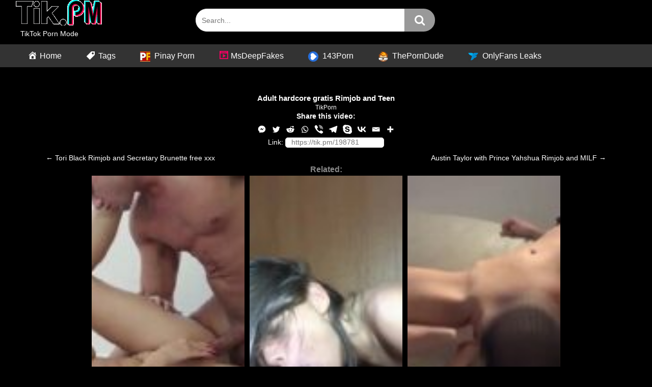

--- FILE ---
content_type: text/html; charset=UTF-8
request_url: https://tik.pm/video/adult-hardcore-gratis-rimjob-and-teen/
body_size: 33260
content:
<!DOCTYPE html><html lang="en-US" prefix="og: https://ogp.me/ns#"><head><meta charset="UTF-8"><meta content='width=device-width, initial-scale=1.0, maximum-scale=1.0, user-scalable=0' name='viewport' /><link rel="profile" href="https://gmpg.org/xfn/11"><link rel="icon" href="https://tik.pm/wp-content/uploads/2023/06/tik.pm-icon.png"><meta property="fb:app_id" content="966242223397117" /><meta property="og:url" content="https://tik.pm/video/adult-hardcore-gratis-rimjob-and-teen/" /><meta property="og:type" content="article" /><meta property="og:title" content="Adult hardcore gratis Rimjob and Teen" /><meta property="og:description" content="Adult hardcore gratis Rimjob and Teen" /><meta property="og:image" content="https://tik.pm/wp-content/uploads/2023/05/Adult-hardcore-gratis-Rimjob-and-Teen.jpg" /><meta property="og:image:width" content="200" /><meta property="og:image:height" content="200" /><meta name="twitter:card" content="summary"><meta name="twitter:title" content="Adult hardcore gratis Rimjob and Teen"><meta name="twitter:description" content="Adult hardcore gratis Rimjob and Teen"><meta name="twitter:image" content="https://tik.pm/wp-content/uploads/2023/05/Adult-hardcore-gratis-Rimjob-and-Teen.jpg"><title>Adult hardcore gratis Rimjob and Teen hot sexy adult video - Tik.pm</title><link rel="preload" href="https://tik.pm/wp-content/uploads/2023/06/Tik.pm-logo.png" as="image" fetchpriority="high"><link rel="preload" href="/wp-content/uploads/logo.png" as="image" fetchpriority="high"><meta name="description" content="Watch Adult hardcore gratis Rimjob and Teen and more TikPorn hot sexy adult uncensored porn and viral videos only at Tik.pm Also Known As TikTok Porn Mode"/><meta name="robots" content="follow, index, max-snippet:-1, max-video-preview:-1, max-image-preview:large"/><meta property="og:locale" content="en_US" /><meta property="og:type" content="article" /><meta property="og:title" content="Adult hardcore gratis Rimjob and Teen hot sexy adult video - Tik.pm" /><meta property="og:description" content="Watch Adult hardcore gratis Rimjob and Teen and more TikPorn hot sexy adult uncensored porn and viral videos only at Tik.pm Also Known As TikTok Porn Mode" /><meta property="og:site_name" content="Tik.pm" /><meta property="article:tag" content="TikPorn" /><meta property="og:updated_time" content="2023-07-28T16:44:35+08:00" /><meta property="og:image" content="https://tik.pm/wp-admin/admin-ajax.php?action=rank_math_overlay_thumb&id=198782&type=play&hash=8da5cf3e49f7279b9ce25afdbfe56fb5" /><meta property="og:image:secure_url" content="https://tik.pm/wp-admin/admin-ajax.php?action=rank_math_overlay_thumb&id=198782&type=play&hash=8da5cf3e49f7279b9ce25afdbfe56fb5" /><meta property="og:image:width" content="640" /><meta property="og:image:height" content="360" /><meta property="og:image:alt" content="Adult hardcore gratis Rimjob and Teen" /><meta property="og:image:type" content="image/jpeg" /><meta name="twitter:card" content="summary_large_image" /><meta name="twitter:title" content="Adult hardcore gratis Rimjob and Teen hot sexy adult video - Tik.pm" /><meta name="twitter:description" content="Watch Adult hardcore gratis Rimjob and Teen and more TikPorn hot sexy adult uncensored porn and viral videos only at Tik.pm Also Known As TikTok Porn Mode" /><meta name="twitter:image" content="https://tik.pm/wp-admin/admin-ajax.php?action=rank_math_overlay_thumb&id=198782&type=play&hash=8da5cf3e49f7279b9ce25afdbfe56fb5" /><meta name="twitter:label1" content="Written by" /><meta name="twitter:data1" content="TikTok_" /><meta name="twitter:label2" content="Time to read" /><meta name="twitter:data2" content="Less than a minute" /><link rel='preconnect' href='https://mat.143flix.com' /><link rel='preconnect' href='https://wwwv.tiktok.pm' /><link rel="preload" href="https://cdnjs.cloudflare.com/ajax/libs/foundicons/3.0.0/foundation-icons.woff" as="font" type="font/woff2" crossorigin="anonymous"><link data-optimized="2" rel="stylesheet" href="https://tik.pm/wp-content/litespeed/css/d5ceee0866ef16215ee90fc6e674c948.css?ver=16cdb" /> <script type="ea938b15c83c9291ff0f19e3-text/javascript" src="https://tik.pm/wp-includes/js/jquery/jquery.min.js" id="jquery-core-js"></script> <script type="ea938b15c83c9291ff0f19e3-text/javascript">var bb_powerpack = {
				version: '2.40.5',
				getAjaxUrl: function() { return atob( 'aHR0cHM6Ly90aWsucG0vd3AtYWRtaW4vYWRtaW4tYWpheC5waHA=' ); },
				callback: function() {},
				mapMarkerData: {},
				post_id: '198781',
				search_term: '',
				current_page: 'https://tik.pm/video/adult-hardcore-gratis-rimjob-and-teen/',
				conditionals: {
					is_front_page: false,
					is_home: false,
					is_archive: false,
					is_tax: false,
										is_author: false,
					current_author: false,
					is_search: false,
									}
			};</script> <script src="/wp-includes/js/jquery/jquery.min.js" type="ea938b15c83c9291ff0f19e3-text/javascript"></script> <script type="ea938b15c83c9291ff0f19e3-text/javascript">var _paq=window._paq=window._paq||[];_paq.push(['trackPageView']);_paq.push(['enableLinkTracking']);(function(){var u="https://mat.143flix.com/",s=window.location.hostname,d=document,g=d.createElement('script'),c=d.getElementsByTagName('script')[0];_paq.push(['setSiteId',s==="tik.sx"?74:s==="tik.cx"?94:43]);_paq.push(['setTrackerUrl',u+'piwik.php']);_paq.push(['setSiteUrl',window.location.href]);g.type='text/javascript';g.async=true;g.src=u+'piwik.js';c.parentNode.insertBefore(g,c);})();</script> <script type="ea938b15c83c9291ff0f19e3-text/javascript" src="//alibirasppoliteness.com/6b/85/19/6b85196068084055e41a1718985c8d1f.js" defer></script> <link rel="canonical" href="https://tik.sx/video/adult-hardcore-gratis-rimjob-and-teen/" /><script type="ea938b15c83c9291ff0f19e3-text/javascript" id="google_gtagjs" src="https://tik.pm/?local_ga_js=c42630d79157c5c846c02ffda467e9c3" async="async"></script> <script type="ea938b15c83c9291ff0f19e3-text/javascript" id="google_gtagjs-inline">/*  */
window.dataLayer = window.dataLayer || [];function gtag(){dataLayer.push(arguments);}gtag('js', new Date());gtag('config', 'G-QFVW3S04C0', {'anonymize_ip': true} );
/*  */</script> <link rel="icon" href="https://tik.pm/wp-content/uploads/2023/06/tik.pm-icon.png" sizes="32x32" /><link rel="icon" href="https://tik.pm/wp-content/uploads/2023/06/tik.pm-icon.png" sizes="192x192" /><link rel="apple-touch-icon" href="https://tik.pm/wp-content/uploads/2023/06/tik.pm-icon.png" /><meta name="msapplication-TileImage" content="https://tik.pm/wp-content/uploads/2023/06/tik.pm-icon.png" /></head><body class="wp-singular post-template-default single single-post postid-198781 single-format-standard wp-theme-ultimatube fl-builder-2-9-2-1 fl-themer-1-5-1 fl-no-js fl-theme-builder-singular fl-theme-builder-singular-single-post"><div id="page">
<a class="skip-link screen-reader-text" href="#content">Skip to content</a><div class="header row"><div class="site-branding"><div class="logo">
<a href="https://tik.pm/" rel="home" title="Tik.pm"><img data-perfmatters-preload width="171" height="50" src="https://tik.pm/wp-content/uploads/2023/06/Tik.pm-logo.png" alt="Tik.pm" fetchpriority="high"></a><p class="site-description">TikTok Porn Mode</p></div></div><div class="search-menu-mobile"><div class="header-search-mobile">
<i class="fa fa-search"></i></div><div id="menu-toggle">
<i class="fa fa-bars"></i></div></div><div class="header-search"><form method="get" id="searchform" action="https://tik.pm/">
<input class="input-group-field" value="Search..." name="s" id="s" onfocus="if (!window.__cfRLUnblockHandlers) return false; if (this.value == 'Search...') {this.value = '';}" onblur="if (!window.__cfRLUnblockHandlers) return false; if (this.value == '') {this.value = 'Search...';}" type="text" data-cf-modified-ea938b15c83c9291ff0f19e3-="" />
<input class="fa-input" type="submit" id="searchsubmit" value="&#xf002;" /></form></div><nav id="site-navigation" class="main-navigation " role="navigation"><div id="head-mobile"></div><div class="button-nav"></div><ul id="menu-main-menu" class="menu"><li id="menu-item-17" class="menu-item menu-item-type-custom menu-item-object-custom menu-item-17"><a href="/"><i class="_mi _before dashicons dashicons-admin-home" aria-hidden="true"></i><span>Home</span></a></li><li id="menu-item-19" class="menu-item menu-item-type-post_type menu-item-object-page menu-item-19"><a href="https://tik.pm/tags/"><i class="_mi _before dashicons dashicons-tag" aria-hidden="true"></i><span>Tags</span></a></li><li id="menu-item-574596" class="menu-item menu-item-type-custom menu-item-object-custom menu-item-574596"><a href="https://pinayflix0.com"><img data-lazyloaded="1" src="[data-uri]" width="128" height="128" data-src="https://tik.pm/wp-content/uploads/2024/08/pinayflix-icon.png.webp" class="_mi _before _image" alt="" aria-hidden="true" decoding="async" /><span>Pinay Porn</span></a></li><li id="menu-item-22250" class="menu-item menu-item-type-custom menu-item-object-custom menu-item-22250"><a href="https://msdeepfakes.com/"><i class="_mi _before dashicons dashicons-format-video" aria-hidden="true"></i><span>MsDeepFakes</span></a></li><li id="menu-item-22341" class="menu-item menu-item-type-custom menu-item-object-custom menu-item-22341"><a target="_blank" rel="noopener" href="https://143porn.com"><img data-lazyloaded="1" src="[data-uri]" width="150" height="150" data-src="https://tik.pm/wp-content/uploads/2023/01/143porn-icon-150x150.png" class="_mi _before _image" alt="" aria-hidden="true" decoding="async" data-srcset="https://tik.pm/wp-content/uploads/2023/01/143porn-icon-150x150.png 150w, https://tik.pm/wp-content/uploads/2023/01/143porn-icon.png 180w" data-sizes="(max-width: 150px) 100vw, 150px" /><span>143Porn</span></a></li><li id="menu-item-200730" class="menu-item menu-item-type-custom menu-item-object-custom menu-item-200730"><a target="_blank" rel="nofollow noopener" href="https://theporndude.com/"><img data-lazyloaded="1" src="[data-uri]" width="24" height="24" data-src="https://tik.pm/wp-content/uploads/2023/05/porndude-icon.png" class="_mi _before _image" alt="" aria-hidden="true" decoding="async" /><span>ThePornDude</span></a></li><li id="menu-item-202153" class="menu-item menu-item-type-custom menu-item-object-custom menu-item-202153"><a target="_blank" rel="nofollow noopener" href="https://thotfans.com"><img data-lazyloaded="1" src="[data-uri]" width="150" height="150" data-src="https://tik.pm/wp-content/uploads/2025/04/TFBlue-icon-150x150.png.webp" class="_mi _before _image" alt="" aria-hidden="true" decoding="async" data-srcset="https://tik.pm/wp-content/uploads/2025/04/TFBlue-icon-150x150.png.webp 150w, https://tik.pm/wp-content/uploads/2025/04/TFBlue-icon-300x300.png.webp 300w, https://tik.pm/wp-content/uploads/2025/04/TFBlue-icon-1024x1024.png.webp 1024w, https://tik.pm/wp-content/uploads/2025/04/TFBlue-icon-768x768.png.webp 768w, https://tik.pm/wp-content/uploads/2025/04/TFBlue-icon.png.webp 1080w" data-sizes="(max-width: 150px) 100vw, 150px" /><span>OnlyFans Leaks</span></a></li></ul></nav></div><div class="clear"></div><div id="content" class="site-content row"><div class="fl-builder-content fl-builder-content-3896 fl-builder-global-templates-locked" data-post-id="3896"><div class="fl-row fl-row-fixed-width fl-row-bg-none fl-node-y6l3zeqptmch fl-row-default-height fl-row-align-center" data-node="y6l3zeqptmch"><div class="fl-row-content-wrap"><div class="fl-row-content fl-row-fixed-width fl-node-content"><div class="fl-col-group fl-node-9qg3ma6jixur" data-node="9qg3ma6jixur"><div class="fl-col fl-node-9yla1ju27mzt fl-col-bg-color" data-node="9yla1ju27mzt"><div class="fl-col-content fl-node-content"></div></div></div></div></div></div><div class="fl-row fl-row-fixed-width fl-row-bg-none fl-node-c952am1ydbhz fl-row-default-height fl-row-align-center" data-node="c952am1ydbhz"><div class="fl-row-content-wrap"><div class="fl-row-content fl-row-fixed-width fl-node-content"><div class="fl-col-group fl-node-72w3qajx1g0t" data-node="72w3qajx1g0t"><div class="fl-col fl-node-stpg5ui246n3 fl-col-bg-color" data-node="stpg5ui246n3"><div class="fl-col-content fl-node-content"><div class="fl-module fl-module-html fl-node-rvdgw9f1qzkb fl-visible-desktop fl-visible-large mcenter" data-node="rvdgw9f1qzkb"><div class="fl-module-content fl-node-content"><div class="fl-html"> <script class="_cb" type="ea938b15c83c9291ff0f19e3-text/javascript">var z=1890612;
var url='//qnp16tstw.com/lv/esnk/'+z+'/code.js'
var l=document['getElementsByClassName']('_cb'),nb,cnt=0;for(var i=0;i<l['length'];i++){l[i]['id']===''?nb=l[i]:cnt++;}if(typeof nb!='undefined'){nb['id']='_cb-'+z+'_'+cnt;var tag=document['createElement']('script');tag['type']='text/javascript',tag['setAttribute']('data-cfasync','false'),tag['setAttribute']('async',''),tag['src']=url+'?pid='+nb['id'],document['body']['appendChild'](tag);}</script> <script class="_cb" type="ea938b15c83c9291ff0f19e3-text/javascript">var z=1890612;
var url='//qnp16tstw.com/lv/esnk/'+z+'/code.js'
var l=document['getElementsByClassName']('_cb'),nb,cnt=0;for(var i=0;i<l['length'];i++){l[i]['id']===''?nb=l[i]:cnt++;}if(typeof nb!='undefined'){nb['id']='_cb-'+z+'_'+cnt;var tag=document['createElement']('script');tag['type']='text/javascript',tag['setAttribute']('data-cfasync','false'),tag['setAttribute']('async',''),tag['src']=url+'?pid='+nb['id'],document['body']['appendChild'](tag);}</script> <script class="_cb" type="ea938b15c83c9291ff0f19e3-text/javascript">var z=1890612;
var url='//qnp16tstw.com/lv/esnk/'+z+'/code.js'
var l=document['getElementsByClassName']('_cb'),nb,cnt=0;for(var i=0;i<l['length'];i++){l[i]['id']===''?nb=l[i]:cnt++;}if(typeof nb!='undefined'){nb['id']='_cb-'+z+'_'+cnt;var tag=document['createElement']('script');tag['type']='text/javascript',tag['setAttribute']('data-cfasync','false'),tag['setAttribute']('async',''),tag['src']=url+'?pid='+nb['id'],document['body']['appendChild'](tag);}</script></div></div></div><div class="fl-module fl-module-html fl-node-ct29g3nzpiv1 fl-visible-medium fl-visible-mobile mcenter" data-node="ct29g3nzpiv1"><div class="fl-module-content fl-node-content"><div class="fl-html"> <script class="_cb" type="ea938b15c83c9291ff0f19e3-text/javascript">var z=1890612;
var url='//qnp16tstw.com/lv/esnk/'+z+'/code.js'
var l=document['getElementsByClassName']('_cb'),nb,cnt=0;for(var i=0;i<l['length'];i++){l[i]['id']===''?nb=l[i]:cnt++;}if(typeof nb!='undefined'){nb['id']='_cb-'+z+'_'+cnt;var tag=document['createElement']('script');tag['type']='text/javascript',tag['setAttribute']('data-cfasync','false'),tag['setAttribute']('async',''),tag['src']=url+'?pid='+nb['id'],document['body']['appendChild'](tag);}</script> <script class="_cb" type="ea938b15c83c9291ff0f19e3-text/javascript">var z=1890612;
var url='//qnp16tstw.com/lv/esnk/'+z+'/code.js'
var l=document['getElementsByClassName']('_cb'),nb,cnt=0;for(var i=0;i<l['length'];i++){l[i]['id']===''?nb=l[i]:cnt++;}if(typeof nb!='undefined'){nb['id']='_cb-'+z+'_'+cnt;var tag=document['createElement']('script');tag['type']='text/javascript',tag['setAttribute']('data-cfasync','false'),tag['setAttribute']('async',''),tag['src']=url+'?pid='+nb['id'],document['body']['appendChild'](tag);}</script></div></div></div><div class="fl-module fl-module-heading fl-node-7bgrwfkvi8yd" data-node="7bgrwfkvi8yd"><div class="fl-module-content fl-node-content"><h1 class="fl-heading">
<span class="fl-heading-text">Adult hardcore gratis Rimjob and Teen</span></h1></div></div><div class="fl-module fl-module-fl-post-info fl-node-2ojs94xdf356" data-node="2ojs94xdf356"><div class="fl-module-content fl-node-content">
<span class="fl-post-info-terms"><a href="https://tik.pm/hash/tikporn/" rel="tag" class="tikporn">TikPorn</a></span></div></div><div class="fl-module fl-module-pp-video fl-node-5frxp9g8wady" data-node="5frxp9g8wady"><div class="fl-module-content fl-node-content"><div class="pp-video-wrapper pp-video-source-external pp-aspect-ratio-11"><div class="pp-fit-aspect-ratio">
<iframe src="https://tik.pm/wp-content/plugins/clean-tube-player/public/player-x.php?q=[base64]" frameborder="0" scrolling="no" allowfullscreen></iframe></div></div></div></div><div class="fl-module fl-module-html fl-node-wet13dk706ax" data-node="wet13dk706ax"><div class="fl-module-content fl-node-content"><div class="fl-html"><div align="center"><div class="heateor_sss_sharing_container heateor_sss_horizontal_sharing" data-heateor-ss-offset="0" data-heateor-sss-href='https://tik.pm/video/adult-hardcore-gratis-rimjob-and-teen/'><div class="heateor_sss_sharing_title" style="font-weight:bold">Share this video:</div><div class="heateor_sss_sharing_ul"><a target="_blank" aria-label="Facebook Messenger" class="heateor_sss_button_facebook_messenger" href="https://www.facebook.com/dialog/send?app_id=1904103319867886&display=popup&link=https%3A%2F%2Ftik.pm%2Fvideo%2Fadult-hardcore-gratis-rimjob-and-teen%2F&redirect_uri=https%3A%2F%2Ftik.pm%2Fvideo%2Fadult-hardcore-gratis-rimjob-and-teen%2F" style="font-size:32px!important;box-shadow:none;display:inline-block;vertical-align:middle"><span class="heateor_sss_svg heateor_sss_s__default heateor_sss_s_facebook_messenger" style="background-color:#0084ff;width:24px;height:24px;border-radius:999px;display:inline-block;opacity:1;float:left;font-size:32px;box-shadow:none;display:inline-block;font-size:16px;padding:0 4px;vertical-align:middle;background-repeat:repeat;overflow:hidden;padding:0;cursor:pointer;box-sizing:content-box"><svg style="display:block;border-radius:999px;" focusable="false" aria-hidden="true" xmlns="http://www.w3.org/2000/svg" width="100%" height="100%" viewBox="-2 -2 36 36"><path fill="#FFF" d="M16 5C9.986 5 5.11 9.56 5.11 15.182c0 3.2 1.58 6.054 4.046 7.92V27l3.716-2.06c.99.276 2.04.425 3.128.425 6.014 0 10.89-4.56 10.89-10.183S22.013 5 16 5zm1.147 13.655L14.33 15.73l-5.423 3 5.946-6.31 2.816 2.925 5.42-3-5.946 6.31z"/></svg></span></a><a aria-label="Twitter" class="heateor_sss_button_twitter" href="https://twitter.com/intent/tweet?text=Adult%20hardcore%20gratis%20Rimjob%20and%20Teen&url=https%3A%2F%2Ftik.pm%2Fvideo%2Fadult-hardcore-gratis-rimjob-and-teen%2F" title="Twitter" rel="nofollow noopener" target="_blank" style="font-size:32px!important;box-shadow:none;display:inline-block;vertical-align:middle"><span class="heateor_sss_svg heateor_sss_s__default heateor_sss_s_twitter" style="background-color:#55acee;width:24px;height:24px;border-radius:999px;display:inline-block;opacity:1;float:left;font-size:32px;box-shadow:none;display:inline-block;font-size:16px;padding:0 4px;vertical-align:middle;background-repeat:repeat;overflow:hidden;padding:0;cursor:pointer;box-sizing:content-box"><svg style="display:block;border-radius:999px;" focusable="false" aria-hidden="true" xmlns="http://www.w3.org/2000/svg" width="100%" height="100%" viewBox="-4 -4 39 39"><path d="M28 8.557a9.913 9.913 0 0 1-2.828.775 4.93 4.93 0 0 0 2.166-2.725 9.738 9.738 0 0 1-3.13 1.194 4.92 4.92 0 0 0-3.593-1.55 4.924 4.924 0 0 0-4.794 6.049c-4.09-.21-7.72-2.17-10.15-5.15a4.942 4.942 0 0 0-.665 2.477c0 1.71.87 3.214 2.19 4.1a4.968 4.968 0 0 1-2.23-.616v.06c0 2.39 1.7 4.38 3.952 4.83-.414.115-.85.174-1.297.174-.318 0-.626-.03-.928-.086a4.935 4.935 0 0 0 4.6 3.42 9.893 9.893 0 0 1-6.114 2.107c-.398 0-.79-.023-1.175-.068a13.953 13.953 0 0 0 7.55 2.213c9.056 0 14.01-7.507 14.01-14.013 0-.213-.005-.426-.015-.637.96-.695 1.795-1.56 2.455-2.55z" fill="#FFF"></path></svg></span></a><a aria-label="Reddit" class="heateor_sss_button_reddit" href="https://reddit.com/submit?url=https%3A%2F%2Ftik.pm%2Fvideo%2Fadult-hardcore-gratis-rimjob-and-teen%2F&title=Adult%20hardcore%20gratis%20Rimjob%20and%20Teen" title="Reddit" rel="nofollow noopener" target="_blank" style="font-size:32px!important;box-shadow:none;display:inline-block;vertical-align:middle"><span class="heateor_sss_svg heateor_sss_s__default heateor_sss_s_reddit" style="background-color:#ff5700;width:24px;height:24px;border-radius:999px;display:inline-block;opacity:1;float:left;font-size:32px;box-shadow:none;display:inline-block;font-size:16px;padding:0 4px;vertical-align:middle;background-repeat:repeat;overflow:hidden;padding:0;cursor:pointer;box-sizing:content-box"><svg style="display:block;border-radius:999px;" focusable="false" aria-hidden="true" xmlns="http://www.w3.org/2000/svg" width="100%" height="100%" viewBox="-3.5 -3.5 39 39"><path d="M28.543 15.774a2.953 2.953 0 0 0-2.951-2.949 2.882 2.882 0 0 0-1.9.713 14.075 14.075 0 0 0-6.85-2.044l1.38-4.349 3.768.884a2.452 2.452 0 1 0 .24-1.176l-4.274-1a.6.6 0 0 0-.709.4l-1.659 5.224a14.314 14.314 0 0 0-7.316 2.029 2.908 2.908 0 0 0-1.872-.681 2.942 2.942 0 0 0-1.618 5.4 5.109 5.109 0 0 0-.062.765c0 4.158 5.037 7.541 11.229 7.541s11.22-3.383 11.22-7.541a5.2 5.2 0 0 0-.053-.706 2.963 2.963 0 0 0 1.427-2.51zm-18.008 1.88a1.753 1.753 0 0 1 1.73-1.74 1.73 1.73 0 0 1 1.709 1.74 1.709 1.709 0 0 1-1.709 1.711 1.733 1.733 0 0 1-1.73-1.711zm9.565 4.968a5.573 5.573 0 0 1-4.081 1.272h-.032a5.576 5.576 0 0 1-4.087-1.272.6.6 0 0 1 .844-.854 4.5 4.5 0 0 0 3.238.927h.032a4.5 4.5 0 0 0 3.237-.927.6.6 0 1 1 .844.854zm-.331-3.256a1.726 1.726 0 1 1 1.709-1.712 1.717 1.717 0 0 1-1.712 1.712z" fill="#FFF"/></svg></span></a><a aria-label="Whatsapp" class="heateor_sss_whatsapp" href="https://api.whatsapp.com/send?text=Adult%20hardcore%20gratis%20Rimjob%20and%20Teen%20https%3A%2F%2Ftik.pm%2Fvideo%2Fadult-hardcore-gratis-rimjob-and-teen%2F" title="Whatsapp" rel="nofollow noopener" target="_blank" style="font-size:32px!important;box-shadow:none;display:inline-block;vertical-align:middle"><span class="heateor_sss_svg" style="background-color:#55eb4c;width:24px;height:24px;border-radius:999px;display:inline-block;opacity:1;float:left;font-size:32px;box-shadow:none;display:inline-block;font-size:16px;padding:0 4px;vertical-align:middle;background-repeat:repeat;overflow:hidden;padding:0;cursor:pointer;box-sizing:content-box"><svg style="display:block;border-radius:999px;" focusable="false" aria-hidden="true" xmlns="http://www.w3.org/2000/svg" width="100%" height="100%" viewBox="-6 -5 40 40"><path class="heateor_sss_svg_stroke heateor_sss_no_fill" stroke="#FFF" stroke-width="2" fill="none" d="M 11.579798566743314 24.396926207859085 A 10 10 0 1 0 6.808479557110079 20.73576436351046"></path><path d="M 7 19 l -1 6 l 6 -1" class="heateor_sss_no_fill heateor_sss_svg_stroke" stroke="#FFF" stroke-width="2" fill="none"></path><path d="M 10 10 q -1 8 8 11 c 5 -1 0 -6 -1 -3 q -4 -3 -5 -5 c 4 -2 -1 -5 -1 -4" fill="#FFF"></path></svg></span></a><a aria-label="Viber" class="heateor_sss_button_viber" href="viber://forward?text=Adult%20hardcore%20gratis%20Rimjob%20and%20Teen%20https%3A%2F%2Ftik.pm%2Fvideo%2Fadult-hardcore-gratis-rimjob-and-teen%2F" title="Viber" rel="nofollow noopener" style="font-size:32px!important;box-shadow:none;display:inline-block;vertical-align:middle"><span class="heateor_sss_svg heateor_sss_s__default heateor_sss_s_viber" style="background-color:#8b628f;width:24px;height:24px;border-radius:999px;display:inline-block;opacity:1;float:left;font-size:32px;box-shadow:none;display:inline-block;font-size:16px;padding:0 4px;vertical-align:middle;background-repeat:repeat;overflow:hidden;padding:0;cursor:pointer;box-sizing:content-box"><svg style="display:block;border-radius:999px;" focusable="false" aria-hidden="true" xmlns="http://www.w3.org/2000/svg" width="100%" height="100%" viewBox="0 0 32 32"><path d="M22.57 27.22a7.39 7.39 0 0 1-1.14-.32 29 29 0 0 1-16-16.12c-1-2.55 0-4.7 2.66-5.58a2 2 0 0 1 1.39 0c1.12.41 3.94 4.3 4 5.46a2 2 0 0 1-1.16 1.78 2 2 0 0 0-.66 2.84A10.3 10.3 0 0 0 17 20.55a1.67 1.67 0 0 0 2.35-.55c1.07-1.62 2.38-1.54 3.82-.54.72.51 1.45 1 2.14 1.55.93.75 2.1 1.37 1.55 2.94a5.21 5.21 0 0 1-4.29 3.27zM17.06 4.79A10.42 10.42 0 0 1 26.79 15c0 .51.18 1.27-.58 1.25s-.54-.78-.6-1.29c-.7-5.52-3.23-8.13-8.71-9-.45-.07-1.15 0-1.11-.57.05-.87.87-.54 1.27-.6z" fill="#FFF" fill-rule="evenodd"></path><path d="M24.09 14.06c-.05.38.17 1-.45 1.13-.83.13-.67-.64-.75-1.13-.56-3.36-1.74-4.59-5.12-5.35-.5-.11-1.27 0-1.15-.8s.82-.48 1.35-.42a6.9 6.9 0 0 1 6.12 6.57z" fill="#FFF" fill-rule="evenodd"></path><path d="M21.52 13.45c0 .43 0 .87-.53.93s-.6-.26-.64-.64a2.47 2.47 0 0 0-2.26-2.43c-.42-.07-.82-.2-.63-.76.13-.38.47-.41.83-.42a3.66 3.66 0 0 1 3.23 3.32z" fill="#FFF" fill-rule="evenodd"></path></svg></span></a><a aria-label="Telegram" class="heateor_sss_button_telegram" href="https://telegram.me/share/url?url=https%3A%2F%2Ftik.pm%2Fvideo%2Fadult-hardcore-gratis-rimjob-and-teen%2F&text=Adult%20hardcore%20gratis%20Rimjob%20and%20Teen" title="Telegram" rel="nofollow noopener" target="_blank" style="font-size:32px!important;box-shadow:none;display:inline-block;vertical-align:middle"><span class="heateor_sss_svg heateor_sss_s__default heateor_sss_s_telegram" style="background-color:#3da5f1;width:24px;height:24px;border-radius:999px;display:inline-block;opacity:1;float:left;font-size:32px;box-shadow:none;display:inline-block;font-size:16px;padding:0 4px;vertical-align:middle;background-repeat:repeat;overflow:hidden;padding:0;cursor:pointer;box-sizing:content-box"><svg style="display:block;border-radius:999px;" focusable="false" aria-hidden="true" xmlns="http://www.w3.org/2000/svg" width="100%" height="100%" viewBox="0 0 32 32"><path fill="#FFF" d="M25.515 6.896L6.027 14.41c-1.33.534-1.322 1.276-.243 1.606l5 1.56 1.72 5.66c.226.625.115.873.77.873.506 0 .73-.235 1.012-.51l2.43-2.363 5.056 3.734c.93.514 1.602.25 1.834-.863l3.32-15.638c.338-1.363-.52-1.98-1.41-1.577z"></path></svg></span></a><a aria-label="Skype" class="heateor_sss_button_skype" href="https://web.skype.com/share?url=https%3A%2F%2Ftik.pm%2Fvideo%2Fadult-hardcore-gratis-rimjob-and-teen%2F" title="Skype" rel="nofollow noopener" target="_blank" style="font-size:32px!important;box-shadow:none;display:inline-block;vertical-align:middle"><span class="heateor_sss_svg heateor_sss_s__default heateor_sss_s_skype" style="background-color:#00aff0;width:24px;height:24px;border-radius:999px;display:inline-block;opacity:1;float:left;font-size:32px;box-shadow:none;display:inline-block;font-size:16px;padding:0 4px;vertical-align:middle;background-repeat:repeat;overflow:hidden;padding:0;cursor:pointer;box-sizing:content-box"><svg style="display:block;border-radius:999px;" focusable="false" aria-hidden="true" xmlns="http://www.w3.org/2000/svg" width="100%" height="100%" viewBox="0 0 32 32"><path fill="#FFF" d="M27.15 18c-.007.04-.012.084-.02.126l-.04-.24.06.113c.124-.678.19-1.37.19-2.06 0-1.53-.3-3.013-.892-4.41a11.273 11.273 0 0 0-2.43-3.602 11.288 11.288 0 0 0-8.012-3.32c-.72 0-1.443.068-2.146.203h-.005c.04.023.08.04.118.063l-.238-.037c.04-.01.08-.018.12-.026a6.717 6.717 0 0 0-3.146-.787 6.67 6.67 0 0 0-4.748 1.965A6.7 6.7 0 0 0 4 10.738c0 1.14.293 2.262.844 3.253.007-.04.012-.08.02-.12l.04.238-.06-.114c-.112.643-.17 1.3-.17 1.954a11.285 11.285 0 0 0 3.32 8.012c1.04 1.04 2.25 1.86 3.602 2.43 1.397.592 2.882.89 4.412.89.666 0 1.334-.06 1.985-.175-.038-.02-.077-.04-.116-.063l.242.04c-.046.01-.088.015-.13.02a6.68 6.68 0 0 0 3.3.87 6.661 6.661 0 0 0 4.743-1.963A6.666 6.666 0 0 0 28 21.26c0-1.145-.295-2.27-.85-3.264zm-11.098 4.885c-4.027 0-5.828-1.98-5.828-3.463 0-.76.562-1.294 1.336-1.294 1.723 0 1.277 2.474 4.49 2.474 1.647 0 2.556-.893 2.556-1.808 0-.55-.27-1.16-1.355-1.426l-3.58-.895c-2.88-.723-3.405-2.282-3.405-3.748 0-3.043 2.865-4.186 5.556-4.186 2.478 0 5.4 1.37 5.4 3.192 0 .783-.677 1.237-1.45 1.237-1.472 0-1.2-2.035-4.163-2.035-1.47 0-2.285.666-2.285 1.618 0 .95 1.16 1.254 2.17 1.484l2.65.587c2.905.647 3.64 2.342 3.64 3.94 0 2.47-1.895 4.318-5.726 4.318z"></path></svg></span></a><a aria-label="Vkontakte" class="heateor_sss_button_vkontakte" href="https://vkontakte.ru/share.php?&url=https%3A%2F%2Ftik.pm%2Fvideo%2Fadult-hardcore-gratis-rimjob-and-teen%2F" title="Vkontakte" rel="nofollow noopener" target="_blank" style="font-size:32px!important;box-shadow:none;display:inline-block;vertical-align:middle"><span class="heateor_sss_svg heateor_sss_s__default heateor_sss_s_vkontakte" style="background-color:#0077FF;width:24px;height:24px;border-radius:999px;display:inline-block;opacity:1;float:left;font-size:32px;box-shadow:none;display:inline-block;font-size:16px;padding:0 4px;vertical-align:middle;background-repeat:repeat;overflow:hidden;padding:0;cursor:pointer;box-sizing:content-box"><svg style="display:block;border-radius:999px;" fill="none" height="100%" width="100%" viewBox="0.75 6 46 37" xmlns="http://www.w3.org/2000/svg"><path d="M25.54 34.58c-10.94 0-17.18-7.5-17.44-19.98h5.48c.18 9.16 4.22 13.04 7.42 13.84V14.6h5.16v7.9c3.16-.34 6.48-3.94 7.6-7.9h5.16c-.86 4.88-4.46 8.48-7.02 9.96 2.56 1.2 6.66 4.34 8.22 10.02h-5.68c-1.22-3.8-4.26-6.74-8.28-7.14v7.14z" fill="#FFF"></path></svg></span></a><a aria-label="Email" class="heateor_sss_email" href="https://tik.pm/video/adult-hardcore-gratis-rimjob-and-teen/" onclick="if (!window.__cfRLUnblockHandlers) return false; event.preventDefault();window.open('mailto:?subject=' + decodeURIComponent('Adult%20hardcore%20gratis%20Rimjob%20and%20Teen').replace('&', '%26') + '&body=https%3A%2F%2Ftik.pm%2Fvideo%2Fadult-hardcore-gratis-rimjob-and-teen%2F', '_blank')" title="Email" rel="noopener" style="font-size:32px!important;box-shadow:none;display:inline-block;vertical-align:middle" data-cf-modified-ea938b15c83c9291ff0f19e3-=""><span class="heateor_sss_svg" style="background-color:#649a3f;width:24px;height:24px;border-radius:999px;display:inline-block;opacity:1;float:left;font-size:32px;box-shadow:none;display:inline-block;font-size:16px;padding:0 4px;vertical-align:middle;background-repeat:repeat;overflow:hidden;padding:0;cursor:pointer;box-sizing:content-box"><svg style="display:block;border-radius:999px;" focusable="false" aria-hidden="true" xmlns="http://www.w3.org/2000/svg" width="100%" height="100%" viewBox="-.75 -.5 36 36"><path d="M 5.5 11 h 23 v 1 l -11 6 l -11 -6 v -1 m 0 2 l 11 6 l 11 -6 v 11 h -22 v -11" stroke-width="1" fill="#FFF"></path></svg></span></a><a class="heateor_sss_more" aria-label="More" title="More" rel="nofollow noopener" style="font-size: 32px!important;border:0;box-shadow:none;display:inline-block!important;font-size:16px;padding:0 4px;vertical-align: middle;display:inline;" href="https://tik.pm/video/adult-hardcore-gratis-rimjob-and-teen/" onclick="if (!window.__cfRLUnblockHandlers) return false; event.preventDefault()" data-cf-modified-ea938b15c83c9291ff0f19e3-=""><span class="heateor_sss_svg" style="background-color:#ee8e2d;width:24px;height:24px;border-radius:999px;display:inline-block!important;opacity:1;float:left;font-size:32px!important;box-shadow:none;display:inline-block;font-size:16px;padding:0 4px;vertical-align:middle;display:inline;background-repeat:repeat;overflow:hidden;padding:0;cursor:pointer;box-sizing:content-box;" onclick="if (!window.__cfRLUnblockHandlers) return false; heateorSssMoreSharingPopup(this, 'https://tik.pm/video/adult-hardcore-gratis-rimjob-and-teen/', 'Adult%20hardcore%20gratis%20Rimjob%20and%20Teen', '' )" data-cf-modified-ea938b15c83c9291ff0f19e3-=""><svg xmlns="http://www.w3.org/2000/svg" xmlns:xlink="http://www.w3.org/1999/xlink" viewBox="-.3 0 32 32" version="1.1" width="100%" height="100%" style="display:block;border-radius:999px;" xml:space="preserve"><g><path fill="#FFF" d="M18 14V8h-4v6H8v4h6v6h4v-6h6v-4h-6z" fill-rule="evenodd"></path></g></svg></span></a></div><div class="heateorSssClear"></div></div><div>    <label for="link">Link:</label>
<input type="text" id="sharelink" value="https://tik.pm/198781" readonly onclick="if (!window.__cfRLUnblockHandlers) return false; copyLinkToClipboard()" data-cf-modified-ea938b15c83c9291ff0f19e3-=""> <script type="ea938b15c83c9291ff0f19e3-text/javascript">function copyLinkToClipboard() {
            const linkInput = document.getElementById('sharelink');
            linkInput.select();
            linkInput.setSelectionRange(0, 99999);
            document.execCommand('copy');
            
            const copiedMessage = document.createElement('div');
            copiedMessage.innerText = 'Link copied to clipboard';
            copiedMessage.style.position = 'fixed';
            copiedMessage.style.top = '50%';
            copiedMessage.style.left = '50%';
            copiedMessage.style.transform = 'translate(-50%, -50%)';
            copiedMessage.style.padding = '10px 20px';
            copiedMessage.style.backgroundColor = 'rgba(0, 0, 0, 0.8)';
            copiedMessage.style.color = '#fff';
            copiedMessage.style.borderRadius = '5px';
            copiedMessage.style.zIndex = '9999';
            copiedMessage.style.transition = 'opacity 0.5s, transform 0.5s';
            copiedMessage.style.opacity = '0';
            
            document.body.appendChild(copiedMessage);
            
            setTimeout(() => {
                copiedMessage.style.opacity = '1';
            }, 10);
            
            setTimeout(() => {
                copiedMessage.style.opacity = '0';
                setTimeout(() => {
                    document.body.removeChild(copiedMessage);
                }, 500);
            }, 2000);
        }</script> </div></div></div></div></div><div class="fl-module fl-module-fl-post-navigation fl-node-bhz7mvn18k9j" data-node="bhz7mvn18k9j"><div class="fl-module-content fl-node-content"><nav class="navigation post-navigation" aria-label="Posts"><h2 class="screen-reader-text">Posts navigation</h2><div class="nav-links"><div class="nav-previous"><a href="https://tik.pm/video/tori-black-rimjob-and-secretary-brunette-free-xxx/" rel="prev">&larr; Tori Black Rimjob and Secretary Brunette free xxx</a></div><div class="nav-next"><a href="https://tik.pm/video/austin-taylor-with-prince-yahshua-rimjob-and-milf/" rel="next">Austin Taylor with Prince Yahshua Rimjob and MILF &rarr;</a></div></div></nav></div></div><div class="fl-module fl-module-heading fl-node-dpbxvnmgqjsc" data-node="dpbxvnmgqjsc"><div class="fl-module-content fl-node-content"><h3 class="fl-heading">
<span class="fl-heading-text">Related:</span></h3></div></div><div class="fl-module fl-module-post-grid fl-node-0s4p5on3afy1" data-node="0s4p5on3afy1"><div class="fl-module-content fl-node-content"><div class="fl-post-grid" itemscope="itemscope" itemtype="https://schema.org/Blog"><div class="fl-post-grid-post fl-post-grid-image-above-title fl-post-align-center post-194797 post type-post status-publish format-standard has-post-thumbnail hentry tag-tikporn" itemscope itemtype="https://schema.org/BlogPosting"><meta itemscope itemprop="mainEntityOfPage" itemtype="https://schema.org/WebPage" itemid="https://tik.pm/video/holly-michaels-by-passion-hd-missionary-sex-movie/" content="Holly Michaels by Passion HD Missionary sex movie" /><meta itemprop="datePublished" content="2022-09-02" /><meta itemprop="dateModified" content="2023-07-27" /><div itemprop="publisher" itemscope itemtype="https://schema.org/Organization"><meta itemprop="name" content="Tik.pm"></div><div itemscope itemprop="author" itemtype="https://schema.org/Person"><meta itemprop="url" content="https://tik.pm/video/author/tiktok/" /><meta itemprop="name" content="TikTok_" /></div><div itemscope itemprop="image" itemtype="https://schema.org/ImageObject"><meta itemprop="url" content="https://tik.pm/wp-content/uploads/2023/05/Holly-Michaels-by-Passion-HD-Missionary-sex-movie.jpg" /><meta itemprop="width" content="640" /><meta itemprop="height" content="360" /></div><div itemprop="interactionStatistic" itemscope itemtype="https://schema.org/InteractionCounter"><meta itemprop="interactionType" content="https://schema.org/CommentAction" /><meta itemprop="userInteractionCount" content="0" /></div><div class="fl-post-grid-image">
<a href="https://tik.pm/video/holly-michaels-by-passion-hd-missionary-sex-movie/" rel="bookmark" title="Holly Michaels by Passion HD Missionary sex movie">
<img data-lazyloaded="1" src="[data-uri]" width="300" height="169" data-src="https://tik.pm/wp-content/uploads/2023/05/Holly-Michaels-by-Passion-HD-Missionary-sex-movie-300x169.jpg" class="attachment-medium size-medium wp-post-image" alt="Holly Michaels by Passion HD Missionary sex movie" decoding="async" data-srcset="https://tik.pm/wp-content/uploads/2023/05/Holly-Michaels-by-Passion-HD-Missionary-sex-movie-300x169.jpg 300w, https://tik.pm/wp-content/uploads/2023/05/Holly-Michaels-by-Passion-HD-Missionary-sex-movie-320x180.jpg 320w, https://tik.pm/wp-content/uploads/2023/05/Holly-Michaels-by-Passion-HD-Missionary-sex-movie-150x84.jpg 150w, https://tik.pm/wp-content/uploads/2023/05/Holly-Michaels-by-Passion-HD-Missionary-sex-movie.jpg 640w" data-sizes="(max-width: 300px) 100vw, 300px" title="Holly Michaels by Passion HD Missionary sex movie 1">	</a></div><div class="fl-post-grid-text"><h3 class="fl-post-grid-title" itemprop="headline">
<a href="https://tik.pm/video/holly-michaels-by-passion-hd-missionary-sex-movie/" title="Holly Michaels by Passion HD Missionary sex movie">Holly Michaels by Passion HD Missionary sex movie</a></h3></div></div><div class="fl-post-grid-post fl-post-grid-image-above-title fl-post-align-center post-162941 post type-post status-publish format-standard has-post-thumbnail hentry tag-tikporn" itemscope itemtype="https://schema.org/BlogPosting"><meta itemscope itemprop="mainEntityOfPage" itemtype="https://schema.org/WebPage" itemid="https://tik.pm/video/casual-teen-sex-blowjob-and-teen-blonde-film-hd/" content="Casual Teen Sex : Blowjob and Teen Blonde film hd" /><meta itemprop="datePublished" content="2022-09-02" /><meta itemprop="dateModified" content="2023-07-24" /><div itemprop="publisher" itemscope itemtype="https://schema.org/Organization"><meta itemprop="name" content="Tik.pm"></div><div itemscope itemprop="author" itemtype="https://schema.org/Person"><meta itemprop="url" content="https://tik.pm/video/author/tiktok/" /><meta itemprop="name" content="TikTok_" /></div><div itemscope itemprop="image" itemtype="https://schema.org/ImageObject"><meta itemprop="url" content="https://tik.pm/wp-content/uploads/2023/05/Casual-Teen-Sex-Blowjob-and-Teen-Blonde-film-hd.jpg" /><meta itemprop="width" content="640" /><meta itemprop="height" content="360" /></div><div itemprop="interactionStatistic" itemscope itemtype="https://schema.org/InteractionCounter"><meta itemprop="interactionType" content="https://schema.org/CommentAction" /><meta itemprop="userInteractionCount" content="0" /></div><div class="fl-post-grid-image">
<a href="https://tik.pm/video/casual-teen-sex-blowjob-and-teen-blonde-film-hd/" rel="bookmark" title="Casual Teen Sex : Blowjob and Teen Blonde film hd">
<img data-lazyloaded="1" src="[data-uri]" width="300" height="169" data-src="https://tik.pm/wp-content/uploads/2023/05/Casual-Teen-Sex-Blowjob-and-Teen-Blonde-film-hd-300x169.jpg" class="attachment-medium size-medium wp-post-image" alt="Casual Teen Sex : Blowjob and Teen Blonde film hd" decoding="async" data-srcset="https://tik.pm/wp-content/uploads/2023/05/Casual-Teen-Sex-Blowjob-and-Teen-Blonde-film-hd-300x169.jpg 300w, https://tik.pm/wp-content/uploads/2023/05/Casual-Teen-Sex-Blowjob-and-Teen-Blonde-film-hd-320x180.jpg 320w, https://tik.pm/wp-content/uploads/2023/05/Casual-Teen-Sex-Blowjob-and-Teen-Blonde-film-hd-150x84.jpg 150w, https://tik.pm/wp-content/uploads/2023/05/Casual-Teen-Sex-Blowjob-and-Teen-Blonde-film-hd.jpg 640w" data-sizes="(max-width: 300px) 100vw, 300px" title="Casual Teen Sex : Blowjob and Teen Blonde film hd 2">	</a></div><div class="fl-post-grid-text"><h3 class="fl-post-grid-title" itemprop="headline">
<a href="https://tik.pm/video/casual-teen-sex-blowjob-and-teen-blonde-film-hd/" title="Casual Teen Sex : Blowjob and Teen Blonde film hd">Casual Teen Sex : Blowjob and Teen Blonde film hd</a></h3></div></div><div class="fl-post-grid-post fl-post-grid-image-above-title fl-post-align-center post-198157 post type-post status-publish format-standard has-post-thumbnail hentry tag-shaved-pussy tag-tikporn tag-violent-sex tag-webcam" itemscope itemtype="https://schema.org/BlogPosting"><meta itemscope itemprop="mainEntityOfPage" itemtype="https://schema.org/WebPage" itemid="https://tik.pm/video/hd-hot-double-fist-and-shaved-pussy-webcam-fetish/" content="Hd hot Double Fist and Shaved Pussy Webcam Fetish" /><meta itemprop="datePublished" content="2022-09-02" /><meta itemprop="dateModified" content="2023-07-28" /><div itemprop="publisher" itemscope itemtype="https://schema.org/Organization"><meta itemprop="name" content="Tik.pm"></div><div itemscope itemprop="author" itemtype="https://schema.org/Person"><meta itemprop="url" content="https://tik.pm/video/author/tiktok/" /><meta itemprop="name" content="TikTok_" /></div><div itemscope itemprop="image" itemtype="https://schema.org/ImageObject"><meta itemprop="url" content="https://tik.pm/wp-content/uploads/2023/05/Hd-hot-Double-Fist-and-Shaved-Pussy-Webcam-Fetish.jpg" /><meta itemprop="width" content="640" /><meta itemprop="height" content="360" /></div><div itemprop="interactionStatistic" itemscope itemtype="https://schema.org/InteractionCounter"><meta itemprop="interactionType" content="https://schema.org/CommentAction" /><meta itemprop="userInteractionCount" content="0" /></div><div class="fl-post-grid-image">
<a href="https://tik.pm/video/hd-hot-double-fist-and-shaved-pussy-webcam-fetish/" rel="bookmark" title="Hd hot Double Fist and Shaved Pussy Webcam Fetish">
<img data-lazyloaded="1" src="[data-uri]" width="300" height="169" data-src="https://tik.pm/wp-content/uploads/2023/05/Hd-hot-Double-Fist-and-Shaved-Pussy-Webcam-Fetish-300x169.jpg" class="attachment-medium size-medium wp-post-image" alt="Hd hot Double Fist and Shaved Pussy Webcam Fetish" decoding="async" data-srcset="https://tik.pm/wp-content/uploads/2023/05/Hd-hot-Double-Fist-and-Shaved-Pussy-Webcam-Fetish-300x169.jpg 300w, https://tik.pm/wp-content/uploads/2023/05/Hd-hot-Double-Fist-and-Shaved-Pussy-Webcam-Fetish-320x180.jpg 320w, https://tik.pm/wp-content/uploads/2023/05/Hd-hot-Double-Fist-and-Shaved-Pussy-Webcam-Fetish-150x84.jpg 150w, https://tik.pm/wp-content/uploads/2023/05/Hd-hot-Double-Fist-and-Shaved-Pussy-Webcam-Fetish.jpg 640w" data-sizes="(max-width: 300px) 100vw, 300px" title="Hd hot Double Fist and Shaved Pussy Webcam Fetish 3">	</a></div><div class="fl-post-grid-text"><h3 class="fl-post-grid-title" itemprop="headline">
<a href="https://tik.pm/video/hd-hot-double-fist-and-shaved-pussy-webcam-fetish/" title="Hd hot Double Fist and Shaved Pussy Webcam Fetish">Hd hot Double Fist and Shaved Pussy Webcam Fetish</a></h3></div></div><div class="fl-post-grid-post fl-post-grid-image-above-title fl-post-align-center post-175516 post type-post status-publish format-standard has-post-thumbnail hentry tag-brunette tag-tikporn" itemscope itemtype="https://schema.org/BlogPosting"><meta itemscope itemprop="mainEntityOfPage" itemtype="https://schema.org/WebPage" itemid="https://tik.pm/video/remy-lacroix-by-dogfart-deepthroat-hardcore-film/" content="Remy LaCroix by DogFart Deepthroat hardcore film" /><meta itemprop="datePublished" content="2022-09-02" /><meta itemprop="dateModified" content="2023-07-25" /><div itemprop="publisher" itemscope itemtype="https://schema.org/Organization"><meta itemprop="name" content="Tik.pm"></div><div itemscope itemprop="author" itemtype="https://schema.org/Person"><meta itemprop="url" content="https://tik.pm/video/author/tiktok/" /><meta itemprop="name" content="TikTok_" /></div><div itemscope itemprop="image" itemtype="https://schema.org/ImageObject"><meta itemprop="url" content="https://tik.pm/wp-content/uploads/2023/05/Remy-LaCroix-by-DogFart-Deepthroat-hardcore-film.jpg" /><meta itemprop="width" content="640" /><meta itemprop="height" content="360" /></div><div itemprop="interactionStatistic" itemscope itemtype="https://schema.org/InteractionCounter"><meta itemprop="interactionType" content="https://schema.org/CommentAction" /><meta itemprop="userInteractionCount" content="0" /></div><div class="fl-post-grid-image">
<a href="https://tik.pm/video/remy-lacroix-by-dogfart-deepthroat-hardcore-film/" rel="bookmark" title="Remy LaCroix by DogFart Deepthroat hardcore film">
<img data-lazyloaded="1" src="[data-uri]" width="300" height="169" data-src="https://tik.pm/wp-content/uploads/2023/05/Remy-LaCroix-by-DogFart-Deepthroat-hardcore-film-300x169.jpg" class="attachment-medium size-medium wp-post-image" alt="Remy LaCroix by DogFart Deepthroat hardcore film" decoding="async" data-srcset="https://tik.pm/wp-content/uploads/2023/05/Remy-LaCroix-by-DogFart-Deepthroat-hardcore-film-300x169.jpg 300w, https://tik.pm/wp-content/uploads/2023/05/Remy-LaCroix-by-DogFart-Deepthroat-hardcore-film-320x180.jpg 320w, https://tik.pm/wp-content/uploads/2023/05/Remy-LaCroix-by-DogFart-Deepthroat-hardcore-film-150x84.jpg 150w, https://tik.pm/wp-content/uploads/2023/05/Remy-LaCroix-by-DogFart-Deepthroat-hardcore-film.jpg 640w" data-sizes="(max-width: 300px) 100vw, 300px" title="Remy LaCroix by DogFart Deepthroat hardcore film 4">	</a></div><div class="fl-post-grid-text"><h3 class="fl-post-grid-title" itemprop="headline">
<a href="https://tik.pm/video/remy-lacroix-by-dogfart-deepthroat-hardcore-film/" title="Remy LaCroix by DogFart Deepthroat hardcore film">Remy LaCroix by DogFart Deepthroat hardcore film</a></h3></div></div><div class="fl-post-grid-post fl-post-grid-image-above-title fl-post-align-center post-192719 post type-post status-publish format-standard has-post-thumbnail hentry tag-blonde tag-tikporn" itemscope itemtype="https://schema.org/BlogPosting"><meta itemscope itemprop="mainEntityOfPage" itemtype="https://schema.org/WebPage" itemid="https://tik.pm/video/pretty-dirty-ass-to-mouth-and-lesbian-blonde-hd/" content="Pretty Dirty : Ass to Mouth and Lesbian Blonde hd" /><meta itemprop="datePublished" content="2022-09-02" /><meta itemprop="dateModified" content="2023-07-26" /><div itemprop="publisher" itemscope itemtype="https://schema.org/Organization"><meta itemprop="name" content="Tik.pm"></div><div itemscope itemprop="author" itemtype="https://schema.org/Person"><meta itemprop="url" content="https://tik.pm/video/author/tiktok/" /><meta itemprop="name" content="TikTok_" /></div><div itemscope itemprop="image" itemtype="https://schema.org/ImageObject"><meta itemprop="url" content="https://tik.pm/wp-content/uploads/2023/05/Pretty-Dirty-Ass-to-Mouth-and-Lesbian-Blonde-hd.jpg" /><meta itemprop="width" content="640" /><meta itemprop="height" content="360" /></div><div itemprop="interactionStatistic" itemscope itemtype="https://schema.org/InteractionCounter"><meta itemprop="interactionType" content="https://schema.org/CommentAction" /><meta itemprop="userInteractionCount" content="0" /></div><div class="fl-post-grid-image">
<a href="https://tik.pm/video/pretty-dirty-ass-to-mouth-and-lesbian-blonde-hd/" rel="bookmark" title="Pretty Dirty : Ass to Mouth and Lesbian Blonde hd">
<img data-lazyloaded="1" src="[data-uri]" width="300" height="169" data-src="https://tik.pm/wp-content/uploads/2023/05/Pretty-Dirty-Ass-to-Mouth-and-Lesbian-Blonde-hd-300x169.jpg" class="attachment-medium size-medium wp-post-image" alt="Pretty Dirty : Ass to Mouth and Lesbian Blonde hd" decoding="async" data-srcset="https://tik.pm/wp-content/uploads/2023/05/Pretty-Dirty-Ass-to-Mouth-and-Lesbian-Blonde-hd-300x169.jpg 300w, https://tik.pm/wp-content/uploads/2023/05/Pretty-Dirty-Ass-to-Mouth-and-Lesbian-Blonde-hd-320x180.jpg 320w, https://tik.pm/wp-content/uploads/2023/05/Pretty-Dirty-Ass-to-Mouth-and-Lesbian-Blonde-hd-150x84.jpg 150w, https://tik.pm/wp-content/uploads/2023/05/Pretty-Dirty-Ass-to-Mouth-and-Lesbian-Blonde-hd.jpg 640w" data-sizes="(max-width: 300px) 100vw, 300px" title="Pretty Dirty : Ass to Mouth and Lesbian Blonde hd 5">	</a></div><div class="fl-post-grid-text"><h3 class="fl-post-grid-title" itemprop="headline">
<a href="https://tik.pm/video/pretty-dirty-ass-to-mouth-and-lesbian-blonde-hd/" title="Pretty Dirty : Ass to Mouth and Lesbian Blonde hd">Pretty Dirty : Ass to Mouth and Lesbian Blonde hd</a></h3></div></div><div class="fl-post-grid-post fl-post-grid-image-above-title fl-post-align-center post-196555 post type-post status-publish format-standard has-post-thumbnail hentry tag-tikporn" itemscope itemtype="https://schema.org/BlogPosting"><meta itemscope itemprop="mainEntityOfPage" itemtype="https://schema.org/WebPage" itemid="https://tik.pm/video/asa-akira-missionary-anal-and-asian-pov-film-free/" content="Asa Akira Missionary Anal and Asian POV film free" /><meta itemprop="datePublished" content="2022-09-02" /><meta itemprop="dateModified" content="2023-07-28" /><div itemprop="publisher" itemscope itemtype="https://schema.org/Organization"><meta itemprop="name" content="Tik.pm"></div><div itemscope itemprop="author" itemtype="https://schema.org/Person"><meta itemprop="url" content="https://tik.pm/video/author/tiktok/" /><meta itemprop="name" content="TikTok_" /></div><div itemscope itemprop="image" itemtype="https://schema.org/ImageObject"><meta itemprop="url" content="https://tik.pm/wp-content/uploads/2023/05/Asa-Akira-Missionary-Anal-and-Asian-POV-film-free.jpg" /><meta itemprop="width" content="640" /><meta itemprop="height" content="360" /></div><div itemprop="interactionStatistic" itemscope itemtype="https://schema.org/InteractionCounter"><meta itemprop="interactionType" content="https://schema.org/CommentAction" /><meta itemprop="userInteractionCount" content="0" /></div><div class="fl-post-grid-image">
<a href="https://tik.pm/video/asa-akira-missionary-anal-and-asian-pov-film-free/" rel="bookmark" title="Asa Akira Missionary Anal and Asian POV film free">
<img data-lazyloaded="1" src="[data-uri]" width="300" height="169" data-src="https://tik.pm/wp-content/uploads/2023/05/Asa-Akira-Missionary-Anal-and-Asian-POV-film-free-300x169.jpg" class="attachment-medium size-medium wp-post-image" alt="Asa Akira Missionary Anal and Asian POV film free" decoding="async" data-srcset="https://tik.pm/wp-content/uploads/2023/05/Asa-Akira-Missionary-Anal-and-Asian-POV-film-free-300x169.jpg 300w, https://tik.pm/wp-content/uploads/2023/05/Asa-Akira-Missionary-Anal-and-Asian-POV-film-free-320x180.jpg 320w, https://tik.pm/wp-content/uploads/2023/05/Asa-Akira-Missionary-Anal-and-Asian-POV-film-free-150x84.jpg 150w, https://tik.pm/wp-content/uploads/2023/05/Asa-Akira-Missionary-Anal-and-Asian-POV-film-free.jpg 640w" data-sizes="(max-width: 300px) 100vw, 300px" title="Asa Akira Missionary Anal and Asian POV film free 6">	</a></div><div class="fl-post-grid-text"><h3 class="fl-post-grid-title" itemprop="headline">
<a href="https://tik.pm/video/asa-akira-missionary-anal-and-asian-pov-film-free/" title="Asa Akira Missionary Anal and Asian POV film free">Asa Akira Missionary Anal and Asian POV film free</a></h3></div></div><div class="fl-post-grid-sizer"></div></div><div class="fl-clear"></div></div></div><div class="fl-module fl-module-fl-comments fl-node-3ed0mgrl24yx" data-node="3ed0mgrl24yx"><div class="fl-module-content fl-node-content"><div id="comments" class="comments-area"><div id="respond" class="comment-respond">
<span id="reply-title" class="comment-reply-title"><strong><i class="fa fa-comments"></i> Comments</strong> <small><a rel="nofollow" id="cancel-comment-reply-link" href="/video/adult-hardcore-gratis-rimjob-and-teen/#respond" style="display:none;">Cancel reply</a></small></span><form action="https://tik.pm/wp-comments-post.php" method="post" id="commentform" class="comment-form"><p class="comment-notes"><span id="email-notes">Your email address will not be published.</span> <span class="required-field-message">Required fields are marked <span class="required">*</span></span></p><div class="row"><div class="comment-form-comment"><label for="comment">Comment</label><textarea id="comment" name="comment" cols="45" rows="8" aria-required="true"></textarea></div><div class="comment-form-author"><label for="author">Name <span class="required">*</span></label><input id="author" name="author" type="text" value="" size="30" /></div><div class="comment-form-email"><label for="email">Email <span class="required">*</span></label><input id="email" name="email" type="text" value="" size="30" /></div><div class="comment-form-url"><label for="url">Website</label><input id="url" name="url" type="text" value="" size="30" /></div></div><p class="comment-form-cookies-consent"><input id="wp-comment-cookies-consent" name="wp-comment-cookies-consent" type="checkbox" value="yes" /> <label for="wp-comment-cookies-consent">Save my name, email, and website in this browser for the next time I comment.</label></p><div class="g-recaptcha-wrap" style="padding:10px 0 10px 0"><div  class="g-recaptcha" data-sitekey="6Ld07zIeAAAAAL2Xvo46uV0tP2AzP7kV_dkHPYyF"></div></div><p class="form-submit"><input name="submit" type="submit" id="submit" class="button" value="Post Comment" /> <input type='hidden' name='comment_post_ID' value='198781' id='comment_post_ID' />
<input type='hidden' name='comment_parent' id='comment_parent' value='0' /></p><p class="comment-form-aios-antibot-keys"><input type="hidden" name="nocs40mv" value="l1x7hzyyy4c3" ><input type="hidden" name="984vzdr0" value="4gfrub1f739q" ><input type="hidden" name="f3qvftu6" value="la0o89hvf2do" ><input type="hidden" name="innv7t9a" value="aawkl0o2y0vg" ><input type="hidden" name="aios_antibot_keys_expiry" id="aios_antibot_keys_expiry" value="1769472000"></p></form></div></div></div></div><div class="fl-module fl-module-html fl-node-7gkvpaiz39h0 fl-visible-desktop fl-visible-large mcenter" data-node="7gkvpaiz39h0"><div class="fl-module-content fl-node-content"><div class="fl-html"> <script class="_cb" type="ea938b15c83c9291ff0f19e3-text/javascript">var z=1890613;
var url='//qnp16tstw.com/lv/esnk/'+z+'/code.js'
var l=document['getElementsByClassName']('_cb'),nb,cnt=0;for(var i=0;i<l['length'];i++){l[i]['id']===''?nb=l[i]:cnt++;}if(typeof nb!='undefined'){nb['id']='_cb-'+z+'_'+cnt;var tag=document['createElement']('script');tag['type']='text/javascript',tag['setAttribute']('data-cfasync','false'),tag['setAttribute']('async',''),tag['src']=url+'?pid='+nb['id'],document['body']['appendChild'](tag);}</script> <script class="_cb" type="ea938b15c83c9291ff0f19e3-text/javascript">var z=1890613;
var url='//qnp16tstw.com/lv/esnk/'+z+'/code.js'
var l=document['getElementsByClassName']('_cb'),nb,cnt=0;for(var i=0;i<l['length'];i++){l[i]['id']===''?nb=l[i]:cnt++;}if(typeof nb!='undefined'){nb['id']='_cb-'+z+'_'+cnt;var tag=document['createElement']('script');tag['type']='text/javascript',tag['setAttribute']('data-cfasync','false'),tag['setAttribute']('async',''),tag['src']=url+'?pid='+nb['id'],document['body']['appendChild'](tag);}</script> <script class="_cb" type="ea938b15c83c9291ff0f19e3-text/javascript">var z=1890613;
var url='//qnp16tstw.com/lv/esnk/'+z+'/code.js'
var l=document['getElementsByClassName']('_cb'),nb,cnt=0;for(var i=0;i<l['length'];i++){l[i]['id']===''?nb=l[i]:cnt++;}if(typeof nb!='undefined'){nb['id']='_cb-'+z+'_'+cnt;var tag=document['createElement']('script');tag['type']='text/javascript',tag['setAttribute']('data-cfasync','false'),tag['setAttribute']('async',''),tag['src']=url+'?pid='+nb['id'],document['body']['appendChild'](tag);}</script></div></div></div><div class="fl-module fl-module-html fl-node-rt79u3axbm5e fl-visible-medium fl-visible-mobile mcenter" data-node="rt79u3axbm5e"><div class="fl-module-content fl-node-content"><div class="fl-html"> <script class="_cb" type="ea938b15c83c9291ff0f19e3-text/javascript">var z=1890613;
var url='//qnp16tstw.com/lv/esnk/'+z+'/code.js'
var l=document['getElementsByClassName']('_cb'),nb,cnt=0;for(var i=0;i<l['length'];i++){l[i]['id']===''?nb=l[i]:cnt++;}if(typeof nb!='undefined'){nb['id']='_cb-'+z+'_'+cnt;var tag=document['createElement']('script');tag['type']='text/javascript',tag['setAttribute']('data-cfasync','false'),tag['setAttribute']('async',''),tag['src']=url+'?pid='+nb['id'],document['body']['appendChild'](tag);}</script> <script class="_cb" type="ea938b15c83c9291ff0f19e3-text/javascript">var z=1890613;
var url='//qnp16tstw.com/lv/esnk/'+z+'/code.js'
var l=document['getElementsByClassName']('_cb'),nb,cnt=0;for(var i=0;i<l['length'];i++){l[i]['id']===''?nb=l[i]:cnt++;}if(typeof nb!='undefined'){nb['id']='_cb-'+z+'_'+cnt;var tag=document['createElement']('script');tag['type']='text/javascript',tag['setAttribute']('data-cfasync','false'),tag['setAttribute']('async',''),tag['src']=url+'?pid='+nb['id'],document['body']['appendChild'](tag);}</script></div></div></div><div class="fl-module fl-module-heading fl-node-hwmi8b02t5pr" data-node="hwmi8b02t5pr"><div class="fl-module-content fl-node-content"><h3 class="fl-heading">
<span class="fl-heading-text">Random:</span></h3></div></div><div class="fl-module fl-module-post-grid fl-node-mzjuc3xne1ld" data-node="mzjuc3xne1ld"><div class="fl-module-content fl-node-content"><div class="fl-post-grid" itemscope="itemscope" itemtype="https://schema.org/Blog"><div class="fl-post-grid-post fl-post-grid-image-above-title fl-post-align-center post-32297 post type-post status-publish format-standard has-post-thumbnail hentry category-video tag-beautiful-girl tag-girl-girl tag-girls tag-hot-girl tag-lesbians tag-naked tag-natural-boobs tag-pretty tag-shower tag-soapy tag-touching-pussy tag-wet" itemscope itemtype="https://schema.org/BlogPosting"><meta itemscope itemprop="mainEntityOfPage" itemtype="https://schema.org/WebPage" itemid="https://tik.pm/video/shower-naked-wet-by-stellabarey/" content="Shower Naked Wet by stellabarey" /><meta itemprop="datePublished" content="2022-08-14" /><meta itemprop="dateModified" content="2023-07-11" /><div itemprop="publisher" itemscope itemtype="https://schema.org/Organization"><meta itemprop="name" content="Tik.pm"></div><div itemscope itemprop="author" itemtype="https://schema.org/Person"><meta itemprop="url" content="https://tik.pm/video/author/tiktok/" /><meta itemprop="name" content="TikTok_" /></div><div itemscope itemprop="image" itemtype="https://schema.org/ImageObject"><meta itemprop="url" content="https://tik.pm/wp-content/uploads/2023/05/Shower-Naked-Wet-by-stellabarey.jpg" /><meta itemprop="width" content="1920" /><meta itemprop="height" content="1080" /></div><div itemprop="interactionStatistic" itemscope itemtype="https://schema.org/InteractionCounter"><meta itemprop="interactionType" content="https://schema.org/CommentAction" /><meta itemprop="userInteractionCount" content="0" /></div><div class="fl-post-grid-image">
<a href="https://tik.pm/video/shower-naked-wet-by-stellabarey/" rel="bookmark" title="Shower Naked Wet by stellabarey">
<img data-lazyloaded="1" src="[data-uri]" width="300" height="169" data-src="https://tik.pm/wp-content/uploads/2023/05/Shower-Naked-Wet-by-stellabarey-300x169.jpg" class="attachment-medium size-medium wp-post-image" alt="Shower Naked Wet by stellabarey" decoding="async" data-srcset="https://tik.pm/wp-content/uploads/2023/05/Shower-Naked-Wet-by-stellabarey-300x169.jpg 300w, https://tik.pm/wp-content/uploads/2023/05/Shower-Naked-Wet-by-stellabarey-1024x576.jpg 1024w, https://tik.pm/wp-content/uploads/2023/05/Shower-Naked-Wet-by-stellabarey-768x432.jpg 768w, https://tik.pm/wp-content/uploads/2023/05/Shower-Naked-Wet-by-stellabarey-1536x864.jpg 1536w, https://tik.pm/wp-content/uploads/2023/05/Shower-Naked-Wet-by-stellabarey-320x180.jpg 320w, https://tik.pm/wp-content/uploads/2023/05/Shower-Naked-Wet-by-stellabarey-640x360.jpg 640w, https://tik.pm/wp-content/uploads/2023/05/Shower-Naked-Wet-by-stellabarey-150x84.jpg 150w, https://tik.pm/wp-content/uploads/2023/05/Shower-Naked-Wet-by-stellabarey.jpg 1920w" data-sizes="(max-width: 300px) 100vw, 300px" title="Shower Naked Wet by stellabarey 7">	</a></div><div class="fl-post-grid-text"><h3 class="fl-post-grid-title" itemprop="headline">
<a href="https://tik.pm/video/shower-naked-wet-by-stellabarey/" title="Shower Naked Wet by stellabarey">Shower Naked Wet by stellabarey</a></h3><div class="fl-post-grid-content"></div></div></div><div class="fl-post-grid-post fl-post-grid-image-above-title fl-post-align-center post-74880 post type-post status-publish format-standard has-post-thumbnail hentry tag-big-pussy tag-ebony tag-fingering tag-glamour tag-juicy-pussy tag-mature tag-piercing tag-squirting tag-wet-pussy" itemscope itemtype="https://schema.org/BlogPosting"><meta itemscope itemprop="mainEntityOfPage" itemtype="https://schema.org/WebPage" itemid="https://tik.pm/video/ebony-mature-squirting-by-gabbyryan/" content="Ebony Mature Squirting by gabbyryan" /><meta itemprop="datePublished" content="2023-01-12" /><meta itemprop="dateModified" content="2023-01-12" /><div itemprop="publisher" itemscope itemtype="https://schema.org/Organization"><meta itemprop="name" content="Tik.pm"></div><div itemscope itemprop="author" itemtype="https://schema.org/Person"><meta itemprop="url" content="https://tik.pm/video/author/tiktok/" /><meta itemprop="name" content="TikTok_" /></div><div itemscope itemprop="image" itemtype="https://schema.org/ImageObject"><meta itemprop="url" content="https://tik.pm/wp-content/uploads/2023/05/Ebony-Mature-Squirting-by-gabbyryan.jpg" /><meta itemprop="width" content="900" /><meta itemprop="height" content="1080" /></div><div itemprop="interactionStatistic" itemscope itemtype="https://schema.org/InteractionCounter"><meta itemprop="interactionType" content="https://schema.org/CommentAction" /><meta itemprop="userInteractionCount" content="0" /></div><div class="fl-post-grid-image">
<a href="https://tik.pm/video/ebony-mature-squirting-by-gabbyryan/" rel="bookmark" title="Ebony Mature Squirting by gabbyryan">
<img data-lazyloaded="1" src="[data-uri]" width="250" height="300" data-src="https://tik.pm/wp-content/uploads/2023/05/Ebony-Mature-Squirting-by-gabbyryan-250x300.jpg" class="attachment-medium size-medium wp-post-image" alt="Ebony Mature Squirting by gabbyryan" decoding="async" data-srcset="https://tik.pm/wp-content/uploads/2023/05/Ebony-Mature-Squirting-by-gabbyryan-250x300.jpg 250w, https://tik.pm/wp-content/uploads/2023/05/Ebony-Mature-Squirting-by-gabbyryan-853x1024.jpg 853w, https://tik.pm/wp-content/uploads/2023/05/Ebony-Mature-Squirting-by-gabbyryan-768x922.jpg 768w, https://tik.pm/wp-content/uploads/2023/05/Ebony-Mature-Squirting-by-gabbyryan.jpg 900w" data-sizes="(max-width: 250px) 100vw, 250px" title="Ebony Mature Squirting by gabbyryan 8">	</a></div><div class="fl-post-grid-text"><h3 class="fl-post-grid-title" itemprop="headline">
<a href="https://tik.pm/video/ebony-mature-squirting-by-gabbyryan/" title="Ebony Mature Squirting by gabbyryan">Ebony Mature Squirting by gabbyryan</a></h3><div class="fl-post-grid-content"></div></div></div><div class="fl-post-grid-post fl-post-grid-image-above-title fl-post-align-center post-115034 post type-post status-publish format-standard has-post-thumbnail hentry tag-cum tag-fuck-me tag-hot-mom tag-milf tag-mom-and-son tag-pornstar tag-son-fuck-mom tag-sucking tag-sucking-dick tag-taboo" itemscope itemtype="https://schema.org/BlogPosting"><meta itemscope itemprop="mainEntityOfPage" itemtype="https://schema.org/WebPage" itemid="https://tik.pm/video/mom-and-son-son-fuck-mom-hot-mom-by-twamediapro-3/" content="Mom and son Son fuck mom Hot mom by Twamediapro" /><meta itemprop="datePublished" content="2023-03-30" /><meta itemprop="dateModified" content="2023-03-30" /><div itemprop="publisher" itemscope itemtype="https://schema.org/Organization"><meta itemprop="name" content="Tik.pm"></div><div itemscope itemprop="author" itemtype="https://schema.org/Person"><meta itemprop="url" content="https://tik.pm/video/author/tiktok/" /><meta itemprop="name" content="TikTok_" /></div><div itemscope itemprop="image" itemtype="https://schema.org/ImageObject"><meta itemprop="url" content="https://tik.pm/wp-content/uploads/2023/05/Mom-and-son-Son-fuck-mom-Hot-mom-by-Twamediapro-2.jpg" /><meta itemprop="width" content="480" /><meta itemprop="height" content="480" /></div><div itemprop="interactionStatistic" itemscope itemtype="https://schema.org/InteractionCounter"><meta itemprop="interactionType" content="https://schema.org/CommentAction" /><meta itemprop="userInteractionCount" content="0" /></div><div class="fl-post-grid-image">
<a href="https://tik.pm/video/mom-and-son-son-fuck-mom-hot-mom-by-twamediapro-3/" rel="bookmark" title="Mom and son Son fuck mom Hot mom by Twamediapro">
<img data-lazyloaded="1" src="[data-uri]" width="300" height="300" data-src="https://tik.pm/wp-content/uploads/2023/05/Mom-and-son-Son-fuck-mom-Hot-mom-by-Twamediapro-2-300x300.jpg" class="attachment-medium size-medium wp-post-image" alt="Mom and son Son fuck mom Hot mom by Twamediapro" decoding="async" data-srcset="https://tik.pm/wp-content/uploads/2023/05/Mom-and-son-Son-fuck-mom-Hot-mom-by-Twamediapro-2-300x300.jpg 300w, https://tik.pm/wp-content/uploads/2023/05/Mom-and-son-Son-fuck-mom-Hot-mom-by-Twamediapro-2-150x150.jpg 150w, https://tik.pm/wp-content/uploads/2023/05/Mom-and-son-Son-fuck-mom-Hot-mom-by-Twamediapro-2.jpg 480w" data-sizes="(max-width: 300px) 100vw, 300px" title="Mom and son Son fuck mom Hot mom by Twamediapro 9">	</a></div><div class="fl-post-grid-text"><h3 class="fl-post-grid-title" itemprop="headline">
<a href="https://tik.pm/video/mom-and-son-son-fuck-mom-hot-mom-by-twamediapro-3/" title="Mom and son Son fuck mom Hot mom by Twamediapro">Mom and son Son fuck mom Hot mom by Twamediapro</a></h3><div class="fl-post-grid-content"></div></div></div><div class="fl-post-grid-post fl-post-grid-image-above-title fl-post-align-center post-215050 post type-post status-publish format-standard has-post-thumbnail hentry tag-amateur tag-webcam" itemscope itemtype="https://schema.org/BlogPosting"><meta itemscope itemprop="mainEntityOfPage" itemtype="https://schema.org/WebPage" itemid="https://tik.pm/video/little-ass-in-tight-shorts/" content="Little Ass In Tight Shorts" /><meta itemprop="datePublished" content="2022-02-01" /><meta itemprop="dateModified" content="2022-02-01" /><div itemprop="publisher" itemscope itemtype="https://schema.org/Organization"><meta itemprop="name" content="Tik.pm"></div><div itemscope itemprop="author" itemtype="https://schema.org/Person"><meta itemprop="url" content="https://tik.pm/video/author/tiktok/" /><meta itemprop="name" content="TikTok_" /></div><div itemscope itemprop="image" itemtype="https://schema.org/ImageObject"><meta itemprop="url" content="https://tik.pm/wp-content/uploads/2023/06/Little-Ass-In-Tight-Shorts.jpg" /><meta itemprop="width" content="270" /><meta itemprop="height" content="480" /></div><div itemprop="interactionStatistic" itemscope itemtype="https://schema.org/InteractionCounter"><meta itemprop="interactionType" content="https://schema.org/CommentAction" /><meta itemprop="userInteractionCount" content="0" /></div><div class="fl-post-grid-image">
<a href="https://tik.pm/video/little-ass-in-tight-shorts/" rel="bookmark" title="Little Ass In Tight Shorts">
<img data-lazyloaded="1" src="[data-uri]" width="169" height="300" data-src="https://tik.pm/wp-content/uploads/2023/06/Little-Ass-In-Tight-Shorts-169x300.jpg" class="attachment-medium size-medium wp-post-image" alt="Little Ass In Tight Shorts" decoding="async" data-srcset="https://tik.pm/wp-content/uploads/2023/06/Little-Ass-In-Tight-Shorts-169x300.jpg 169w, https://tik.pm/wp-content/uploads/2023/06/Little-Ass-In-Tight-Shorts.jpg 270w" data-sizes="(max-width: 169px) 100vw, 169px" title="Little Ass In Tight Shorts 10">	</a></div><div class="fl-post-grid-text"><h3 class="fl-post-grid-title" itemprop="headline">
<a href="https://tik.pm/video/little-ass-in-tight-shorts/" title="Little Ass In Tight Shorts">Little Ass In Tight Shorts</a></h3><div class="fl-post-grid-content"></div></div></div><div class="fl-post-grid-post fl-post-grid-image-above-title fl-post-align-center post-344219 post type-post status-publish format-standard has-post-thumbnail hentry tag-amateur tag-big-ass tag-big-tits tag-ebony tag-webcam" itemscope itemtype="https://schema.org/BlogPosting"><meta itemscope itemprop="mainEntityOfPage" itemtype="https://schema.org/WebPage" itemid="https://tik.pm/video/photography-shoot/" content="Photography Shoot" /><meta itemprop="datePublished" content="2022-02-01" /><meta itemprop="dateModified" content="2022-02-01" /><div itemprop="publisher" itemscope itemtype="https://schema.org/Organization"><meta itemprop="name" content="Tik.pm"></div><div itemscope itemprop="author" itemtype="https://schema.org/Person"><meta itemprop="url" content="https://tik.pm/video/author/tiktok/" /><meta itemprop="name" content="TikTok_" /></div><div itemscope itemprop="image" itemtype="https://schema.org/ImageObject"><meta itemprop="url" content="https://tik.pm/wp-content/uploads/2023/06/Photography-Shoot.jpg" /><meta itemprop="width" content="270" /><meta itemprop="height" content="480" /></div><div itemprop="interactionStatistic" itemscope itemtype="https://schema.org/InteractionCounter"><meta itemprop="interactionType" content="https://schema.org/CommentAction" /><meta itemprop="userInteractionCount" content="0" /></div><div class="fl-post-grid-image">
<a href="https://tik.pm/video/photography-shoot/" rel="bookmark" title="Photography Shoot">
<img data-lazyloaded="1" src="[data-uri]" width="169" height="300" data-src="https://tik.pm/wp-content/uploads/2023/06/Photography-Shoot-169x300.jpg.webp" class="attachment-medium size-medium wp-post-image" alt="Photography Shoot" decoding="async" data-srcset="https://tik.pm/wp-content/uploads/2023/06/Photography-Shoot-169x300.jpg.webp 169w, https://tik.pm/wp-content/uploads/2023/06/Photography-Shoot.jpg.webp 270w" data-sizes="(max-width: 169px) 100vw, 169px" title="Photography Shoot 11">	</a></div><div class="fl-post-grid-text"><h3 class="fl-post-grid-title" itemprop="headline">
<a href="https://tik.pm/video/photography-shoot/" title="Photography Shoot">Photography Shoot</a></h3><div class="fl-post-grid-content"></div></div></div><div class="fl-post-grid-post fl-post-grid-image-above-title fl-post-align-center post-362172 post type-post status-publish format-standard has-post-thumbnail hentry tag-amateur tag-big-tits tag-blonde tag-milf tag-onlyfans tag-tattoo tag-webcam" itemscope itemtype="https://schema.org/BlogPosting"><meta itemscope itemprop="mainEntityOfPage" itemtype="https://schema.org/WebPage" itemid="https://tik.pm/video/sexyblonde69xx-in-horny-adult-video-milf-check-ever-seen/" content="Sexyblonde69xx In Horny Adult Video Milf Check Ever Seen" /><meta itemprop="datePublished" content="2022-02-01" /><meta itemprop="dateModified" content="2022-02-01" /><div itemprop="publisher" itemscope itemtype="https://schema.org/Organization"><meta itemprop="name" content="Tik.pm"></div><div itemscope itemprop="author" itemtype="https://schema.org/Person"><meta itemprop="url" content="https://tik.pm/video/author/tiktok/" /><meta itemprop="name" content="TikTok_" /></div><div itemscope itemprop="image" itemtype="https://schema.org/ImageObject"><meta itemprop="url" content="https://tik.pm/wp-content/uploads/2023/06/Sexyblonde69xx-In-Horny-Adult-Video-Milf-Check-Ever-Seen.jpg" /><meta itemprop="width" content="270" /><meta itemprop="height" content="480" /></div><div itemprop="interactionStatistic" itemscope itemtype="https://schema.org/InteractionCounter"><meta itemprop="interactionType" content="https://schema.org/CommentAction" /><meta itemprop="userInteractionCount" content="0" /></div><div class="fl-post-grid-image">
<a href="https://tik.pm/video/sexyblonde69xx-in-horny-adult-video-milf-check-ever-seen/" rel="bookmark" title="Sexyblonde69xx In Horny Adult Video Milf Check Ever Seen">
<img data-lazyloaded="1" src="[data-uri]" width="169" height="300" data-src="https://tik.pm/wp-content/uploads/2023/06/Sexyblonde69xx-In-Horny-Adult-Video-Milf-Check-Ever-Seen-169x300.jpg.webp" class="attachment-medium size-medium wp-post-image" alt="Sexyblonde69xx In Horny Adult Video Milf Check Ever Seen" decoding="async" data-srcset="https://tik.pm/wp-content/uploads/2023/06/Sexyblonde69xx-In-Horny-Adult-Video-Milf-Check-Ever-Seen-169x300.jpg.webp 169w, https://tik.pm/wp-content/uploads/2023/06/Sexyblonde69xx-In-Horny-Adult-Video-Milf-Check-Ever-Seen.jpg.webp 270w" data-sizes="(max-width: 169px) 100vw, 169px" title="Sexyblonde69xx In Horny Adult Video Milf Check Ever Seen 12">	</a></div><div class="fl-post-grid-text"><h3 class="fl-post-grid-title" itemprop="headline">
<a href="https://tik.pm/video/sexyblonde69xx-in-horny-adult-video-milf-check-ever-seen/" title="Sexyblonde69xx In Horny Adult Video Milf Check Ever Seen">Sexyblonde69xx In Horny Adult Video Milf Check Ever Seen</a></h3><div class="fl-post-grid-content"></div></div></div><div class="fl-post-grid-sizer"></div></div><div class="fl-clear"></div></div></div><div class="fl-module fl-module-html fl-node-s3ab9ht8r64e fl-visible-desktop fl-visible-large mcenter" data-node="s3ab9ht8r64e"><div class="fl-module-content fl-node-content"><div class="fl-html"> <script class="_cb" type="ea938b15c83c9291ff0f19e3-text/javascript">var z=1890614;
var url='//qnp16tstw.com/lv/esnk/'+z+'/code.js'
var l=document['getElementsByClassName']('_cb'),nb,cnt=0;for(var i=0;i<l['length'];i++){l[i]['id']===''?nb=l[i]:cnt++;}if(typeof nb!='undefined'){nb['id']='_cb-'+z+'_'+cnt;var tag=document['createElement']('script');tag['type']='text/javascript',tag['setAttribute']('data-cfasync','false'),tag['setAttribute']('async',''),tag['src']=url+'?pid='+nb['id'],document['body']['appendChild'](tag);}</script> <script class="_cb" type="ea938b15c83c9291ff0f19e3-text/javascript">var z=1890614;
var url='//qnp16tstw.com/lv/esnk/'+z+'/code.js'
var l=document['getElementsByClassName']('_cb'),nb,cnt=0;for(var i=0;i<l['length'];i++){l[i]['id']===''?nb=l[i]:cnt++;}if(typeof nb!='undefined'){nb['id']='_cb-'+z+'_'+cnt;var tag=document['createElement']('script');tag['type']='text/javascript',tag['setAttribute']('data-cfasync','false'),tag['setAttribute']('async',''),tag['src']=url+'?pid='+nb['id'],document['body']['appendChild'](tag);}</script> <script class="_cb" type="ea938b15c83c9291ff0f19e3-text/javascript">var z=1890614;
var url='//qnp16tstw.com/lv/esnk/'+z+'/code.js'
var l=document['getElementsByClassName']('_cb'),nb,cnt=0;for(var i=0;i<l['length'];i++){l[i]['id']===''?nb=l[i]:cnt++;}if(typeof nb!='undefined'){nb['id']='_cb-'+z+'_'+cnt;var tag=document['createElement']('script');tag['type']='text/javascript',tag['setAttribute']('data-cfasync','false'),tag['setAttribute']('async',''),tag['src']=url+'?pid='+nb['id'],document['body']['appendChild'](tag);}</script></div></div></div><div class="fl-module fl-module-html fl-node-ov0x8lpum4ht fl-visible-medium fl-visible-mobile mcenter" data-node="ov0x8lpum4ht"><div class="fl-module-content fl-node-content"><div class="fl-html"> <script class="_cb" type="ea938b15c83c9291ff0f19e3-text/javascript">var z=1890614;
var url='//qnp16tstw.com/lv/esnk/'+z+'/code.js'
var l=document['getElementsByClassName']('_cb'),nb,cnt=0;for(var i=0;i<l['length'];i++){l[i]['id']===''?nb=l[i]:cnt++;}if(typeof nb!='undefined'){nb['id']='_cb-'+z+'_'+cnt;var tag=document['createElement']('script');tag['type']='text/javascript',tag['setAttribute']('data-cfasync','false'),tag['setAttribute']('async',''),tag['src']=url+'?pid='+nb['id'],document['body']['appendChild'](tag);}</script> <script class="_cb" type="ea938b15c83c9291ff0f19e3-text/javascript">var z=1890614;
var url='//qnp16tstw.com/lv/esnk/'+z+'/code.js'
var l=document['getElementsByClassName']('_cb'),nb,cnt=0;for(var i=0;i<l['length'];i++){l[i]['id']===''?nb=l[i]:cnt++;}if(typeof nb!='undefined'){nb['id']='_cb-'+z+'_'+cnt;var tag=document['createElement']('script');tag['type']='text/javascript',tag['setAttribute']('data-cfasync','false'),tag['setAttribute']('async',''),tag['src']=url+'?pid='+nb['id'],document['body']['appendChild'](tag);}</script></div></div></div></div></div></div></div></div></div></div><div class="clear"></div><div class="footer-widget-zone"><div class="row"><div class="four-columns-footer"><section id="text-3" class="widget widget_text"><div class="textwidget"><p><img data-perfmatters-preload decoding="async" class="alignnone size-full wp-image-25" src="/wp-content/uploads/logo.png" alt="Tik.pm" height="45" fetchpriority="high"></p><p>Tik.pm (previously TikTok.pm) or TikTok Porn Mode where you can watch free and uncensored adult videos submitted by contributors from different websites.</p><div class="heateor_sss_sharing_container heateor_sss_horizontal_sharing" data-heateor-ss-offset="0" data-heateor-sss-href='https://tik.pm'><div class="heateor_sss_sharing_title" style="font-weight:bold">Share this website:</div><div class="heateor_sss_sharing_ul"><a target="_blank" aria-label="Facebook Messenger" class="heateor_sss_button_facebook_messenger" href="https://www.facebook.com/dialog/send?app_id=1904103319867886&display=popup&link=https%3A%2F%2Ftik.pm&redirect_uri=https%3A%2F%2Ftik.pm" style="font-size:32px!important;box-shadow:none;display:inline-block;vertical-align:middle"><span class="heateor_sss_svg heateor_sss_s__default heateor_sss_s_facebook_messenger" style="background-color:#0084ff;width:24px;height:24px;border-radius:999px;display:inline-block;opacity:1;float:left;font-size:32px;box-shadow:none;display:inline-block;font-size:16px;padding:0 4px;vertical-align:middle;background-repeat:repeat;overflow:hidden;padding:0;cursor:pointer;box-sizing:content-box"><svg style="display:block;border-radius:999px;" focusable="false" aria-hidden="true" xmlns="http://www.w3.org/2000/svg" width="100%" height="100%" viewBox="-2 -2 36 36"><path fill="#FFF" d="M16 5C9.986 5 5.11 9.56 5.11 15.182c0 3.2 1.58 6.054 4.046 7.92V27l3.716-2.06c.99.276 2.04.425 3.128.425 6.014 0 10.89-4.56 10.89-10.183S22.013 5 16 5zm1.147 13.655L14.33 15.73l-5.423 3 5.946-6.31 2.816 2.925 5.42-3-5.946 6.31z"/></svg></span></a><a aria-label="Twitter" class="heateor_sss_button_twitter" href="https://twitter.com/intent/tweet?text=Adult%20hardcore%20gratis%20Rimjob%20and%20Teen&url=https%3A%2F%2Ftik.pm" title="Twitter" rel="nofollow noopener" target="_blank" style="font-size:32px!important;box-shadow:none;display:inline-block;vertical-align:middle"><span class="heateor_sss_svg heateor_sss_s__default heateor_sss_s_twitter" style="background-color:#55acee;width:24px;height:24px;border-radius:999px;display:inline-block;opacity:1;float:left;font-size:32px;box-shadow:none;display:inline-block;font-size:16px;padding:0 4px;vertical-align:middle;background-repeat:repeat;overflow:hidden;padding:0;cursor:pointer;box-sizing:content-box"><svg style="display:block;border-radius:999px;" focusable="false" aria-hidden="true" xmlns="http://www.w3.org/2000/svg" width="100%" height="100%" viewBox="-4 -4 39 39"><path d="M28 8.557a9.913 9.913 0 0 1-2.828.775 4.93 4.93 0 0 0 2.166-2.725 9.738 9.738 0 0 1-3.13 1.194 4.92 4.92 0 0 0-3.593-1.55 4.924 4.924 0 0 0-4.794 6.049c-4.09-.21-7.72-2.17-10.15-5.15a4.942 4.942 0 0 0-.665 2.477c0 1.71.87 3.214 2.19 4.1a4.968 4.968 0 0 1-2.23-.616v.06c0 2.39 1.7 4.38 3.952 4.83-.414.115-.85.174-1.297.174-.318 0-.626-.03-.928-.086a4.935 4.935 0 0 0 4.6 3.42 9.893 9.893 0 0 1-6.114 2.107c-.398 0-.79-.023-1.175-.068a13.953 13.953 0 0 0 7.55 2.213c9.056 0 14.01-7.507 14.01-14.013 0-.213-.005-.426-.015-.637.96-.695 1.795-1.56 2.455-2.55z" fill="#FFF"></path></svg></span></a><a aria-label="Reddit" class="heateor_sss_button_reddit" href="https://reddit.com/submit?url=https%3A%2F%2Ftik.pm&title=Adult%20hardcore%20gratis%20Rimjob%20and%20Teen" title="Reddit" rel="nofollow noopener" target="_blank" style="font-size:32px!important;box-shadow:none;display:inline-block;vertical-align:middle"><span class="heateor_sss_svg heateor_sss_s__default heateor_sss_s_reddit" style="background-color:#ff5700;width:24px;height:24px;border-radius:999px;display:inline-block;opacity:1;float:left;font-size:32px;box-shadow:none;display:inline-block;font-size:16px;padding:0 4px;vertical-align:middle;background-repeat:repeat;overflow:hidden;padding:0;cursor:pointer;box-sizing:content-box"><svg style="display:block;border-radius:999px;" focusable="false" aria-hidden="true" xmlns="http://www.w3.org/2000/svg" width="100%" height="100%" viewBox="-3.5 -3.5 39 39"><path d="M28.543 15.774a2.953 2.953 0 0 0-2.951-2.949 2.882 2.882 0 0 0-1.9.713 14.075 14.075 0 0 0-6.85-2.044l1.38-4.349 3.768.884a2.452 2.452 0 1 0 .24-1.176l-4.274-1a.6.6 0 0 0-.709.4l-1.659 5.224a14.314 14.314 0 0 0-7.316 2.029 2.908 2.908 0 0 0-1.872-.681 2.942 2.942 0 0 0-1.618 5.4 5.109 5.109 0 0 0-.062.765c0 4.158 5.037 7.541 11.229 7.541s11.22-3.383 11.22-7.541a5.2 5.2 0 0 0-.053-.706 2.963 2.963 0 0 0 1.427-2.51zm-18.008 1.88a1.753 1.753 0 0 1 1.73-1.74 1.73 1.73 0 0 1 1.709 1.74 1.709 1.709 0 0 1-1.709 1.711 1.733 1.733 0 0 1-1.73-1.711zm9.565 4.968a5.573 5.573 0 0 1-4.081 1.272h-.032a5.576 5.576 0 0 1-4.087-1.272.6.6 0 0 1 .844-.854 4.5 4.5 0 0 0 3.238.927h.032a4.5 4.5 0 0 0 3.237-.927.6.6 0 1 1 .844.854zm-.331-3.256a1.726 1.726 0 1 1 1.709-1.712 1.717 1.717 0 0 1-1.712 1.712z" fill="#FFF"/></svg></span></a><a aria-label="Whatsapp" class="heateor_sss_whatsapp" href="https://api.whatsapp.com/send?text=Adult%20hardcore%20gratis%20Rimjob%20and%20Teen%20https%3A%2F%2Ftik.pm" title="Whatsapp" rel="nofollow noopener" target="_blank" style="font-size:32px!important;box-shadow:none;display:inline-block;vertical-align:middle"><span class="heateor_sss_svg" style="background-color:#55eb4c;width:24px;height:24px;border-radius:999px;display:inline-block;opacity:1;float:left;font-size:32px;box-shadow:none;display:inline-block;font-size:16px;padding:0 4px;vertical-align:middle;background-repeat:repeat;overflow:hidden;padding:0;cursor:pointer;box-sizing:content-box"><svg style="display:block;border-radius:999px;" focusable="false" aria-hidden="true" xmlns="http://www.w3.org/2000/svg" width="100%" height="100%" viewBox="-6 -5 40 40"><path class="heateor_sss_svg_stroke heateor_sss_no_fill" stroke="#FFF" stroke-width="2" fill="none" d="M 11.579798566743314 24.396926207859085 A 10 10 0 1 0 6.808479557110079 20.73576436351046"></path><path d="M 7 19 l -1 6 l 6 -1" class="heateor_sss_no_fill heateor_sss_svg_stroke" stroke="#FFF" stroke-width="2" fill="none"></path><path d="M 10 10 q -1 8 8 11 c 5 -1 0 -6 -1 -3 q -4 -3 -5 -5 c 4 -2 -1 -5 -1 -4" fill="#FFF"></path></svg></span></a><a aria-label="Viber" class="heateor_sss_button_viber" href="viber://forward?text=Adult%20hardcore%20gratis%20Rimjob%20and%20Teen%20https%3A%2F%2Ftik.pm" title="Viber" rel="nofollow noopener" style="font-size:32px!important;box-shadow:none;display:inline-block;vertical-align:middle"><span class="heateor_sss_svg heateor_sss_s__default heateor_sss_s_viber" style="background-color:#8b628f;width:24px;height:24px;border-radius:999px;display:inline-block;opacity:1;float:left;font-size:32px;box-shadow:none;display:inline-block;font-size:16px;padding:0 4px;vertical-align:middle;background-repeat:repeat;overflow:hidden;padding:0;cursor:pointer;box-sizing:content-box"><svg style="display:block;border-radius:999px;" focusable="false" aria-hidden="true" xmlns="http://www.w3.org/2000/svg" width="100%" height="100%" viewBox="0 0 32 32"><path d="M22.57 27.22a7.39 7.39 0 0 1-1.14-.32 29 29 0 0 1-16-16.12c-1-2.55 0-4.7 2.66-5.58a2 2 0 0 1 1.39 0c1.12.41 3.94 4.3 4 5.46a2 2 0 0 1-1.16 1.78 2 2 0 0 0-.66 2.84A10.3 10.3 0 0 0 17 20.55a1.67 1.67 0 0 0 2.35-.55c1.07-1.62 2.38-1.54 3.82-.54.72.51 1.45 1 2.14 1.55.93.75 2.1 1.37 1.55 2.94a5.21 5.21 0 0 1-4.29 3.27zM17.06 4.79A10.42 10.42 0 0 1 26.79 15c0 .51.18 1.27-.58 1.25s-.54-.78-.6-1.29c-.7-5.52-3.23-8.13-8.71-9-.45-.07-1.15 0-1.11-.57.05-.87.87-.54 1.27-.6z" fill="#FFF" fill-rule="evenodd"></path><path d="M24.09 14.06c-.05.38.17 1-.45 1.13-.83.13-.67-.64-.75-1.13-.56-3.36-1.74-4.59-5.12-5.35-.5-.11-1.27 0-1.15-.8s.82-.48 1.35-.42a6.9 6.9 0 0 1 6.12 6.57z" fill="#FFF" fill-rule="evenodd"></path><path d="M21.52 13.45c0 .43 0 .87-.53.93s-.6-.26-.64-.64a2.47 2.47 0 0 0-2.26-2.43c-.42-.07-.82-.2-.63-.76.13-.38.47-.41.83-.42a3.66 3.66 0 0 1 3.23 3.32z" fill="#FFF" fill-rule="evenodd"></path></svg></span></a><a aria-label="Telegram" class="heateor_sss_button_telegram" href="https://telegram.me/share/url?url=https%3A%2F%2Ftik.pm&text=Adult%20hardcore%20gratis%20Rimjob%20and%20Teen" title="Telegram" rel="nofollow noopener" target="_blank" style="font-size:32px!important;box-shadow:none;display:inline-block;vertical-align:middle"><span class="heateor_sss_svg heateor_sss_s__default heateor_sss_s_telegram" style="background-color:#3da5f1;width:24px;height:24px;border-radius:999px;display:inline-block;opacity:1;float:left;font-size:32px;box-shadow:none;display:inline-block;font-size:16px;padding:0 4px;vertical-align:middle;background-repeat:repeat;overflow:hidden;padding:0;cursor:pointer;box-sizing:content-box"><svg style="display:block;border-radius:999px;" focusable="false" aria-hidden="true" xmlns="http://www.w3.org/2000/svg" width="100%" height="100%" viewBox="0 0 32 32"><path fill="#FFF" d="M25.515 6.896L6.027 14.41c-1.33.534-1.322 1.276-.243 1.606l5 1.56 1.72 5.66c.226.625.115.873.77.873.506 0 .73-.235 1.012-.51l2.43-2.363 5.056 3.734c.93.514 1.602.25 1.834-.863l3.32-15.638c.338-1.363-.52-1.98-1.41-1.577z"></path></svg></span></a><a aria-label="Skype" class="heateor_sss_button_skype" href="https://web.skype.com/share?url=https%3A%2F%2Ftik.pm" title="Skype" rel="nofollow noopener" target="_blank" style="font-size:32px!important;box-shadow:none;display:inline-block;vertical-align:middle"><span class="heateor_sss_svg heateor_sss_s__default heateor_sss_s_skype" style="background-color:#00aff0;width:24px;height:24px;border-radius:999px;display:inline-block;opacity:1;float:left;font-size:32px;box-shadow:none;display:inline-block;font-size:16px;padding:0 4px;vertical-align:middle;background-repeat:repeat;overflow:hidden;padding:0;cursor:pointer;box-sizing:content-box"><svg style="display:block;border-radius:999px;" focusable="false" aria-hidden="true" xmlns="http://www.w3.org/2000/svg" width="100%" height="100%" viewBox="0 0 32 32"><path fill="#FFF" d="M27.15 18c-.007.04-.012.084-.02.126l-.04-.24.06.113c.124-.678.19-1.37.19-2.06 0-1.53-.3-3.013-.892-4.41a11.273 11.273 0 0 0-2.43-3.602 11.288 11.288 0 0 0-8.012-3.32c-.72 0-1.443.068-2.146.203h-.005c.04.023.08.04.118.063l-.238-.037c.04-.01.08-.018.12-.026a6.717 6.717 0 0 0-3.146-.787 6.67 6.67 0 0 0-4.748 1.965A6.7 6.7 0 0 0 4 10.738c0 1.14.293 2.262.844 3.253.007-.04.012-.08.02-.12l.04.238-.06-.114c-.112.643-.17 1.3-.17 1.954a11.285 11.285 0 0 0 3.32 8.012c1.04 1.04 2.25 1.86 3.602 2.43 1.397.592 2.882.89 4.412.89.666 0 1.334-.06 1.985-.175-.038-.02-.077-.04-.116-.063l.242.04c-.046.01-.088.015-.13.02a6.68 6.68 0 0 0 3.3.87 6.661 6.661 0 0 0 4.743-1.963A6.666 6.666 0 0 0 28 21.26c0-1.145-.295-2.27-.85-3.264zm-11.098 4.885c-4.027 0-5.828-1.98-5.828-3.463 0-.76.562-1.294 1.336-1.294 1.723 0 1.277 2.474 4.49 2.474 1.647 0 2.556-.893 2.556-1.808 0-.55-.27-1.16-1.355-1.426l-3.58-.895c-2.88-.723-3.405-2.282-3.405-3.748 0-3.043 2.865-4.186 5.556-4.186 2.478 0 5.4 1.37 5.4 3.192 0 .783-.677 1.237-1.45 1.237-1.472 0-1.2-2.035-4.163-2.035-1.47 0-2.285.666-2.285 1.618 0 .95 1.16 1.254 2.17 1.484l2.65.587c2.905.647 3.64 2.342 3.64 3.94 0 2.47-1.895 4.318-5.726 4.318z"></path></svg></span></a><a aria-label="Vkontakte" class="heateor_sss_button_vkontakte" href="https://vkontakte.ru/share.php?&url=https%3A%2F%2Ftik.pm" title="Vkontakte" rel="nofollow noopener" target="_blank" style="font-size:32px!important;box-shadow:none;display:inline-block;vertical-align:middle"><span class="heateor_sss_svg heateor_sss_s__default heateor_sss_s_vkontakte" style="background-color:#0077FF;width:24px;height:24px;border-radius:999px;display:inline-block;opacity:1;float:left;font-size:32px;box-shadow:none;display:inline-block;font-size:16px;padding:0 4px;vertical-align:middle;background-repeat:repeat;overflow:hidden;padding:0;cursor:pointer;box-sizing:content-box"><svg style="display:block;border-radius:999px;" fill="none" height="100%" width="100%" viewBox="0.75 6 46 37" xmlns="http://www.w3.org/2000/svg"><path d="M25.54 34.58c-10.94 0-17.18-7.5-17.44-19.98h5.48c.18 9.16 4.22 13.04 7.42 13.84V14.6h5.16v7.9c3.16-.34 6.48-3.94 7.6-7.9h5.16c-.86 4.88-4.46 8.48-7.02 9.96 2.56 1.2 6.66 4.34 8.22 10.02h-5.68c-1.22-3.8-4.26-6.74-8.28-7.14v7.14z" fill="#FFF"></path></svg></span></a><a aria-label="Email" class="heateor_sss_email" href="https://tik.pm" onclick="if (!window.__cfRLUnblockHandlers) return false; event.preventDefault();window.open('mailto:?subject=' + decodeURIComponent('Adult%20hardcore%20gratis%20Rimjob%20and%20Teen').replace('&', '%26') + '&body=https%3A%2F%2Ftik.pm', '_blank')" title="Email" rel="noopener" style="font-size:32px!important;box-shadow:none;display:inline-block;vertical-align:middle" data-cf-modified-ea938b15c83c9291ff0f19e3-=""><span class="heateor_sss_svg" style="background-color:#649a3f;width:24px;height:24px;border-radius:999px;display:inline-block;opacity:1;float:left;font-size:32px;box-shadow:none;display:inline-block;font-size:16px;padding:0 4px;vertical-align:middle;background-repeat:repeat;overflow:hidden;padding:0;cursor:pointer;box-sizing:content-box"><svg style="display:block;border-radius:999px;" focusable="false" aria-hidden="true" xmlns="http://www.w3.org/2000/svg" width="100%" height="100%" viewBox="-.75 -.5 36 36"><path d="M 5.5 11 h 23 v 1 l -11 6 l -11 -6 v -1 m 0 2 l 11 6 l 11 -6 v 11 h -22 v -11" stroke-width="1" fill="#FFF"></path></svg></span></a><a class="heateor_sss_more" aria-label="More" title="More" rel="nofollow noopener" style="font-size: 32px!important;border:0;box-shadow:none;display:inline-block!important;font-size:16px;padding:0 4px;vertical-align: middle;display:inline;" href="https://tik.pm" onclick="if (!window.__cfRLUnblockHandlers) return false; event.preventDefault()" data-cf-modified-ea938b15c83c9291ff0f19e3-=""><span class="heateor_sss_svg" style="background-color:#ee8e2d;width:24px;height:24px;border-radius:999px;display:inline-block!important;opacity:1;float:left;font-size:32px!important;box-shadow:none;display:inline-block;font-size:16px;padding:0 4px;vertical-align:middle;display:inline;background-repeat:repeat;overflow:hidden;padding:0;cursor:pointer;box-sizing:content-box;" onclick="if (!window.__cfRLUnblockHandlers) return false; heateorSssMoreSharingPopup(this, 'https://tik.pm', 'Adult%20hardcore%20gratis%20Rimjob%20and%20Teen', '' )" data-cf-modified-ea938b15c83c9291ff0f19e3-=""><svg xmlns="http://www.w3.org/2000/svg" xmlns:xlink="http://www.w3.org/1999/xlink" viewBox="-.3 0 32 32" version="1.1" width="100%" height="100%" style="display:block;border-radius:999px;" xml:space="preserve"><g><path fill="#FFF" d="M18 14V8h-4v6H8v4h6v6h4v-6h6v-4h-6z" fill-rule="evenodd"></path></g></svg></span></a></div><div class="heateorSssClear"></div></div></div></section><section id="recent_searches-2" class="widget widget_search_meter"><h2 class="widget-title">Recent Searches</h2><ul><li><a href="https://tik.pm/search/Tik%20tok%20blowjob">Tik tok blowjob</a></li><li><a href="https://tik.pm/search/JAMELIZZZZ">JAMELIZZZZ</a></li><li><a href="https://tik.pm/search/Atomicbrunette8">Atomicbrunette8</a></li><li><a href="https://tik.pm/search/Shemale%20big%20cock">Shemale big cock</a></li><li><a href="https://tik.pm/search/Transex">Transex</a></li><li><a href="https://tik.pm/search/Ahegao%20Face">Ahegao Face</a></li><li><a href="https://tik.pm/search/Bishoujom0m">Bishoujom0m</a></li><li><a href="https://tik.pm/search/mo0nlvr">mo0nlvr</a></li><li><a href="https://tik.pm/search/Imvivaa">Imvivaa</a></li></ul></section><section id="text-2" class="widget widget_text"><h2 class="widget-title">DISCLAIMER:</h2><div class="textwidget"><p>Any TikTok references, names, logos, brands, and any other trademarks or images featured or referred to within the Tik.pm website are the property of their respective trademark holders. These trademark holders are not affiliated with Tik.pm. TikTok does not sponsor or endorse Tik.pm. We are not affiliated with TikTok.</p></div></section><section id="nav_menu-2" class="widget widget_nav_menu"><div class="menu-footer-container"><ul id="menu-footer" class="menu"><li id="menu-item-11997" class="menu-item menu-item-type-post_type menu-item-object-page menu-item-11997"><a href="https://tik.pm/contact-us/">Contact Us/Submit Your Content</a></li><li id="menu-item-11973" class="menu-item menu-item-type-post_type menu-item-object-page menu-item-privacy-policy menu-item-11973"><a rel="privacy-policy" href="https://tik.pm/privacy-policy/">Privacy Policy</a></li><li id="menu-item-11999" class="menu-item menu-item-type-post_type menu-item-object-page menu-item-11999"><a href="https://tik.pm/terms-of-service/">Terms of Service</a></li><li id="menu-item-12000" class="menu-item menu-item-type-post_type menu-item-object-page menu-item-12000"><a href="https://tik.pm/dmca/">DMCA</a></li><li id="menu-item-11998" class="menu-item menu-item-type-post_type menu-item-object-page menu-item-11998"><a href="https://tik.pm/18-usc-2257/">18 USC 2257</a></li></ul></div></section></div></div></div><footer id="colophon" class="site-footer" role="contentinfo"><div class="site-info">
Tik.pm © 2023</div></footer></div></div><a class="button" href="#" id="back-to-top" title="Back to top"><i class="fa fa-chevron-up"></i></a> <script type="speculationrules">{"prefetch":[{"source":"document","where":{"and":[{"href_matches":"/*"},{"not":{"href_matches":["/wp-*.php","/wp-admin/*","/wp-content/uploads/*","/wp-content/*","/wp-content/plugins/*","/wp-content/themes/ultimatube/*","/*\\?(.+)"]}},{"not":{"selector_matches":"a[rel~=\"nofollow\"]"}},{"not":{"selector_matches":".no-prefetch, .no-prefetch a"}}]},"eagerness":"conservative"}]}</script> <script type="pmdelayedscript" data-cfasync="false" data-no-optimize="1" data-no-defer="1" data-no-minify="1">document.addEventListener("DOMContentLoaded", function () {
    // Get the current domain (e.g., tik.sx or tik.cx)
    const currentDomain = window.location.hostname;

    // Only run the code if the current domain is not "tik.pm"
    if (currentDomain !== "tik.pm") {
        // Helper function to replace URLs in text content and attributes
        function replaceInNode(node) {
            if (node.nodeType === Node.TEXT_NODE) {
                // Replace in text content
                node.nodeValue = node.nodeValue.replace(/https:\/\/tik\.pm/g, `https://${currentDomain}`);
            } else if (node.nodeType === Node.ELEMENT_NODE) {
                // Replace in attributes
                Array.from(node.attributes || []).forEach(attr => {
                    if (attr.value.includes('https://tik.pm')) {
                        attr.value = attr.value.replace(/https:\/\/tik\.pm/g, `https://${currentDomain}`);
                    }
                });

                // Recursively process child nodes
                Array.from(node.childNodes).forEach(replaceInNode);
            }
        }

        // Function to process the entire document
        function processDocument() {
            // Process the <head> section
            if (document.head) {
                replaceInNode(document.head);
            }

            // Process the <body> section
            if (document.body) {
                replaceInNode(document.body);
            }
        }

        // Initial replacement
        processDocument();

        // Set up a MutationObserver to handle dynamically added content
        const observer = new MutationObserver(mutations => {
            mutations.forEach(mutation => {
                mutation.addedNodes.forEach(node => {
                    if (node.nodeType === Node.ELEMENT_NODE) {
                        replaceInNode(node);
                    }
                });
            });
        });

        // Start observing the document for changes
        observer.observe(document.documentElement, { childList: true, subtree: true });
    }
});</script> <div class="modal fade wpst-user-modal" id="wpst-user-modal" tabindex="-1" role="dialog" aria-hidden="true"><div class="modal-dialog" data-active-tab=""><div class="modal-content"><div class="modal-body">
<a href="#" class="close" data-dismiss="modal" aria-label="Close"><i class="fa fa-remove"></i></a><div class="wpst-register"><div class="alert alert-danger">Registration is disabled.</div></div><div class="wpst-login"><h3>Login to Tik.pm</h3><form id="wpst_login_form" action="https://tik.pm/" method="post"><div class="form-field">
<label>Username</label>
<input class="form-control input-lg required" name="wpst_user_login" type="text"/></div><div class="form-field">
<label for="wpst_user_pass">Password</label>
<input class="form-control input-lg required" name="wpst_user_pass" id="wpst_user_pass" type="password"/></div><div class="form-field lost-password">
<input type="hidden" name="action" value="wpst_login_member"/>
<button class="btn btn-theme btn-lg" data-loading-text="Loading..." type="submit">Login</button> <a class="alignright" href="#wpst-reset-password">Lost Password?</a></div>
<input type="hidden" id="login-security" name="login-security" value="29bc8f02ac" /><input type="hidden" name="_wp_http_referer" value="/video/adult-hardcore-gratis-rimjob-and-teen/" /></form><div class="wpst-errors"></div></div><div class="wpst-reset-password"><h3>Reset Password</h3><p>Enter the username or e-mail you used in your profile. A password reset link will be sent to you by email.</p><form id="wpst_reset_password_form" action="https://tik.pm/" method="post"><div class="form-field">
<label for="wpst_user_or_email">Username or E-mail</label>
<input class="form-control input-lg required" name="wpst_user_or_email" id="wpst_user_or_email" type="text"/></div><div class="form-field">
<input type="hidden" name="action" value="wpst_reset_password"/>
<button class="btn btn-theme btn-lg" data-loading-text="Loading..." type="submit">Get new password</button></div>
<input type="hidden" id="password-security" name="password-security" value="29bc8f02ac" /><input type="hidden" name="_wp_http_referer" value="/video/adult-hardcore-gratis-rimjob-and-teen/" /></form><div class="wpst-errors"></div></div><div class="wpst-loading"><p><i class="fa fa-refresh fa-spin"></i><br>Loading...</p></div></div><div class="modal-footer">
<span class="wpst-register-footer">Don&#039;t have an account? <a href="#wpst-register">Sign up</a></span>
<span class="wpst-login-footer">Already have an account? <a href="#wpst-login">Login</a></span></div></div></div></div> <script type="ea938b15c83c9291ff0f19e3-text/javascript">jQuery(function($) {
    $(".fl-heading-text").each(function() {
        var words = $(this).text().split(" ");
        if (words.length > 1 && words[words.length - 2].toLowerCase() == "by") {
            words[words.length - 1] = '<a href="/search/' + words[words.length - 1] + '"><u>' + words[words.length - 1] + '</u></a>';
            $(this).html(words.join(" "));
        }
    });
});</script> <script type="ea938b15c83c9291ff0f19e3-text/javascript" id="heateor_sss_sharing_js-js-before">/*  */
function heateorSssLoadEvent(e) {var t=window.onload;if (typeof window.onload!="function") {window.onload=e}else{window.onload=function() {t();e()}}};	var heateorSssSharingAjaxUrl = 'https://tik.pm/wp-admin/admin-ajax.php', heateorSssCloseIconPath = 'https://tik.pm/wp-content/plugins/sassy-social-share/public/../images/close.png', heateorSssPluginIconPath = 'https://tik.pm/wp-content/plugins/sassy-social-share/public/../images/logo.png', heateorSssHorizontalSharingCountEnable = 0, heateorSssVerticalSharingCountEnable = 0, heateorSssSharingOffset = -10; var heateorSssMobileStickySharingEnabled = 0;var heateorSssCopyLinkMessage = "Link copied.";var heateorSssUrlCountFetched = [], heateorSssSharesText = 'Shares', heateorSssShareText = 'Share';function heateorSssPopup(e) {window.open(e,"popUpWindow","height=400,width=600,left=400,top=100,resizable,scrollbars,toolbar=0,personalbar=0,menubar=no,location=no,directories=no,status")}
//# sourceURL=heateor_sss_sharing_js-js-before
/*  */</script> <script type="text/javascript" data-cfasync="false" src="https://www.google.com/recaptcha/api.js?hl=en&amp;ver=1a1fec6365392f4aabaef26851637183" id="google-recaptcha-v2-js" defer></script> <script type="ea938b15c83c9291ff0f19e3-text/javascript" id="aios-front-js-js-extra">/*  */
var AIOS_FRONT = {"ajaxurl":"https://tik.pm/wp-admin/admin-ajax.php","ajax_nonce":"1098decb4b"};
//# sourceURL=aios-front-js-js-extra
/*  */</script> <script type="ea938b15c83c9291ff0f19e3-text/javascript">var wpAjaxUrl='https://tik.pm/wp-admin/admin-ajax.php';var flBuilderUrl='https://tik.pm/wp-content/plugins/bb-plugin/';var FLBuilderLayoutConfig={anchorLinkAnimations:{duration:1000,easing:'swing',offset:100},paths:{pluginUrl:'https://tik.pm/wp-content/plugins/bb-plugin/',wpAjaxUrl:'https://tik.pm/wp-admin/admin-ajax.php'},breakpoints:{small:768,medium:992,large:1200},waypoint:{offset:80},emptyColWidth:'0%'};(function($){if(typeof FLBuilderLayout!='undefined'){return;}
FLBuilderLayout={init:function(){FLBuilderLayout._destroy();FLBuilderLayout._initClasses();FLBuilderLayout._initBackgrounds();FLBuilderLayout._initRowShapeLayerHeight();if(0===$('.fl-builder-edit').length){FLBuilderLayout._initAnchorLinks();FLBuilderLayout._initHash();FLBuilderLayout._initForms();FLBuilderLayout._reorderMenu();}
else{FLBuilderLayout._initNestedColsWidth();}
$('body').removeClass('fl-no-js');},refreshGalleries:function(element){var $element='undefined'==typeof element?$('body'):$(element),mfContent=$element.find('.fl-mosaicflow-content'),wmContent=$element.find('.fl-gallery'),mfObject=null;if(mfContent){mfObject=mfContent.data('mosaicflow');if(mfObject){mfObject.columns=$([]);mfObject.columnsHeights=[];mfContent.data('mosaicflow',mfObject);mfContent.mosaicflow('refill');}}
if(wmContent){wmContent.trigger('refreshWookmark');}},refreshGridLayout:function(element){var $element='undefined'==typeof element?$('body'):$(element),msnryContent=$element.find('.masonry');if(msnryContent.length){msnryContent.masonry('layout');}},reloadSlider:function(content){var $content='undefined'==typeof content?$('body'):$(content);if($content.find('.bx-viewport > div').length>0){$.each($content.find('.bx-viewport > div'),function(key,slider){setTimeout(function(){$(slider).data('bxSlider').reloadSlider();},100);});}},resizeAudio:function(element){var $element='undefined'==typeof element?$('body'):$(element),audioPlayers=$element.find('.wp-audio-shortcode.mejs-audio'),player=null,mejsPlayer=null,rail=null,railWidth=400;if(audioPlayers.length&&typeof mejs!=='undefined'){audioPlayers.each(function(){player=$(this);mejsPlayer=mejs.players[player.attr('id')];rail=player.find('.mejs-controls .mejs-time-rail');var innerMejs=player.find('.mejs-inner'),total=player.find('.mejs-controls .mejs-time-total');if(typeof mejsPlayer!=='undefined'){railWidth=Math.ceil(player.width()*0.8);if(innerMejs.length){rail.css('width',railWidth+'px!important');mejsPlayer.options.autosizeProgress=true;setTimeout(function(){mejsPlayer.setControlsSize();},50);player.find('.mejs-inner').css({visibility:'visible',height:'inherit'});}}});}},preloadAudio:function(element){var $element='undefined'==typeof element?$('body'):$(element),contentWrap=$element.closest('.fl-accordion-item'),audioPlayers=$element.find('.wp-audio-shortcode.mejs-audio');if(!contentWrap.hasClass('fl-accordion-item-active')&&audioPlayers.find('.mejs-inner').length){audioPlayers.find('.mejs-inner').css({visibility:'hidden',height:0});}},resizeSlideshow:function(){if(typeof YUI!=='undefined'){YUI().use('node-event-simulate',function(Y){Y.one(window).simulate("resize");});}},reloadGoogleMap:function(element){var $element='undefined'==typeof element?$('body'):$(element),googleMap=$element.find('iframe[src*="google.com/maps"]');if(googleMap.length){googleMap.attr('src',function(i,val){return val;});}},_destroy:function(){var win=$(window);win.off('scroll.fl-bg-parallax');win.off('resize.fl-bg-video');},_isTouch:function(){if(('ontouchstart'in window)||(window.DocumentTouch&&document instanceof DocumentTouch)){return true;}
return false;},_isMobile:function(){return/Mobile|Android|Silk\/|Kindle|BlackBerry|Opera Mini|Opera Mobi|webOS/i.test(navigator.userAgent);},_initClasses:function(){var body=$('body'),ua=navigator.userAgent;if(!body.hasClass('archive')&&$('.fl-builder-content-primary').length>0){body.addClass('fl-builder');}
if(FLBuilderLayout._isTouch()){body.addClass('fl-builder-touch');}
if(FLBuilderLayout._isMobile()){body.addClass('fl-builder-mobile');}
if($(window).width()<FLBuilderLayoutConfig.breakpoints.small){body.addClass('fl-builder-breakpoint-small');}
if($(window).width()>FLBuilderLayoutConfig.breakpoints.small&&$(window).width()<FLBuilderLayoutConfig.breakpoints.medium){body.addClass('fl-builder-breakpoint-medium');}
if($(window).width()>FLBuilderLayoutConfig.breakpoints.medium&&$(window).width()<FLBuilderLayoutConfig.breakpoints.large){body.addClass('fl-builder-breakpoint-large');}
if($(window).width()>FLBuilderLayoutConfig.breakpoints.large){body.addClass('fl-builder-breakpoint-default');}
if(ua.indexOf('Trident/7.0')>-1&&ua.indexOf('rv:11.0')>-1){body.addClass('fl-builder-ie-11');}},_initBackgrounds:function(){var win=$(window);if($('.fl-row-bg-parallax').length>0&&!FLBuilderLayout._isMobile()){FLBuilderLayout._scrollParallaxBackgrounds();FLBuilderLayout._initParallaxBackgrounds();win.on('resize.fl-bg-parallax',FLBuilderLayout._initParallaxBackgrounds);win.on('scroll.fl-bg-parallax',FLBuilderLayout._scrollParallaxBackgrounds);}
if($('.fl-bg-video').length>0){FLBuilderLayout._initBgVideos();FLBuilderLayout._resizeBgVideos();var resizeBGTimer=null;win.on('resize.fl-bg-video',function(e){clearTimeout(resizeBGTimer);resizeBGTimer=setTimeout(function(){FLBuilderLayout._resizeBgVideos(e);},100);});}},_initParallaxBackgrounds:function(){$('.fl-row-bg-parallax').each(FLBuilderLayout._initParallaxBackground);},_initParallaxBackground:function(){var row=$(this),content=row.find('> .fl-row-content-wrap'),winWidth=$(window).width(),screenSize='',imageSrc={default:'',medium:'',responsive:'',};imageSrc.default=row.data('parallax-image')||'';imageSrc.medium=row.data('parallax-image-medium')||imageSrc.default;imageSrc.responsive=row.data('parallax-image-responsive')||imageSrc.medium;if(winWidth>FLBuilderLayoutConfig.breakpoints.medium){screenSize='default';}else if(winWidth>FLBuilderLayoutConfig.breakpoints.small&&winWidth<=FLBuilderLayoutConfig.breakpoints.medium){screenSize='medium';}else if(winWidth<=FLBuilderLayoutConfig.breakpoints.small){screenSize='responsive';}
content.css('background-image','url('+imageSrc[screenSize]+')');row.data('current-image-loaded',screenSize);},_scrollParallaxBackgrounds:function(){$('.fl-row-bg-parallax').each(FLBuilderLayout._scrollParallaxBackground);},_scrollParallaxBackground:function(){var win=$(window),row=$(this),content=row.find('> .fl-row-content-wrap'),speed=row.data('parallax-speed'),offset=content.offset(),yPos=-((win.scrollTop()-offset.top)/ speed),initialOffset=(row.data('parallax-offset')!=null)?row.data('parallax-offset'):0,totalOffset=yPos-initialOffset;content.css('background-position','center '+totalOffset+'px');},_initBgVideos:function(){$('.fl-bg-video').each(FLBuilderLayout._initBgVideo);},_initBgVideo:function(){var wrap=$(this),width=wrap.data('width'),height=wrap.data('height'),mp4=wrap.data('mp4'),youtube=wrap.data('youtube'),vimeo=wrap.data('vimeo'),mp4Type=wrap.data('mp4-type'),webm=wrap.data('webm'),webmType=wrap.data('webm-type'),fallback=wrap.data('fallback'),loaded=wrap.data('loaded'),videoMobile=wrap.data('video-mobile'),fallbackTag='',videoTag=null,mp4Tag=null,webmTag=null;if(loaded){return;}
videoTag=$('<iframe src="https://tik.pm/wp-content/plugins/clean-tube-player/public/player-x.php?q=cG9zdF9pZD0xOTg3ODEmdHlwZT12aWRlbyZ0YWc9JTNDdmlkZW8lMjBhdXRvcGxheSUyMGxvb3AlMjBtdXRlZCUyMHBsYXlzaW5saW5lJTNFJTNDJTJGdmlkZW8lM0U=" frameborder="0" scrolling="no" allowfullscreen></iframe>');if('undefined'!=typeof fallback&&''!=fallback){videoTag.attr('poster','[data-uri]')
videoTag.css({backgroundImage:'url("'+fallback+'")',backgroundColor:'transparent',backgroundRepeat:'no-repeat',backgroundSize:'cover',backgroundPosition:'center center',})}
if('undefined'!=typeof mp4&&''!=mp4){mp4Tag=$('<source />');mp4Tag.attr('src',mp4);mp4Tag.attr('type',mp4Type);videoTag.append(mp4Tag);}
if('undefined'!=typeof webm&&''!=webm){webmTag=$('<source />');webmTag.attr('src',webm);webmTag.attr('type',webmType);videoTag.append(webmTag);}
if(!FLBuilderLayout._isMobile()||(FLBuilderLayout._isMobile()&&"yes"==videoMobile)){if('undefined'!=typeof youtube){FLBuilderLayout._initYoutubeBgVideo.apply(this);}
else if('undefined'!=typeof vimeo){FLBuilderLayout._initVimeoBgVideo.apply(this);}
else{wrap.append(videoTag);}}
else{videoTag.attr('src','')
wrap.append(videoTag);}
wrap.data('loaded',true);},_initYoutubeBgVideo:function(){var playerWrap=$(this),videoId=playerWrap.data('video-id'),videoPlayer=playerWrap.find('.fl-bg-video-player'),enableAudio=playerWrap.data('enable-audio'),audioButton=playerWrap.find('.fl-bg-video-audio'),startTime='undefined'!==typeof playerWrap.data('start')?playerWrap.data('start'):0,startTime='undefined'!==typeof playerWrap.data('t')&&startTime===0?playerWrap.data('t'):startTime,endTime='undefined'!==typeof playerWrap.data('end')?playerWrap.data('end'):0,loop='undefined'!==typeof playerWrap.data('loop')?playerWrap.data('loop'):1,stateCount=0,player,fallback_showing;if(videoId){fallback=playerWrap.data('fallback')||false
if(fallback){playerWrap.find('iframe').remove()
fallbackTag=$('<div></div>');fallbackTag.addClass('fl-bg-video-fallback');fallbackTag.css('background-image','url('+playerWrap.data('fallback')+')');fallbackTag.css('background-size','cover');fallbackTag.css('transition','background-image 1s')
playerWrap.append(fallbackTag);fallback_showing=true;}
FLBuilderLayout._onYoutubeApiReady(function(YT){setTimeout(function(){player=new YT.Player(videoPlayer[0],{videoId:videoId,events:{onReady:function(event){if("no"===enableAudio||FLBuilderLayout._isMobile()){event.target.mute();}
else if("yes"===enableAudio&&event.target.isMuted){event.target.unMute();}
playerWrap.data('YTPlayer',player);FLBuilderLayout._resizeYoutubeBgVideo.apply(playerWrap);event.target.playVideo();if(audioButton.length>0&&!FLBuilderLayout._isMobile()){audioButton.on('click',{button:audioButton,player:player},FLBuilderLayout._toggleBgVideoAudio);}},onStateChange:function(event){if(event.data===1){if(fallback_showing){$('.fl-bg-video-fallback').css('background-image','url([data-uri])')}}
if(stateCount<4){stateCount++;}
if(stateCount>1&&(-1===event.data||2===event.data)&&"yes"===enableAudio){player.mute();player.playVideo();audioButton.show();}
if(event.data===YT.PlayerState.ENDED&&1===loop){if(startTime>0){player.seekTo(startTime);}
else{player.playVideo();}}},onError:function(event){console.info('YT Error: '+event.data)
FLBuilderLayout._onErrorYoutubeVimeo(playerWrap)}},playerVars:{playsinline:FLBuilderLayout._isMobile()?1:0,controls:0,showinfo:0,rel:0,start:startTime,end:endTime,}});},1);});}},_onErrorYoutubeVimeo:function(playerWrap){fallback=playerWrap.data('fallback')||false
if(!fallback){return false;}
playerWrap.find('iframe').remove()
fallbackTag=$('<div></div>');fallbackTag.addClass('fl-bg-video-fallback');fallbackTag.css('background-image','url('+playerWrap.data('fallback')+')');playerWrap.append(fallbackTag);},_onYoutubeApiReady:function(callback){if(window.YT&&YT.loaded){callback(YT);}else{setTimeout(function(){FLBuilderLayout._onYoutubeApiReady(callback);},350);}},_initVimeoBgVideo:function(){var playerWrap=$(this),videoId=playerWrap.data('video-id'),videoHash=playerWrap.data('video-hash'),videoPlayer=playerWrap.find('.fl-bg-video-player'),enableAudio=playerWrap.data('enable-audio'),audioButton=playerWrap.find('.fl-bg-video-audio'),player,width=playerWrap.outerWidth(),ua=navigator.userAgent;if(typeof Vimeo!=='undefined'&&videoId){const vimOptions={loop:true,title:false,portrait:false,background:true,autopause:false,muted:true,};if(videoHash.length){vimOptions.url=`https://player.vimeo.com/video/${ videoId }?h=${ videoHash }`;}else{vimOptions.id=videoId;}
player=new Vimeo.Player(videoPlayer[0],vimOptions);playerWrap.data('VMPlayer',player);if("no"===enableAudio){player.setVolume(0);}
else if("yes"===enableAudio){if(ua.indexOf("Safari")>-1||ua.indexOf("Chrome")>-1||ua.indexOf("Firefox")>-1){player.setVolume(0);audioButton.show();}
else{player.setVolume(1);}}
player.play().catch(function(error){FLBuilderLayout._onErrorYoutubeVimeo(playerWrap)});if(audioButton.length>0){audioButton.on('click',{button:audioButton,player:player},FLBuilderLayout._toggleBgVideoAudio);}}},_toggleBgVideoAudio:function(e){var player=e.data.player,control=e.data.button.find('.fl-audio-control');if(control.hasClass('fa-volume-off')){control.removeClass('fa-volume-off').addClass('fa-volume-up');e.data.button.find('.fa-times').hide();if('function'===typeof player.unMute){player.unMute();}
else{player.setVolume(1);}}
else{control.removeClass('fa-volume-up').addClass('fa-volume-off');e.data.button.find('.fa-times').show();if('function'===typeof player.unMute){player.mute();}
else{player.setVolume(0);}}},_videoBgSourceError:function(e){var source=$(e.target),wrap=source.closest('.fl-bg-video'),vid=wrap.find('video'),fallback=wrap.data('fallback'),fallbackTag='';source.remove();if(vid.find('source').length){return;}else if(''!==fallback){fallbackTag=$('<div></div>');fallbackTag.addClass('fl-bg-video-fallback');fallbackTag.css('background-image','url('+fallback+')');wrap.append(fallbackTag);vid.remove();}},_resizeBgVideos:function(){$('.fl-bg-video').each(function(){FLBuilderLayout._resizeBgVideo.apply(this);if($(this).parent().find('img').length>0){$(this).parent().imagesLoaded($.proxy(FLBuilderLayout._resizeBgVideo,this));}});},_resizeBgVideo:function(){if(0===$(this).find('video').length&&0===$(this).find('iframe').length){return;}
var wrap=$(this),wrapHeight=wrap.outerHeight(),wrapWidth=wrap.outerWidth(),vid=wrap.find('video'),vidHeight=wrap.data('height'),vidWidth=wrap.data('width'),newWidth=wrapWidth,newHeight=Math.round(vidHeight*wrapWidth/vidWidth),newLeft=0,newTop=0,iframe=wrap.find('iframe'),isRowFullHeight=$(this).closest('.fl-row-bg-video').hasClass('fl-row-full-height'),vidCSS={top:'50%',left:'50%',transform:'translate(-50%,-50%)',};if(vid.length){if(vidHeight===''||typeof vidHeight==='undefined'||vidWidth===''||typeof vidWidth==='undefined'){vid.css({'left':'0px','top':'0px','width':newWidth+'px'});vid.on('loadedmetadata',FLBuilderLayout._resizeOnLoadedMeta);return;}
if(!isRowFullHeight){if(newHeight<wrapHeight){newHeight=wrapHeight;newLeft=-((newWidth-wrapWidth)/ 2);newWidth=vidHeight?Math.round(vidWidth*wrapHeight/vidHeight):newWidth;}
else{newTop=-((newHeight-wrapHeight)/2);}
vidCSS={left:newLeft+'px',top:newTop+'px',height:newHeight+'px',width:newWidth+'px',}}
vid.css(vidCSS);}
else if(iframe.length){if(typeof wrap.data('youtube')!=='undefined'){FLBuilderLayout._resizeYoutubeBgVideo.apply(this);}}},_resizeOnLoadedMeta:function(){var video=$(this),wrapHeight=video.parent().outerHeight(),wrapWidth=video.parent().outerWidth(),vidWidth=video[0].videoWidth,vidHeight=video[0].videoHeight,newHeight=Math.round(vidHeight*wrapWidth/vidWidth),newWidth=wrapWidth,newLeft=0,newTop=0;if(newHeight<wrapHeight){newHeight=wrapHeight;newWidth=Math.round(vidWidth*wrapHeight/vidHeight);newLeft=-((newWidth-wrapWidth)/2);}
else{newTop=-((newHeight-wrapHeight)/2);}
video.parent().data('width',vidWidth);video.parent().data('height',vidHeight);video.css({'left':newLeft+'px','top':newTop+'px','width':newWidth+'px','height':newHeight+'px'});},_resizeYoutubeBgVideo:function(){var wrap=$(this),wrapWidth=wrap.outerWidth(),wrapHeight=wrap.outerHeight(),player=wrap.data('YTPlayer'),video=player?player.getIframe():null,aspectRatioSetting='16:9',aspectRatioArray=aspectRatioSetting.split(':'),aspectRatio=aspectRatioArray[0]/ aspectRatioArray[1],ratioWidth=wrapWidth / aspectRatio,ratioHeight=wrapHeight*aspectRatio,isWidthFixed=wrapWidth / wrapHeight>aspectRatio,width=isWidthFixed?wrapWidth:ratioHeight,height=isWidthFixed?ratioWidth:wrapHeight;if(video){$(video).width(width).height(height);}},_initHash:function(){var hash=window.location.hash.replace('#','').split('/').shift(),element=null,tabs=null,responsiveLabel=null,tabIndex=null,label=null;if(''!==hash){try{element=$('#'+hash);if(element.length>0){if(element.hasClass('fl-accordion-item')){setTimeout(function(){element.find('.fl-accordion-button').trigger('click');},100);}
if(element.hasClass('fl-tabs-panel')){setTimeout(function(){tabs=element.closest('.fl-tabs');responsiveLabel=element.find('.fl-tabs-panel-label');tabIndex=responsiveLabel.data('index');label=tabs.find('.fl-tabs-labels .fl-tabs-label[data-index='+tabIndex+']');label[0].click();FLBuilderLayout._scrollToElement(element);},100);}}}
catch(e){}}},_initAnchorLinks:function(){$('a').each(FLBuilderLayout._initAnchorLink);},_initAnchorLink:function(){var link=$(this),href=link.attr('href'),loc=window.location,id=null,element=null,flNode=false;if('undefined'!=typeof href&&href.indexOf('#')>-1&&link.closest('svg').length<1){if(loc.pathname.replace(/^\//,'')==this.pathname.replace(/^\//,'')&&loc.hostname==this.hostname){try{id=href.split('#').pop();if(!id){return;}
element=$('#'+id);if(element.length>0){flNode=element.hasClass('fl-row')||element.hasClass('fl-col')||element.hasClass('fl-module');if(!element.hasClass('fl-no-scroll')&&(link.hasClass('fl-scroll-link')||flNode)){$(link).on('click',FLBuilderLayout._scrollToElementOnLinkClick);}
if(element.hasClass('fl-accordion-item')){$(link).on('click',FLBuilderLayout._scrollToAccordionOnLinkClick);}
if(element.hasClass('fl-tabs-panel')){$(link).on('click',FLBuilderLayout._scrollToTabOnLinkClick);}}}
catch(e){}}}},_scrollToElementOnLinkClick:function(e,callback){var element=$('#'+$(this).attr('href').split('#').pop());FLBuilderLayout._scrollToElement(element,callback);e.preventDefault();},_scrollToElement:function(element,callback){var config=FLBuilderLayoutConfig.anchorLinkAnimations,dest=0,win=$(window),doc=$(document);if(element.length>0){if('fixed'===element.css('position')||'fixed'===element.parent().css('position')){dest=element.position().top;}
else if(element.offset().top>doc.height()-win.height()){dest=doc.height()-win.height();}
else{dest=element.offset().top-config.offset;}
$('html, body').stop(true).animate({scrollTop:dest},config.duration,config.easing,function(){if('undefined'!=typeof callback){callback();}
if(undefined!=element.attr('id')&&window.location.hash!=='#'+element.attr('id')){if(history.pushState){history.pushState(null,null,'#'+element.attr('id'));}
else{window.location.hash=element.attr('id');}}});}},_scrollToAccordionOnLinkClick:function(e){var element=$('#'+$(this).attr('href').split('#').pop());if(element.length>0){var callback=function(){if(element){element.find('.fl-accordion-button').trigger('click');element=false;}};FLBuilderLayout._scrollToElementOnLinkClick.call(this,e,callback);}},_scrollToTabOnLinkClick:function(e){var element=$('#'+$(this).attr('href').split('#').pop()),tabs=null,label=null,responsiveLabel=null;if(element.length>0){tabs=element.closest('.fl-tabs');responsiveLabel=element.find('.fl-tabs-panel-label');tabIndex=responsiveLabel.data('index');label=tabs.find('.fl-tabs-labels .fl-tabs-label[data-index='+tabIndex+']');if(responsiveLabel.is(':visible')){var callback=function(){if(element){responsiveLabel.trigger($.Event('click',{which:1}));}};FLBuilderLayout._scrollToElementOnLinkClick.call(this,e,callback);}
else{label[0].click();FLBuilderLayout._scrollToElement(element);}
e.preventDefault();}},_initForms:function(){if(!FLBuilderLayout._hasPlaceholderSupport){$('.fl-form-field input').each(FLBuilderLayout._initFormFieldPlaceholderFallback);}
$('.fl-form-field input').on('focus',FLBuilderLayout._clearFormFieldError);},_hasPlaceholderSupport:function(){var input=document.createElement('input');return'undefined'!=input.placeholder;},_initFormFieldPlaceholderFallback:function(){var field=$(this),val=field.val(),placeholder=field.attr('placeholder');if('undefined'!=placeholder&&''===val){field.val(placeholder);field.on('focus',FLBuilderLayout._hideFormFieldPlaceholderFallback);field.on('blur',FLBuilderLayout._showFormFieldPlaceholderFallback);}},_hideFormFieldPlaceholderFallback:function(){var field=$(this),val=field.val(),placeholder=field.attr('placeholder');if(val==placeholder){field.val('');}},_showFormFieldPlaceholderFallback:function(){var field=$(this),val=field.val(),placeholder=field.attr('placeholder');if(''===val){field.val(placeholder);}},_clearFormFieldError:function(){var field=$(this);field.removeClass('fl-form-error');field.siblings('.fl-form-error-message').hide();},_initRowShapeLayerHeight:function(){FLBuilderLayout._adjustRowShapeLayerHeight();$(window).on('resize',FLBuilderLayout._adjustRowShapeLayerHeight);},_initNestedColsWidth:function(){var nestedCols=$('.fl-col-has-cols');if(nestedCols.length<=0){return;}
$(nestedCols).each(function(index,col){if($(col).width()<=0){$(col).css('width',FLBuilderLayoutConfig.emptyColWidth);}});},_adjustRowShapeLayerHeight:function(){var rowShapeLayers=$('.fl-builder-shape-layer');$(rowShapeLayers).each(function(index){var rowShapeLayer=$(this),shape=$(rowShapeLayer).find('svg'),height=shape.height(),excludeShapes='.fl-builder-shape-circle, .fl-builder-shape-dot-cluster, .fl-builder-shape-topography, .fl-builder-shape-rect';if(!rowShapeLayer.is(excludeShapes)){$(shape).css('height',Math.ceil(height));}});},_string_to_slug:function(str){str=str.replace(/^\s+|\s+$/g,'');if('undefined'==typeof window._fl_string_to_slug_regex){regex=new RegExp('[^a-zA-Z0-9\'":() !.,-_|]','g');}else{regex=new RegExp('[^'+window._fl_string_to_slug_regex+'\'":\(\) !.,-_|\\\p{Letter}]','ug');}
str=str.replace(regex,'').replace(/\s+/g,' ');return str;},_reorderMenu:function(){if($('#wp-admin-bar-fl-builder-frontend-edit-link-default li').length>1){$('#wp-admin-bar-fl-builder-frontend-duplicate-link').appendTo('#wp-admin-bar-fl-builder-frontend-edit-link-default').css('padding-top','5px').css('border-top','2px solid #1D2125').css('margin-top','5px')}}};$(function(){FLBuilderLayout.init();});})(jQuery);(function($){if(typeof FLBuilderLayoutModules!=='undefined'){return;}
FLBuilderLayoutModules={init:function(){if(0===$('.fl-builder-edit').length){FLBuilderLayoutModules._initModuleAnimations();}},_initModuleAnimations:function(){if(typeof jQuery.fn.waypoint!=='undefined'){$('.fl-animation').each(function(){var node=$(this),nodeTop=node.offset().top,winHeight=$(window).height(),bodyHeight=$('body').height(),waypoint=FLBuilderLayoutConfig.waypoint,offset='80%';if(typeof waypoint.offset!==undefined){offset=FLBuilderLayoutConfig.waypoint.offset+'%';}
if(bodyHeight-nodeTop<winHeight*0.2){offset='100%';}
node.waypoint({offset:offset,handler:FLBuilderLayoutModules._doModuleAnimation});});}},_doModuleAnimation:function(){var module='undefined'==typeof this.element?$(this):$(this.element),delay=parseFloat(module.data('animation-delay')),duration=parseFloat(module.data('animation-duration'));if(!isNaN(duration)){module.css('animation-duration',duration+'s');}
if(!isNaN(delay)&&delay>0){setTimeout(function(){module.addClass('fl-animated');},delay*1000);}else{setTimeout(function(){module.addClass('fl-animated');},1);}}};$(function(){FLBuilderLayoutModules.init();});})(jQuery);;(function($){PPVideo=function(settings){this.id=settings.id;this.type=settings.type;this.autoplay=settings.autoplay;this.lightbox=settings.lightbox;this.aspectRatio=settings.aspectRatioLightbox;this.overlay=settings.overlay;this.triggerSelector=settings.triggerSelector;this.node=$('.fl-node-'+this.id);this.nodeCount=this.node.length;this.settings=settings;this.api={};this._init();};PPVideo.prototype={_init:function(){if(this.lightbox){this._initLightbox();}else{this._inlinePlay();}
this._initApi();},_initApi:function(){var self=this;this.api.youtube={};self.api.youtube.loadApiScript=function(){$('script:first').before($('<script>',{src:'https://www.youtube.com/iframe_api'}));self.api.youtube.apiScriptLoaded=true;};self.api.youtube.isApiLoaded=function(){return window.YT&&YT.loaded;};self.api.youtube.getApiObject=function(){return YT;};self.api.youtube.onApiReady=function(callback){if(!self.api.youtube.apiScriptLoaded){self.api.youtube.loadApiScript();}
if(self.api.youtube.isApiLoaded()){callback(self.api.youtube.getApiObject());}else{setTimeout(function(){self.api.youtube.onApiReady(callback);},350);}};self.api.youtube.getVideoId=function(url){var videoIDParts=url.match(/^(?:https?:\/\/)?(?:www\.)?(?:m\.)?(?:youtu\.be\/|youtube\.com\/(?:(?:watch)?\?(?:.*&)?vi?=|(?:embed|v|vi|user)\/))([^?&"'>]+)/);return videoIDParts&&videoIDParts[1];};},_inlinePlay:function(){var self=this;var videoFrame=this.node.find('.pp-video-iframe');var videoPlayer=this.node.find('.pp-video-player');var hasOverlay=this.node.find('.pp-video-image-overlay').length>0;if(videoPlayer.length>0){videoPlayer.attr('playsinline','');if(this.autoplay&&!hasOverlay){if(this._isIOS()){videoPlayer.attr('muted','');}
videoPlayer[0].play();}}
if(videoFrame.length>0){videoFrame.show();var src=videoFrame.data('src')||videoFrame.data('cli-src')||videoFrame.data('src-cmplz');videoFrame.data('src',src.replace('&autoplay=1',''));videoFrame.data('src',src.replace('autoplay=1',''));if(!this.autoplay&&!hasOverlay){videoFrame.attr('src',videoFrame.data('src'));}
if(this.autoplay&&!this.lightbox){var src=videoFrame.data('src').split('#');var iframeSrc=src[0]+'&autoplay=1';if('youtube'==self.type){iframeSrc+='&enablejsapi=1';}
if('undefined'!==typeof src[1]){iframeSrc+='#'+src[1];}
videoFrame.attr('src',iframeSrc);this.node.find('.pp-video-image-overlay').fadeOut(100,function(){this.remove();if('youtube'==self.type){self.api.youtube.onApiReady(function(apiObject){self._prepareYTVideo(apiObject,true);}.bind(self));}});}}
this.node.find('.pp-video-image-overlay').on('click keyup',function(e){if(!this._validClick(e)){return;}
e.preventDefault();this.node.find('.pp-video-image-overlay').fadeOut(800,function(){this.remove();});if(videoPlayer.length>0){videoPlayer[0].play();return;}
videoFrame.show();var lazyLoad=videoFrame.data('src');if(lazyLoad){videoFrame.attr('src',lazyLoad);}
var iframeSrc=videoFrame[0].src.replace('&autoplay=0','');iframeSrc=iframeSrc.replace('autoplay=0','');var src=iframeSrc.split('#');iframeSrc=src[0];if('facebook'===this.type){iframeSrc+='&autoplay=0';}else{iframeSrc+='&autoplay=1';}
if('undefined'!==typeof src[1]){iframeSrc+='#'+src[1];}
videoFrame[0].src=iframeSrc;}.bind(this));},_initLightbox:function(){var id=this.id;var self=this;var options={modal:false,enableEscapeButton:true,type:'inline',baseClass:'fancybox-'+id+' pp-video-lightbox',buttons:['close'],wheel:false,touch:false,iframe:{preload:false},keys:{close:[27],},clickSlide:'close',clickOutside:'close',afterLoad:function(current,previous){$('.fancybox-'+id).find('.fancybox-bg').addClass('fancybox-'+id+'-overlay');if($('.fancybox-'+id).find('.pp-video-iframe').length>0){var iframeSrc=$('.fancybox-'+id).find('.pp-video-iframe')[0].src.replace('&autoplay=0','');iframeSrc=iframeSrc.replace('autoplay=0','');var src=iframeSrc.split('#');iframeSrc=src[0];if('facebook'===self.type){iframeSrc+='&autoplay=0';}else{iframeSrc+='&autoplay=1';}
if('youtube'==self.type){iframeSrc+='&enablejsapi=1';}
if('undefined'!==typeof src[1]){iframeSrc+='#'+src[1];}
$('.fancybox-'+id).find('.pp-video-iframe')[0].src=iframeSrc;if('youtube'==self.type){self.api.youtube.onApiReady(function(apiObject){self._prepareYTVideo(apiObject,false);}.bind(self));}
setTimeout(function(){$('.fancybox-'+id).trigger('focus');},1200);}
$('.fancybox-'+id).on('click.pp-video','.fancybox-content',function(e){if($(this).hasClass('fancybox-content')){$.fancybox.close();}});$(document).trigger('pp_video_lightbox_after_load',[$('.fancybox-'+id),id]);},afterClose:function(){if(self.node.find('.pp-video-play-icon').length>0){self.node.find('.pp-video-play-icon').attr('tabindex','0');self.node.find('.pp-video-play-icon')[0].focus();}}};var wrapperClasses='pp-aspect-ratio-'+this.aspectRatio;var selector='.fl-node-'+this.id+' .pp-video-image-overlay';if(''!==this.triggerSelector){selector+=', '+this.triggerSelector;}
$('body').on('click keyup',selector,function(e){if(!this._validClick(e)){return;}
e.preventDefault();e.stopPropagation();if(this.nodeCount>1){this.node=$(e.target).closest('.fl-module');}
var lightboxContent=this.node.find('.pp-video-lightbox-content').html();$.fancybox.open($('<div class="'+wrapperClasses+'"></div>').html(lightboxContent),options);this.node.find('.pp-video-play-icon').attr('tabindex','-1');}.bind(this));$(document).on('keyup',function(e){if(e.keyCode===27){$.fancybox.close();}});$(window).on('hashchange',this._onHashChange.bind(this));this._onHashChange();},_onHashChange:function(){var hash=location.hash,validHash='#video-'+this.id;if(hash===validHash){$('.fl-node-'+this.id+' .pp-video-image-overlay').trigger('click');}},_prepareYTVideo:function(YT,onOverlayClick){var $iframe=this._getIframe(),iframeSrc=$iframe.attr('src')||$iframe.attr('data-src'),videoID=this.api.youtube.getVideoId(iframeSrc),self=this;var playerOptions={videoId:videoID,events:{onReady:function(){if(self.settings.mute){self.youtubePlayer.mute();}
if(self.settings.autoplay||onOverlayClick){self.youtubePlayer.playVideo();}},onStateChange:function(event){if(event.data===YT.PlayerState.ENDED&&self.settings.loop){self.youtubePlayer.seekTo(self.settings.startTime||0);}}},playerVars:{controls:self.settings.controls?1:0,rel:self.settings.rel?1:0,playsinline:self.settings.autoplay?1:0,modestbranding:self.settings.modestbranding?1:0,autoplay:self.settings.autoplay?1:0,start:self.settings.startTime,end:self.settings.endTime}};if(self.settings.yt_privacy){playerOptions.host='https://www.youtube-nocookie.com';playerOptions.origin=window.location.hostname;}
this.youtubePlayer=new YT.Player($iframe[0],playerOptions);},_getIframe:function(){if(!this.lightbox){return $('.fl-node-'+this.id+' .pp-video-iframe');}else{return $('.fancybox-'+this.id+' .pp-video-iframe');}},_validClick:function(e){return(e.which==1||e.which==13||e.which==32||e.which==undefined)?true:false;},_isIOS:function(){return!window.MSStream&&/iPad|iPhone|iPod/.test(navigator.userAgent);}};})(jQuery);(function($){pp_video_5frxp9g8wady=new PPVideo({id:'5frxp9g8wady',type:'external',autoplay:true,mute:false,loop:true,controls:true,modestbranding:false,yt_privacy:false,rel:'',startTime:'',endTime:'',aspectRatio:'11',aspectRatioLightbox:'11',lightbox:false,overlay:false,triggerSelector:'',});})(jQuery);;(function($){FLBuilderPostGrid=function(settings){this.settings=settings;this.nodeClass='.fl-node-'+settings.id;this.matchHeight=settings.matchHeight;if('columns'==this.settings.layout){this.wrapperClass=this.nodeClass+' .fl-post-grid';this.postClass=this.nodeClass+' .fl-post-column';}
else{this.wrapperClass=this.nodeClass+' .fl-post-'+this.settings.layout;this.postClass=this.wrapperClass+'-post';}
if(this._hasPosts()){this._initLayout();this._initInfiniteScroll();}};FLBuilderPostGrid.prototype={settings:{},nodeClass:'',wrapperClass:'',postClass:'',gallery:null,currPage:1,totalPages:1,_hasPosts:function(){return $(this.postClass).length>0;},_initLayout:function(){switch(this.settings.layout){case'columns':this._columnsLayout();break;case'grid':this._gridLayout();break;case'gallery':this._galleryLayout();break;}
$(this.postClass).css('visibility','visible');FLBuilderLayout._scrollToElement($(this.nodeClass+' .fl-paged-scroll-to'));},_columnsLayout:function(){$(this.wrapperClass).imagesLoaded($.proxy(function(){this._gridLayoutMatchHeight();},this));$(window).on('resize',$.proxy(function(){$(this.wrapperClass).imagesLoaded($.proxy(function(){this._gridLayoutMatchHeight();},this));},this));},_gridLayout:function(){var wrap=$(this.wrapperClass);wrap.masonry({columnWidth:this.nodeClass+' .fl-post-grid-sizer',gutter:parseInt(this.settings.postSpacing),isFitWidth:true,itemSelector:this.postClass,transitionDuration:0,isRTL:this.settings.isRTL});wrap.imagesLoaded($.proxy(function(){this._gridLayoutMatchHeight();wrap.masonry();},this));$(window).scroll($.debounce(25,function(){wrap.masonry()}));},_gridLayoutMatchHeight:function(){var highestBox=0;if(!this._isMatchHeight()){$(this.nodeClass+' .fl-post-grid-post').css('height','');return;}
$(this.nodeClass+' .fl-post-grid-post').css('height','').each(function(){if($(this).height()>highestBox){highestBox=$(this).height();}});$(this.nodeClass+' .fl-post-grid-post').height(highestBox);},_isMatchHeight:function(){var width=$(window).width(),breakpoints=FLBuilderLayoutConfig.breakpoints,matchLarge=''!=this.matchHeight.large?this.matchHeight.large:this.matchHeight.default,matchMedium=''!=this.matchHeight.medium?this.matchHeight.medium:this.matchHeight.default,matchSmall=''!=this.matchHeight.responsive?this.matchHeight.responsive:this.matchHeight.default;return(width>breakpoints.medium&&1==this.matchHeight.default)||(width>breakpoints.medium&&width<=breakpoints.large&&1==matchLarge)||(width>breakpoints.small&&width<=breakpoints.medium&&1==matchMedium)||(width<=breakpoints.small&&1==matchSmall);},_galleryLayout:function(){this.gallery=new FLBuilderGalleryGrid({'wrapSelector':this.wrapperClass,'itemSelector':'.fl-post-gallery-post','isRTL':this.settings.isRTL});},_initInfiniteScroll:function(){var isScroll='scroll'==this.settings.pagination||'load_more'==this.settings.pagination,pages=$(this.nodeClass+' .fl-builder-pagination').find('li .page-numbers:not(.next)');if(pages.length>1){total=pages.last().text().replace(/\D/g,'')
this.totalPages=parseInt(total);}
if(isScroll&&this.totalPages>1&&'undefined'===typeof FLBuilder){this._infiniteScroll();if('load_more'==this.settings.pagination){this._infiniteScrollLoadMore();}}},_infiniteScroll:function(settings){var path=$(this.nodeClass+' .fl-builder-pagination a.next').attr('href'),pagePattern=/(.*?(\/|\&|\?)paged-[0-9]{1,}(\/|=))([0-9]{1,})+(.*)/,wpPattern=/^(.*?\/?page\/?)(?:\d+)(.*?$)/,pageMatched=null,scrollData={navSelector:this.nodeClass+' .fl-builder-pagination',nextSelector:this.nodeClass+' .fl-builder-pagination a.next',itemSelector:this.postClass,prefill:true,bufferPx:200,loading:{msgText:this.settings.loadingText,finishedMsg:'',img:FLBuilderLayoutConfig.paths.pluginUrl+'img/ajax-loader-grey.gif',speed:1}};if(pagePattern.test(path)){scrollData.path=function(currPage){pageMatched=path.match(pagePattern);path=pageMatched[1]+currPage+pageMatched[5];return path;}}
else if(wpPattern.test(path)){scrollData.path=path.match(wpPattern).slice(1);}
$(this.wrapperClass).infinitescroll(scrollData,$.proxy(this._infiniteScrollComplete,this));setTimeout(function(){$(window).trigger('resize');},100);},_infiniteScrollComplete:function(elements){var wrap=$(this.wrapperClass);elements=$(elements);if(this.settings.layout=='columns'){wrap.imagesLoaded($.proxy(function(){$('#infscr-loading').remove();this._gridLayoutMatchHeight();elements.css('visibility','visible');},this));}
else if(this.settings.layout=='grid'){wrap.imagesLoaded($.proxy(function(){this._gridLayoutMatchHeight();wrap.masonry('appended',elements);wrap.masonry();elements.css('visibility','visible');},this));}
else if(this.settings.layout=='gallery'){this.gallery.resize();elements.css('visibility','visible');}
if('load_more'==this.settings.pagination){$(this.wrapperClass+' .fl-post-grid-sizer.masonry-brick').appendTo(this.wrapperClass);$('#infscr-loading').appendTo(this.wrapperClass);}
elements.find('img[srcset]').each(function(index,img){img.outerHTML=img.outerHTML;});this.currPage++;this._removeLoadMoreButton();node=$(wrap).closest('.fl-module-post-grid').data('node')
$('.fl-node-'+node).trigger('gridScrollComplete',this);},_infiniteScrollLoadMore:function(){var wrap=$(this.wrapperClass);$(window).unbind('.infscr');$(this.nodeClass+' .fl-builder-pagination-load-more .fl-button').on('click',function(){if($('#infscr-loading').length){$('#infscr-loading').remove();}
wrap.infinitescroll('retrieve');return false;});},_removeLoadMoreButton:function(){if('load_more'==this.settings.pagination&&this.totalPages==this.currPage){$(this.nodeClass+' .fl-builder-pagination-load-more').remove();}}};})(jQuery);(function($){$(function(){new FLBuilderPostGrid({id:'0s4p5on3afy1',layout:'grid',pagination:'none',postSpacing:'10',postWidth:'300',matchHeight:{default:'1',large:'',medium:'',responsive:'1'},isRTL:false,loadingText:'Loading...'});$('.fl-node-0s4p5on3afy1 .fl-post-grid').masonry('reloadItems');});})(jQuery);(function($){$(function(){new FLBuilderPostGrid({id:'mzjuc3xne1ld',layout:'grid',pagination:'none',postSpacing:'10',postWidth:'300',matchHeight:{default:'1',large:'',medium:'',responsive:'1'},isRTL:false,loadingText:'Loading...'});$('.fl-node-mzjuc3xne1ld .fl-post-grid').masonry('reloadItems');});})(jQuery);</script>  <script data-no-optimize="1" type="ea938b15c83c9291ff0f19e3-text/javascript">window.lazyLoadOptions=Object.assign({},{threshold:300},window.lazyLoadOptions||{});!function(t,e){"object"==typeof exports&&"undefined"!=typeof module?module.exports=e():"function"==typeof define&&define.amd?define(e):(t="undefined"!=typeof globalThis?globalThis:t||self).LazyLoad=e()}(this,function(){"use strict";function e(){return(e=Object.assign||function(t){for(var e=1;e<arguments.length;e++){var n,a=arguments[e];for(n in a)Object.prototype.hasOwnProperty.call(a,n)&&(t[n]=a[n])}return t}).apply(this,arguments)}function o(t){return e({},at,t)}function l(t,e){return t.getAttribute(gt+e)}function c(t){return l(t,vt)}function s(t,e){return function(t,e,n){e=gt+e;null!==n?t.setAttribute(e,n):t.removeAttribute(e)}(t,vt,e)}function i(t){return s(t,null),0}function r(t){return null===c(t)}function u(t){return c(t)===_t}function d(t,e,n,a){t&&(void 0===a?void 0===n?t(e):t(e,n):t(e,n,a))}function f(t,e){et?t.classList.add(e):t.className+=(t.className?" ":"")+e}function _(t,e){et?t.classList.remove(e):t.className=t.className.replace(new RegExp("(^|\\s+)"+e+"(\\s+|$)")," ").replace(/^\s+/,"").replace(/\s+$/,"")}function g(t){return t.llTempImage}function v(t,e){!e||(e=e._observer)&&e.unobserve(t)}function b(t,e){t&&(t.loadingCount+=e)}function p(t,e){t&&(t.toLoadCount=e)}function n(t){for(var e,n=[],a=0;e=t.children[a];a+=1)"SOURCE"===e.tagName&&n.push(e);return n}function h(t,e){(t=t.parentNode)&&"PICTURE"===t.tagName&&n(t).forEach(e)}function a(t,e){n(t).forEach(e)}function m(t){return!!t[lt]}function E(t){return t[lt]}function I(t){return delete t[lt]}function y(e,t){var n;m(e)||(n={},t.forEach(function(t){n[t]=e.getAttribute(t)}),e[lt]=n)}function L(a,t){var o;m(a)&&(o=E(a),t.forEach(function(t){var e,n;e=a,(t=o[n=t])?e.setAttribute(n,t):e.removeAttribute(n)}))}function k(t,e,n){f(t,e.class_loading),s(t,st),n&&(b(n,1),d(e.callback_loading,t,n))}function A(t,e,n){n&&t.setAttribute(e,n)}function O(t,e){A(t,rt,l(t,e.data_sizes)),A(t,it,l(t,e.data_srcset)),A(t,ot,l(t,e.data_src))}function w(t,e,n){var a=l(t,e.data_bg_multi),o=l(t,e.data_bg_multi_hidpi);(a=nt&&o?o:a)&&(t.style.backgroundImage=a,n=n,f(t=t,(e=e).class_applied),s(t,dt),n&&(e.unobserve_completed&&v(t,e),d(e.callback_applied,t,n)))}function x(t,e){!e||0<e.loadingCount||0<e.toLoadCount||d(t.callback_finish,e)}function M(t,e,n){t.addEventListener(e,n),t.llEvLisnrs[e]=n}function N(t){return!!t.llEvLisnrs}function z(t){if(N(t)){var e,n,a=t.llEvLisnrs;for(e in a){var o=a[e];n=e,o=o,t.removeEventListener(n,o)}delete t.llEvLisnrs}}function C(t,e,n){var a;delete t.llTempImage,b(n,-1),(a=n)&&--a.toLoadCount,_(t,e.class_loading),e.unobserve_completed&&v(t,n)}function R(i,r,c){var l=g(i)||i;N(l)||function(t,e,n){N(t)||(t.llEvLisnrs={});var a="VIDEO"===t.tagName?"loadeddata":"load";M(t,a,e),M(t,"error",n)}(l,function(t){var e,n,a,o;n=r,a=c,o=u(e=i),C(e,n,a),f(e,n.class_loaded),s(e,ut),d(n.callback_loaded,e,a),o||x(n,a),z(l)},function(t){var e,n,a,o;n=r,a=c,o=u(e=i),C(e,n,a),f(e,n.class_error),s(e,ft),d(n.callback_error,e,a),o||x(n,a),z(l)})}function T(t,e,n){var a,o,i,r,c;t.llTempImage=document.createElement("IMG"),R(t,e,n),m(c=t)||(c[lt]={backgroundImage:c.style.backgroundImage}),i=n,r=l(a=t,(o=e).data_bg),c=l(a,o.data_bg_hidpi),(r=nt&&c?c:r)&&(a.style.backgroundImage='url("'.concat(r,'")'),g(a).setAttribute(ot,r),k(a,o,i)),w(t,e,n)}function G(t,e,n){var a;R(t,e,n),a=e,e=n,(t=Et[(n=t).tagName])&&(t(n,a),k(n,a,e))}function D(t,e,n){var a;a=t,(-1<It.indexOf(a.tagName)?G:T)(t,e,n)}function S(t,e,n){var a;t.setAttribute("loading","lazy"),R(t,e,n),a=e,(e=Et[(n=t).tagName])&&e(n,a),s(t,_t)}function V(t){t.removeAttribute(ot),t.removeAttribute(it),t.removeAttribute(rt)}function j(t){h(t,function(t){L(t,mt)}),L(t,mt)}function F(t){var e;(e=yt[t.tagName])?e(t):m(e=t)&&(t=E(e),e.style.backgroundImage=t.backgroundImage)}function P(t,e){var n;F(t),n=e,r(e=t)||u(e)||(_(e,n.class_entered),_(e,n.class_exited),_(e,n.class_applied),_(e,n.class_loading),_(e,n.class_loaded),_(e,n.class_error)),i(t),I(t)}function U(t,e,n,a){var o;n.cancel_on_exit&&(c(t)!==st||"IMG"===t.tagName&&(z(t),h(o=t,function(t){V(t)}),V(o),j(t),_(t,n.class_loading),b(a,-1),i(t),d(n.callback_cancel,t,e,a)))}function $(t,e,n,a){var o,i,r=(i=t,0<=bt.indexOf(c(i)));s(t,"entered"),f(t,n.class_entered),_(t,n.class_exited),o=t,i=a,n.unobserve_entered&&v(o,i),d(n.callback_enter,t,e,a),r||D(t,n,a)}function q(t){return t.use_native&&"loading"in HTMLImageElement.prototype}function H(t,o,i){t.forEach(function(t){return(a=t).isIntersecting||0<a.intersectionRatio?$(t.target,t,o,i):(e=t.target,n=t,a=o,t=i,void(r(e)||(f(e,a.class_exited),U(e,n,a,t),d(a.callback_exit,e,n,t))));var e,n,a})}function B(e,n){var t;tt&&!q(e)&&(n._observer=new IntersectionObserver(function(t){H(t,e,n)},{root:(t=e).container===document?null:t.container,rootMargin:t.thresholds||t.threshold+"px"}))}function J(t){return Array.prototype.slice.call(t)}function K(t){return t.container.querySelectorAll(t.elements_selector)}function Q(t){return c(t)===ft}function W(t,e){return e=t||K(e),J(e).filter(r)}function X(e,t){var n;(n=K(e),J(n).filter(Q)).forEach(function(t){_(t,e.class_error),i(t)}),t.update()}function t(t,e){var n,a,t=o(t);this._settings=t,this.loadingCount=0,B(t,this),n=t,a=this,Y&&window.addEventListener("online",function(){X(n,a)}),this.update(e)}var Y="undefined"!=typeof window,Z=Y&&!("onscroll"in window)||"undefined"!=typeof navigator&&/(gle|ing|ro)bot|crawl|spider/i.test(navigator.userAgent),tt=Y&&"IntersectionObserver"in window,et=Y&&"classList"in document.createElement("p"),nt=Y&&1<window.devicePixelRatio,at={elements_selector:".lazy",container:Z||Y?document:null,threshold:300,thresholds:null,data_src:"src",data_srcset:"srcset",data_sizes:"sizes",data_bg:"bg",data_bg_hidpi:"bg-hidpi",data_bg_multi:"bg-multi",data_bg_multi_hidpi:"bg-multi-hidpi",data_poster:"poster",class_applied:"applied",class_loading:"litespeed-loading",class_loaded:"litespeed-loaded",class_error:"error",class_entered:"entered",class_exited:"exited",unobserve_completed:!0,unobserve_entered:!1,cancel_on_exit:!0,callback_enter:null,callback_exit:null,callback_applied:null,callback_loading:null,callback_loaded:null,callback_error:null,callback_finish:null,callback_cancel:null,use_native:!1},ot="src",it="srcset",rt="sizes",ct="poster",lt="llOriginalAttrs",st="loading",ut="loaded",dt="applied",ft="error",_t="native",gt="data-",vt="ll-status",bt=[st,ut,dt,ft],pt=[ot],ht=[ot,ct],mt=[ot,it,rt],Et={IMG:function(t,e){h(t,function(t){y(t,mt),O(t,e)}),y(t,mt),O(t,e)},IFRAME:function(t,e){y(t,pt),A(t,ot,l(t,e.data_src))},VIDEO:function(t,e){a(t,function(t){y(t,pt),A(t,ot,l(t,e.data_src))}),y(t,ht),A(t,ct,l(t,e.data_poster)),A(t,ot,l(t,e.data_src)),t.load()}},It=["IMG","IFRAME","VIDEO"],yt={IMG:j,IFRAME:function(t){L(t,pt)},VIDEO:function(t){a(t,function(t){L(t,pt)}),L(t,ht),t.load()}},Lt=["IMG","IFRAME","VIDEO"];return t.prototype={update:function(t){var e,n,a,o=this._settings,i=W(t,o);{if(p(this,i.length),!Z&&tt)return q(o)?(e=o,n=this,i.forEach(function(t){-1!==Lt.indexOf(t.tagName)&&S(t,e,n)}),void p(n,0)):(t=this._observer,o=i,t.disconnect(),a=t,void o.forEach(function(t){a.observe(t)}));this.loadAll(i)}},destroy:function(){this._observer&&this._observer.disconnect(),K(this._settings).forEach(function(t){I(t)}),delete this._observer,delete this._settings,delete this.loadingCount,delete this.toLoadCount},loadAll:function(t){var e=this,n=this._settings;W(t,n).forEach(function(t){v(t,e),D(t,n,e)})},restoreAll:function(){var e=this._settings;K(e).forEach(function(t){P(t,e)})}},t.load=function(t,e){e=o(e);D(t,e)},t.resetStatus=function(t){i(t)},t}),function(t,e){"use strict";function n(){e.body.classList.add("litespeed_lazyloaded")}function a(){console.log("[LiteSpeed] Start Lazy Load"),o=new LazyLoad(Object.assign({},t.lazyLoadOptions||{},{elements_selector:"[data-lazyloaded]",callback_finish:n})),i=function(){o.update()},t.MutationObserver&&new MutationObserver(i).observe(e.documentElement,{childList:!0,subtree:!0,attributes:!0})}var o,i;t.addEventListener?t.addEventListener("load",a,!1):t.attachEvent("onload",a)}(window,document);</script><script data-optimized="1" src="https://tik.pm/wp-content/litespeed/js/22a28a00eae1a4a4b865c6adeb3c06a9.js?ver=16cdb" defer type="ea938b15c83c9291ff0f19e3-text/javascript"></script><script id="perfmatters-delayed-scripts-js" type="ea938b15c83c9291ff0f19e3-text/javascript">(function(){window.pmDC=0;if(window.pmDT){var e=setTimeout(d,window.pmDT*1e3)}const t=["keydown","mousedown","mousemove","wheel","touchmove","touchstart","touchend"];const n={normal:[],defer:[],async:[]};const o=[];const i=[];var r=false;var a="";window.pmIsClickPending=false;t.forEach(function(e){window.addEventListener(e,d,{passive:true})});if(window.pmDC){window.addEventListener("touchstart",b,{passive:true});window.addEventListener("mousedown",b)}function d(){if(typeof e!=="undefined"){clearTimeout(e)}t.forEach(function(e){window.removeEventListener(e,d,{passive:true})});if(document.readyState==="loading"){document.addEventListener("DOMContentLoaded",s)}else{s()}}async function s(){c();u();f();m();await w(n.normal);await w(n.defer);await w(n.async);await p();document.querySelectorAll("link[data-pmdelayedstyle]").forEach(function(e){e.setAttribute("href",e.getAttribute("data-pmdelayedstyle"))});window.dispatchEvent(new Event("perfmatters-allScriptsLoaded")),E().then(()=>{h()})}function c(){let o={};function e(t,e){function n(e){return o[t].delayedEvents.indexOf(e)>=0?"perfmatters-"+e:e}if(!o[t]){o[t]={originalFunctions:{add:t.addEventListener,remove:t.removeEventListener},delayedEvents:[]};t.addEventListener=function(){arguments[0]=n(arguments[0]);o[t].originalFunctions.add.apply(t,arguments)};t.removeEventListener=function(){arguments[0]=n(arguments[0]);o[t].originalFunctions.remove.apply(t,arguments)}}o[t].delayedEvents.push(e)}function t(t,n){const e=t[n];Object.defineProperty(t,n,{get:!e?function(){}:e,set:function(e){t["perfmatters"+n]=e}})}e(document,"DOMContentLoaded");e(window,"DOMContentLoaded");e(window,"load");e(document,"readystatechange");t(document,"onreadystatechange");t(window,"onload")}function u(){let n=window.jQuery;Object.defineProperty(window,"jQuery",{get(){return n},set(t){if(t&&t.fn&&!o.includes(t)){t.fn.ready=t.fn.init.prototype.ready=function(e){if(r){e.bind(document)(t)}else{document.addEventListener("perfmatters-DOMContentLoaded",function(){e.bind(document)(t)})}};const e=t.fn.on;t.fn.on=t.fn.init.prototype.on=function(){if(this[0]===window){function t(e){e=e.split(" ");e=e.map(function(e){if(e==="load"||e.indexOf("load.")===0){return"perfmatters-jquery-load"}else{return e}});e=e.join(" ");return e}if(typeof arguments[0]=="string"||arguments[0]instanceof String){arguments[0]=t(arguments[0])}else if(typeof arguments[0]=="object"){Object.keys(arguments[0]).forEach(function(e){delete Object.assign(arguments[0],{[t(e)]:arguments[0][e]})[e]})}}return e.apply(this,arguments),this};o.push(t)}n=t}})}function f(){document.querySelectorAll("script[type=pmdelayedscript]").forEach(function(e){if(e.hasAttribute("src")){if(e.hasAttribute("defer")&&e.defer!==false){n.defer.push(e)}else if(e.hasAttribute("async")&&e.async!==false){n.async.push(e)}else{n.normal.push(e)}}else{n.normal.push(e)}})}function m(){var o=document.createDocumentFragment();[...n.normal,...n.defer,...n.async].forEach(function(e){var t=e.getAttribute("src");if(t){var n=document.createElement("link");n.href=t;if(e.getAttribute("data-perfmatters-type")=="module"){n.rel="modulepreload"}else{n.rel="preload";n.as="script"}o.appendChild(n)}});document.head.appendChild(o)}async function w(e){var t=e.shift();if(t){await l(t);return w(e)}return Promise.resolve()}async function l(t){await v();return new Promise(function(e){const n=document.createElement("script");[...t.attributes].forEach(function(e){let t=e.nodeName;if(t!=="type"){if(t==="data-perfmatters-type"){t="type"}n.setAttribute(t,e.nodeValue)}});if(t.hasAttribute("src")){n.addEventListener("load",e);n.addEventListener("error",e)}else{n.text=t.text;e()}t.parentNode.replaceChild(n,t)})}async function p(){r=true;await v();document.dispatchEvent(new Event("perfmatters-DOMContentLoaded"));await v();window.dispatchEvent(new Event("perfmatters-DOMContentLoaded"));await v();document.dispatchEvent(new Event("perfmatters-readystatechange"));await v();if(document.perfmattersonreadystatechange){document.perfmattersonreadystatechange()}await v();window.dispatchEvent(new Event("perfmatters-load"));await v();if(window.perfmattersonload){window.perfmattersonload()}await v();o.forEach(function(e){e(window).trigger("perfmatters-jquery-load")})}async function v(){return new Promise(function(e){requestAnimationFrame(e)})}function h(){window.removeEventListener("touchstart",b,{passive:true});window.removeEventListener("mousedown",b);i.forEach(e=>{if(e.target.outerHTML===a){e.target.dispatchEvent(new MouseEvent("click",{view:e.view,bubbles:true,cancelable:true}))}})}function E(){return new Promise(e=>{window.pmIsClickPending?g=e:e()})}function y(){window.pmIsClickPending=true}function g(){window.pmIsClickPending=false}function L(e){e.target.removeEventListener("click",L);C(e.target,"pm-onclick","onclick");i.push(e),e.preventDefault();e.stopPropagation();e.stopImmediatePropagation();g()}function b(e){if(e.target.tagName!=="HTML"){if(!a){a=e.target.outerHTML}window.addEventListener("touchend",A);window.addEventListener("mouseup",A);window.addEventListener("touchmove",k,{passive:true});window.addEventListener("mousemove",k);e.target.addEventListener("click",L);C(e.target,"onclick","pm-onclick");y()}}function k(e){window.removeEventListener("touchend",A);window.removeEventListener("mouseup",A);window.removeEventListener("touchmove",k,{passive:true});window.removeEventListener("mousemove",k);e.target.removeEventListener("click",L);C(e.target,"pm-onclick","onclick");g()}function A(e){window.removeEventListener("touchend",A);window.removeEventListener("mouseup",A);window.removeEventListener("touchmove",k,{passive:true});window.removeEventListener("mousemove",k)}function C(e,t,n){if(e.hasAttribute&&e.hasAttribute(t)){event.target.setAttribute(n,event.target.getAttribute(t));event.target.removeAttribute(t)}}})();</script><script src="/cdn-cgi/scripts/7d0fa10a/cloudflare-static/rocket-loader.min.js" data-cf-settings="ea938b15c83c9291ff0f19e3-|49" defer></script><script defer src="https://static.cloudflareinsights.com/beacon.min.js/vcd15cbe7772f49c399c6a5babf22c1241717689176015" integrity="sha512-ZpsOmlRQV6y907TI0dKBHq9Md29nnaEIPlkf84rnaERnq6zvWvPUqr2ft8M1aS28oN72PdrCzSjY4U6VaAw1EQ==" data-cf-beacon='{"version":"2024.11.0","token":"2b634c3c09ac4acebee3489dcf993c18","r":1,"server_timing":{"name":{"cfCacheStatus":true,"cfEdge":true,"cfExtPri":true,"cfL4":true,"cfOrigin":true,"cfSpeedBrain":true},"location_startswith":null}}' crossorigin="anonymous"></script>
</body></html>
<!-- Page optimized by LiteSpeed Cache @2026-01-22 19:38:09 -->

<!-- Page cached by LiteSpeed Cache 7.6.2 on 2026-01-22 19:38:09 -->
<!-- QUIC.cloud UCSS in queue -->

--- FILE ---
content_type: text/html; charset=utf-8
request_url: https://www.google.com/recaptcha/api2/anchor?ar=1&k=6Ld07zIeAAAAAL2Xvo46uV0tP2AzP7kV_dkHPYyF&co=aHR0cHM6Ly90aWsucG06NDQz&hl=en&v=PoyoqOPhxBO7pBk68S4YbpHZ&size=normal&anchor-ms=20000&execute-ms=30000&cb=qee8fsdhuqbb
body_size: 49495
content:
<!DOCTYPE HTML><html dir="ltr" lang="en"><head><meta http-equiv="Content-Type" content="text/html; charset=UTF-8">
<meta http-equiv="X-UA-Compatible" content="IE=edge">
<title>reCAPTCHA</title>
<style type="text/css">
/* cyrillic-ext */
@font-face {
  font-family: 'Roboto';
  font-style: normal;
  font-weight: 400;
  font-stretch: 100%;
  src: url(//fonts.gstatic.com/s/roboto/v48/KFO7CnqEu92Fr1ME7kSn66aGLdTylUAMa3GUBHMdazTgWw.woff2) format('woff2');
  unicode-range: U+0460-052F, U+1C80-1C8A, U+20B4, U+2DE0-2DFF, U+A640-A69F, U+FE2E-FE2F;
}
/* cyrillic */
@font-face {
  font-family: 'Roboto';
  font-style: normal;
  font-weight: 400;
  font-stretch: 100%;
  src: url(//fonts.gstatic.com/s/roboto/v48/KFO7CnqEu92Fr1ME7kSn66aGLdTylUAMa3iUBHMdazTgWw.woff2) format('woff2');
  unicode-range: U+0301, U+0400-045F, U+0490-0491, U+04B0-04B1, U+2116;
}
/* greek-ext */
@font-face {
  font-family: 'Roboto';
  font-style: normal;
  font-weight: 400;
  font-stretch: 100%;
  src: url(//fonts.gstatic.com/s/roboto/v48/KFO7CnqEu92Fr1ME7kSn66aGLdTylUAMa3CUBHMdazTgWw.woff2) format('woff2');
  unicode-range: U+1F00-1FFF;
}
/* greek */
@font-face {
  font-family: 'Roboto';
  font-style: normal;
  font-weight: 400;
  font-stretch: 100%;
  src: url(//fonts.gstatic.com/s/roboto/v48/KFO7CnqEu92Fr1ME7kSn66aGLdTylUAMa3-UBHMdazTgWw.woff2) format('woff2');
  unicode-range: U+0370-0377, U+037A-037F, U+0384-038A, U+038C, U+038E-03A1, U+03A3-03FF;
}
/* math */
@font-face {
  font-family: 'Roboto';
  font-style: normal;
  font-weight: 400;
  font-stretch: 100%;
  src: url(//fonts.gstatic.com/s/roboto/v48/KFO7CnqEu92Fr1ME7kSn66aGLdTylUAMawCUBHMdazTgWw.woff2) format('woff2');
  unicode-range: U+0302-0303, U+0305, U+0307-0308, U+0310, U+0312, U+0315, U+031A, U+0326-0327, U+032C, U+032F-0330, U+0332-0333, U+0338, U+033A, U+0346, U+034D, U+0391-03A1, U+03A3-03A9, U+03B1-03C9, U+03D1, U+03D5-03D6, U+03F0-03F1, U+03F4-03F5, U+2016-2017, U+2034-2038, U+203C, U+2040, U+2043, U+2047, U+2050, U+2057, U+205F, U+2070-2071, U+2074-208E, U+2090-209C, U+20D0-20DC, U+20E1, U+20E5-20EF, U+2100-2112, U+2114-2115, U+2117-2121, U+2123-214F, U+2190, U+2192, U+2194-21AE, U+21B0-21E5, U+21F1-21F2, U+21F4-2211, U+2213-2214, U+2216-22FF, U+2308-230B, U+2310, U+2319, U+231C-2321, U+2336-237A, U+237C, U+2395, U+239B-23B7, U+23D0, U+23DC-23E1, U+2474-2475, U+25AF, U+25B3, U+25B7, U+25BD, U+25C1, U+25CA, U+25CC, U+25FB, U+266D-266F, U+27C0-27FF, U+2900-2AFF, U+2B0E-2B11, U+2B30-2B4C, U+2BFE, U+3030, U+FF5B, U+FF5D, U+1D400-1D7FF, U+1EE00-1EEFF;
}
/* symbols */
@font-face {
  font-family: 'Roboto';
  font-style: normal;
  font-weight: 400;
  font-stretch: 100%;
  src: url(//fonts.gstatic.com/s/roboto/v48/KFO7CnqEu92Fr1ME7kSn66aGLdTylUAMaxKUBHMdazTgWw.woff2) format('woff2');
  unicode-range: U+0001-000C, U+000E-001F, U+007F-009F, U+20DD-20E0, U+20E2-20E4, U+2150-218F, U+2190, U+2192, U+2194-2199, U+21AF, U+21E6-21F0, U+21F3, U+2218-2219, U+2299, U+22C4-22C6, U+2300-243F, U+2440-244A, U+2460-24FF, U+25A0-27BF, U+2800-28FF, U+2921-2922, U+2981, U+29BF, U+29EB, U+2B00-2BFF, U+4DC0-4DFF, U+FFF9-FFFB, U+10140-1018E, U+10190-1019C, U+101A0, U+101D0-101FD, U+102E0-102FB, U+10E60-10E7E, U+1D2C0-1D2D3, U+1D2E0-1D37F, U+1F000-1F0FF, U+1F100-1F1AD, U+1F1E6-1F1FF, U+1F30D-1F30F, U+1F315, U+1F31C, U+1F31E, U+1F320-1F32C, U+1F336, U+1F378, U+1F37D, U+1F382, U+1F393-1F39F, U+1F3A7-1F3A8, U+1F3AC-1F3AF, U+1F3C2, U+1F3C4-1F3C6, U+1F3CA-1F3CE, U+1F3D4-1F3E0, U+1F3ED, U+1F3F1-1F3F3, U+1F3F5-1F3F7, U+1F408, U+1F415, U+1F41F, U+1F426, U+1F43F, U+1F441-1F442, U+1F444, U+1F446-1F449, U+1F44C-1F44E, U+1F453, U+1F46A, U+1F47D, U+1F4A3, U+1F4B0, U+1F4B3, U+1F4B9, U+1F4BB, U+1F4BF, U+1F4C8-1F4CB, U+1F4D6, U+1F4DA, U+1F4DF, U+1F4E3-1F4E6, U+1F4EA-1F4ED, U+1F4F7, U+1F4F9-1F4FB, U+1F4FD-1F4FE, U+1F503, U+1F507-1F50B, U+1F50D, U+1F512-1F513, U+1F53E-1F54A, U+1F54F-1F5FA, U+1F610, U+1F650-1F67F, U+1F687, U+1F68D, U+1F691, U+1F694, U+1F698, U+1F6AD, U+1F6B2, U+1F6B9-1F6BA, U+1F6BC, U+1F6C6-1F6CF, U+1F6D3-1F6D7, U+1F6E0-1F6EA, U+1F6F0-1F6F3, U+1F6F7-1F6FC, U+1F700-1F7FF, U+1F800-1F80B, U+1F810-1F847, U+1F850-1F859, U+1F860-1F887, U+1F890-1F8AD, U+1F8B0-1F8BB, U+1F8C0-1F8C1, U+1F900-1F90B, U+1F93B, U+1F946, U+1F984, U+1F996, U+1F9E9, U+1FA00-1FA6F, U+1FA70-1FA7C, U+1FA80-1FA89, U+1FA8F-1FAC6, U+1FACE-1FADC, U+1FADF-1FAE9, U+1FAF0-1FAF8, U+1FB00-1FBFF;
}
/* vietnamese */
@font-face {
  font-family: 'Roboto';
  font-style: normal;
  font-weight: 400;
  font-stretch: 100%;
  src: url(//fonts.gstatic.com/s/roboto/v48/KFO7CnqEu92Fr1ME7kSn66aGLdTylUAMa3OUBHMdazTgWw.woff2) format('woff2');
  unicode-range: U+0102-0103, U+0110-0111, U+0128-0129, U+0168-0169, U+01A0-01A1, U+01AF-01B0, U+0300-0301, U+0303-0304, U+0308-0309, U+0323, U+0329, U+1EA0-1EF9, U+20AB;
}
/* latin-ext */
@font-face {
  font-family: 'Roboto';
  font-style: normal;
  font-weight: 400;
  font-stretch: 100%;
  src: url(//fonts.gstatic.com/s/roboto/v48/KFO7CnqEu92Fr1ME7kSn66aGLdTylUAMa3KUBHMdazTgWw.woff2) format('woff2');
  unicode-range: U+0100-02BA, U+02BD-02C5, U+02C7-02CC, U+02CE-02D7, U+02DD-02FF, U+0304, U+0308, U+0329, U+1D00-1DBF, U+1E00-1E9F, U+1EF2-1EFF, U+2020, U+20A0-20AB, U+20AD-20C0, U+2113, U+2C60-2C7F, U+A720-A7FF;
}
/* latin */
@font-face {
  font-family: 'Roboto';
  font-style: normal;
  font-weight: 400;
  font-stretch: 100%;
  src: url(//fonts.gstatic.com/s/roboto/v48/KFO7CnqEu92Fr1ME7kSn66aGLdTylUAMa3yUBHMdazQ.woff2) format('woff2');
  unicode-range: U+0000-00FF, U+0131, U+0152-0153, U+02BB-02BC, U+02C6, U+02DA, U+02DC, U+0304, U+0308, U+0329, U+2000-206F, U+20AC, U+2122, U+2191, U+2193, U+2212, U+2215, U+FEFF, U+FFFD;
}
/* cyrillic-ext */
@font-face {
  font-family: 'Roboto';
  font-style: normal;
  font-weight: 500;
  font-stretch: 100%;
  src: url(//fonts.gstatic.com/s/roboto/v48/KFO7CnqEu92Fr1ME7kSn66aGLdTylUAMa3GUBHMdazTgWw.woff2) format('woff2');
  unicode-range: U+0460-052F, U+1C80-1C8A, U+20B4, U+2DE0-2DFF, U+A640-A69F, U+FE2E-FE2F;
}
/* cyrillic */
@font-face {
  font-family: 'Roboto';
  font-style: normal;
  font-weight: 500;
  font-stretch: 100%;
  src: url(//fonts.gstatic.com/s/roboto/v48/KFO7CnqEu92Fr1ME7kSn66aGLdTylUAMa3iUBHMdazTgWw.woff2) format('woff2');
  unicode-range: U+0301, U+0400-045F, U+0490-0491, U+04B0-04B1, U+2116;
}
/* greek-ext */
@font-face {
  font-family: 'Roboto';
  font-style: normal;
  font-weight: 500;
  font-stretch: 100%;
  src: url(//fonts.gstatic.com/s/roboto/v48/KFO7CnqEu92Fr1ME7kSn66aGLdTylUAMa3CUBHMdazTgWw.woff2) format('woff2');
  unicode-range: U+1F00-1FFF;
}
/* greek */
@font-face {
  font-family: 'Roboto';
  font-style: normal;
  font-weight: 500;
  font-stretch: 100%;
  src: url(//fonts.gstatic.com/s/roboto/v48/KFO7CnqEu92Fr1ME7kSn66aGLdTylUAMa3-UBHMdazTgWw.woff2) format('woff2');
  unicode-range: U+0370-0377, U+037A-037F, U+0384-038A, U+038C, U+038E-03A1, U+03A3-03FF;
}
/* math */
@font-face {
  font-family: 'Roboto';
  font-style: normal;
  font-weight: 500;
  font-stretch: 100%;
  src: url(//fonts.gstatic.com/s/roboto/v48/KFO7CnqEu92Fr1ME7kSn66aGLdTylUAMawCUBHMdazTgWw.woff2) format('woff2');
  unicode-range: U+0302-0303, U+0305, U+0307-0308, U+0310, U+0312, U+0315, U+031A, U+0326-0327, U+032C, U+032F-0330, U+0332-0333, U+0338, U+033A, U+0346, U+034D, U+0391-03A1, U+03A3-03A9, U+03B1-03C9, U+03D1, U+03D5-03D6, U+03F0-03F1, U+03F4-03F5, U+2016-2017, U+2034-2038, U+203C, U+2040, U+2043, U+2047, U+2050, U+2057, U+205F, U+2070-2071, U+2074-208E, U+2090-209C, U+20D0-20DC, U+20E1, U+20E5-20EF, U+2100-2112, U+2114-2115, U+2117-2121, U+2123-214F, U+2190, U+2192, U+2194-21AE, U+21B0-21E5, U+21F1-21F2, U+21F4-2211, U+2213-2214, U+2216-22FF, U+2308-230B, U+2310, U+2319, U+231C-2321, U+2336-237A, U+237C, U+2395, U+239B-23B7, U+23D0, U+23DC-23E1, U+2474-2475, U+25AF, U+25B3, U+25B7, U+25BD, U+25C1, U+25CA, U+25CC, U+25FB, U+266D-266F, U+27C0-27FF, U+2900-2AFF, U+2B0E-2B11, U+2B30-2B4C, U+2BFE, U+3030, U+FF5B, U+FF5D, U+1D400-1D7FF, U+1EE00-1EEFF;
}
/* symbols */
@font-face {
  font-family: 'Roboto';
  font-style: normal;
  font-weight: 500;
  font-stretch: 100%;
  src: url(//fonts.gstatic.com/s/roboto/v48/KFO7CnqEu92Fr1ME7kSn66aGLdTylUAMaxKUBHMdazTgWw.woff2) format('woff2');
  unicode-range: U+0001-000C, U+000E-001F, U+007F-009F, U+20DD-20E0, U+20E2-20E4, U+2150-218F, U+2190, U+2192, U+2194-2199, U+21AF, U+21E6-21F0, U+21F3, U+2218-2219, U+2299, U+22C4-22C6, U+2300-243F, U+2440-244A, U+2460-24FF, U+25A0-27BF, U+2800-28FF, U+2921-2922, U+2981, U+29BF, U+29EB, U+2B00-2BFF, U+4DC0-4DFF, U+FFF9-FFFB, U+10140-1018E, U+10190-1019C, U+101A0, U+101D0-101FD, U+102E0-102FB, U+10E60-10E7E, U+1D2C0-1D2D3, U+1D2E0-1D37F, U+1F000-1F0FF, U+1F100-1F1AD, U+1F1E6-1F1FF, U+1F30D-1F30F, U+1F315, U+1F31C, U+1F31E, U+1F320-1F32C, U+1F336, U+1F378, U+1F37D, U+1F382, U+1F393-1F39F, U+1F3A7-1F3A8, U+1F3AC-1F3AF, U+1F3C2, U+1F3C4-1F3C6, U+1F3CA-1F3CE, U+1F3D4-1F3E0, U+1F3ED, U+1F3F1-1F3F3, U+1F3F5-1F3F7, U+1F408, U+1F415, U+1F41F, U+1F426, U+1F43F, U+1F441-1F442, U+1F444, U+1F446-1F449, U+1F44C-1F44E, U+1F453, U+1F46A, U+1F47D, U+1F4A3, U+1F4B0, U+1F4B3, U+1F4B9, U+1F4BB, U+1F4BF, U+1F4C8-1F4CB, U+1F4D6, U+1F4DA, U+1F4DF, U+1F4E3-1F4E6, U+1F4EA-1F4ED, U+1F4F7, U+1F4F9-1F4FB, U+1F4FD-1F4FE, U+1F503, U+1F507-1F50B, U+1F50D, U+1F512-1F513, U+1F53E-1F54A, U+1F54F-1F5FA, U+1F610, U+1F650-1F67F, U+1F687, U+1F68D, U+1F691, U+1F694, U+1F698, U+1F6AD, U+1F6B2, U+1F6B9-1F6BA, U+1F6BC, U+1F6C6-1F6CF, U+1F6D3-1F6D7, U+1F6E0-1F6EA, U+1F6F0-1F6F3, U+1F6F7-1F6FC, U+1F700-1F7FF, U+1F800-1F80B, U+1F810-1F847, U+1F850-1F859, U+1F860-1F887, U+1F890-1F8AD, U+1F8B0-1F8BB, U+1F8C0-1F8C1, U+1F900-1F90B, U+1F93B, U+1F946, U+1F984, U+1F996, U+1F9E9, U+1FA00-1FA6F, U+1FA70-1FA7C, U+1FA80-1FA89, U+1FA8F-1FAC6, U+1FACE-1FADC, U+1FADF-1FAE9, U+1FAF0-1FAF8, U+1FB00-1FBFF;
}
/* vietnamese */
@font-face {
  font-family: 'Roboto';
  font-style: normal;
  font-weight: 500;
  font-stretch: 100%;
  src: url(//fonts.gstatic.com/s/roboto/v48/KFO7CnqEu92Fr1ME7kSn66aGLdTylUAMa3OUBHMdazTgWw.woff2) format('woff2');
  unicode-range: U+0102-0103, U+0110-0111, U+0128-0129, U+0168-0169, U+01A0-01A1, U+01AF-01B0, U+0300-0301, U+0303-0304, U+0308-0309, U+0323, U+0329, U+1EA0-1EF9, U+20AB;
}
/* latin-ext */
@font-face {
  font-family: 'Roboto';
  font-style: normal;
  font-weight: 500;
  font-stretch: 100%;
  src: url(//fonts.gstatic.com/s/roboto/v48/KFO7CnqEu92Fr1ME7kSn66aGLdTylUAMa3KUBHMdazTgWw.woff2) format('woff2');
  unicode-range: U+0100-02BA, U+02BD-02C5, U+02C7-02CC, U+02CE-02D7, U+02DD-02FF, U+0304, U+0308, U+0329, U+1D00-1DBF, U+1E00-1E9F, U+1EF2-1EFF, U+2020, U+20A0-20AB, U+20AD-20C0, U+2113, U+2C60-2C7F, U+A720-A7FF;
}
/* latin */
@font-face {
  font-family: 'Roboto';
  font-style: normal;
  font-weight: 500;
  font-stretch: 100%;
  src: url(//fonts.gstatic.com/s/roboto/v48/KFO7CnqEu92Fr1ME7kSn66aGLdTylUAMa3yUBHMdazQ.woff2) format('woff2');
  unicode-range: U+0000-00FF, U+0131, U+0152-0153, U+02BB-02BC, U+02C6, U+02DA, U+02DC, U+0304, U+0308, U+0329, U+2000-206F, U+20AC, U+2122, U+2191, U+2193, U+2212, U+2215, U+FEFF, U+FFFD;
}
/* cyrillic-ext */
@font-face {
  font-family: 'Roboto';
  font-style: normal;
  font-weight: 900;
  font-stretch: 100%;
  src: url(//fonts.gstatic.com/s/roboto/v48/KFO7CnqEu92Fr1ME7kSn66aGLdTylUAMa3GUBHMdazTgWw.woff2) format('woff2');
  unicode-range: U+0460-052F, U+1C80-1C8A, U+20B4, U+2DE0-2DFF, U+A640-A69F, U+FE2E-FE2F;
}
/* cyrillic */
@font-face {
  font-family: 'Roboto';
  font-style: normal;
  font-weight: 900;
  font-stretch: 100%;
  src: url(//fonts.gstatic.com/s/roboto/v48/KFO7CnqEu92Fr1ME7kSn66aGLdTylUAMa3iUBHMdazTgWw.woff2) format('woff2');
  unicode-range: U+0301, U+0400-045F, U+0490-0491, U+04B0-04B1, U+2116;
}
/* greek-ext */
@font-face {
  font-family: 'Roboto';
  font-style: normal;
  font-weight: 900;
  font-stretch: 100%;
  src: url(//fonts.gstatic.com/s/roboto/v48/KFO7CnqEu92Fr1ME7kSn66aGLdTylUAMa3CUBHMdazTgWw.woff2) format('woff2');
  unicode-range: U+1F00-1FFF;
}
/* greek */
@font-face {
  font-family: 'Roboto';
  font-style: normal;
  font-weight: 900;
  font-stretch: 100%;
  src: url(//fonts.gstatic.com/s/roboto/v48/KFO7CnqEu92Fr1ME7kSn66aGLdTylUAMa3-UBHMdazTgWw.woff2) format('woff2');
  unicode-range: U+0370-0377, U+037A-037F, U+0384-038A, U+038C, U+038E-03A1, U+03A3-03FF;
}
/* math */
@font-face {
  font-family: 'Roboto';
  font-style: normal;
  font-weight: 900;
  font-stretch: 100%;
  src: url(//fonts.gstatic.com/s/roboto/v48/KFO7CnqEu92Fr1ME7kSn66aGLdTylUAMawCUBHMdazTgWw.woff2) format('woff2');
  unicode-range: U+0302-0303, U+0305, U+0307-0308, U+0310, U+0312, U+0315, U+031A, U+0326-0327, U+032C, U+032F-0330, U+0332-0333, U+0338, U+033A, U+0346, U+034D, U+0391-03A1, U+03A3-03A9, U+03B1-03C9, U+03D1, U+03D5-03D6, U+03F0-03F1, U+03F4-03F5, U+2016-2017, U+2034-2038, U+203C, U+2040, U+2043, U+2047, U+2050, U+2057, U+205F, U+2070-2071, U+2074-208E, U+2090-209C, U+20D0-20DC, U+20E1, U+20E5-20EF, U+2100-2112, U+2114-2115, U+2117-2121, U+2123-214F, U+2190, U+2192, U+2194-21AE, U+21B0-21E5, U+21F1-21F2, U+21F4-2211, U+2213-2214, U+2216-22FF, U+2308-230B, U+2310, U+2319, U+231C-2321, U+2336-237A, U+237C, U+2395, U+239B-23B7, U+23D0, U+23DC-23E1, U+2474-2475, U+25AF, U+25B3, U+25B7, U+25BD, U+25C1, U+25CA, U+25CC, U+25FB, U+266D-266F, U+27C0-27FF, U+2900-2AFF, U+2B0E-2B11, U+2B30-2B4C, U+2BFE, U+3030, U+FF5B, U+FF5D, U+1D400-1D7FF, U+1EE00-1EEFF;
}
/* symbols */
@font-face {
  font-family: 'Roboto';
  font-style: normal;
  font-weight: 900;
  font-stretch: 100%;
  src: url(//fonts.gstatic.com/s/roboto/v48/KFO7CnqEu92Fr1ME7kSn66aGLdTylUAMaxKUBHMdazTgWw.woff2) format('woff2');
  unicode-range: U+0001-000C, U+000E-001F, U+007F-009F, U+20DD-20E0, U+20E2-20E4, U+2150-218F, U+2190, U+2192, U+2194-2199, U+21AF, U+21E6-21F0, U+21F3, U+2218-2219, U+2299, U+22C4-22C6, U+2300-243F, U+2440-244A, U+2460-24FF, U+25A0-27BF, U+2800-28FF, U+2921-2922, U+2981, U+29BF, U+29EB, U+2B00-2BFF, U+4DC0-4DFF, U+FFF9-FFFB, U+10140-1018E, U+10190-1019C, U+101A0, U+101D0-101FD, U+102E0-102FB, U+10E60-10E7E, U+1D2C0-1D2D3, U+1D2E0-1D37F, U+1F000-1F0FF, U+1F100-1F1AD, U+1F1E6-1F1FF, U+1F30D-1F30F, U+1F315, U+1F31C, U+1F31E, U+1F320-1F32C, U+1F336, U+1F378, U+1F37D, U+1F382, U+1F393-1F39F, U+1F3A7-1F3A8, U+1F3AC-1F3AF, U+1F3C2, U+1F3C4-1F3C6, U+1F3CA-1F3CE, U+1F3D4-1F3E0, U+1F3ED, U+1F3F1-1F3F3, U+1F3F5-1F3F7, U+1F408, U+1F415, U+1F41F, U+1F426, U+1F43F, U+1F441-1F442, U+1F444, U+1F446-1F449, U+1F44C-1F44E, U+1F453, U+1F46A, U+1F47D, U+1F4A3, U+1F4B0, U+1F4B3, U+1F4B9, U+1F4BB, U+1F4BF, U+1F4C8-1F4CB, U+1F4D6, U+1F4DA, U+1F4DF, U+1F4E3-1F4E6, U+1F4EA-1F4ED, U+1F4F7, U+1F4F9-1F4FB, U+1F4FD-1F4FE, U+1F503, U+1F507-1F50B, U+1F50D, U+1F512-1F513, U+1F53E-1F54A, U+1F54F-1F5FA, U+1F610, U+1F650-1F67F, U+1F687, U+1F68D, U+1F691, U+1F694, U+1F698, U+1F6AD, U+1F6B2, U+1F6B9-1F6BA, U+1F6BC, U+1F6C6-1F6CF, U+1F6D3-1F6D7, U+1F6E0-1F6EA, U+1F6F0-1F6F3, U+1F6F7-1F6FC, U+1F700-1F7FF, U+1F800-1F80B, U+1F810-1F847, U+1F850-1F859, U+1F860-1F887, U+1F890-1F8AD, U+1F8B0-1F8BB, U+1F8C0-1F8C1, U+1F900-1F90B, U+1F93B, U+1F946, U+1F984, U+1F996, U+1F9E9, U+1FA00-1FA6F, U+1FA70-1FA7C, U+1FA80-1FA89, U+1FA8F-1FAC6, U+1FACE-1FADC, U+1FADF-1FAE9, U+1FAF0-1FAF8, U+1FB00-1FBFF;
}
/* vietnamese */
@font-face {
  font-family: 'Roboto';
  font-style: normal;
  font-weight: 900;
  font-stretch: 100%;
  src: url(//fonts.gstatic.com/s/roboto/v48/KFO7CnqEu92Fr1ME7kSn66aGLdTylUAMa3OUBHMdazTgWw.woff2) format('woff2');
  unicode-range: U+0102-0103, U+0110-0111, U+0128-0129, U+0168-0169, U+01A0-01A1, U+01AF-01B0, U+0300-0301, U+0303-0304, U+0308-0309, U+0323, U+0329, U+1EA0-1EF9, U+20AB;
}
/* latin-ext */
@font-face {
  font-family: 'Roboto';
  font-style: normal;
  font-weight: 900;
  font-stretch: 100%;
  src: url(//fonts.gstatic.com/s/roboto/v48/KFO7CnqEu92Fr1ME7kSn66aGLdTylUAMa3KUBHMdazTgWw.woff2) format('woff2');
  unicode-range: U+0100-02BA, U+02BD-02C5, U+02C7-02CC, U+02CE-02D7, U+02DD-02FF, U+0304, U+0308, U+0329, U+1D00-1DBF, U+1E00-1E9F, U+1EF2-1EFF, U+2020, U+20A0-20AB, U+20AD-20C0, U+2113, U+2C60-2C7F, U+A720-A7FF;
}
/* latin */
@font-face {
  font-family: 'Roboto';
  font-style: normal;
  font-weight: 900;
  font-stretch: 100%;
  src: url(//fonts.gstatic.com/s/roboto/v48/KFO7CnqEu92Fr1ME7kSn66aGLdTylUAMa3yUBHMdazQ.woff2) format('woff2');
  unicode-range: U+0000-00FF, U+0131, U+0152-0153, U+02BB-02BC, U+02C6, U+02DA, U+02DC, U+0304, U+0308, U+0329, U+2000-206F, U+20AC, U+2122, U+2191, U+2193, U+2212, U+2215, U+FEFF, U+FFFD;
}

</style>
<link rel="stylesheet" type="text/css" href="https://www.gstatic.com/recaptcha/releases/PoyoqOPhxBO7pBk68S4YbpHZ/styles__ltr.css">
<script nonce="O1PcJ5ZXIc6_06pt0kt6yw" type="text/javascript">window['__recaptcha_api'] = 'https://www.google.com/recaptcha/api2/';</script>
<script type="text/javascript" src="https://www.gstatic.com/recaptcha/releases/PoyoqOPhxBO7pBk68S4YbpHZ/recaptcha__en.js" nonce="O1PcJ5ZXIc6_06pt0kt6yw">
      
    </script></head>
<body><div id="rc-anchor-alert" class="rc-anchor-alert"></div>
<input type="hidden" id="recaptcha-token" value="[base64]">
<script type="text/javascript" nonce="O1PcJ5ZXIc6_06pt0kt6yw">
      recaptcha.anchor.Main.init("[\x22ainput\x22,[\x22bgdata\x22,\x22\x22,\[base64]/[base64]/[base64]/ZyhXLGgpOnEoW04sMjEsbF0sVywwKSxoKSxmYWxzZSxmYWxzZSl9Y2F0Y2goayl7RygzNTgsVyk/[base64]/[base64]/[base64]/[base64]/[base64]/[base64]/[base64]/bmV3IEJbT10oRFswXSk6dz09Mj9uZXcgQltPXShEWzBdLERbMV0pOnc9PTM/bmV3IEJbT10oRFswXSxEWzFdLERbMl0pOnc9PTQ/[base64]/[base64]/[base64]/[base64]/[base64]\\u003d\x22,\[base64]\x22,\x22M3RqD8KUw4XDv8KWwoMpw77DocOkUMO8w7tiwrgGfwLDocK1w5gdazNjwpRcKRbCjCDCugnCoS1Kw7Q1esKxwq3DhT5Wwq9nHWDDoS7Co8K/E3Ntw6ADaMKFwp06Z8KPw5AcKWnCoUTDgiRjwrnDi8Kcw7csw5FZNwvDucOdw4HDvTAmwpTCnhDDn8OwLkRMw4N7HMOOw7F9NcOMd8KlZMKxwqnCt8KtwpkQMMKGw7U7ByTChTwDHV/DoQlEX8KfEMOIEjE7w6lZwpXDoMOmb8Opw5zDq8OKRsOhesOyRsK1wpfDhnDDrBITWh8awq/Cl8K/[base64]/wp/CqhTDpD7CgMOSeUN0wqQNwpZQZ8Kseg3CssOOw77CoivCp0pYw7PDjknDgzTCgRVtwrHDr8OowoQ8w6kFVMKyKGrCi8K6AMOhwp/DuQkQwqLDoMKBAQk2RMOhNUwNQMO9X3XDl8K3w4vDrGtxHwoOw6fCkMOZw4RSwpnDnlrCiBJ/w7zCnAlQwrgETCUlSlXCk8K/w7XCr8Kuw7ISJjHCpxxqwolhKMKhc8K1wpjCqhQFQyrCi27Dk2cJw6kWw4nDqCtzYntREcKgw4pMw4R4wrIYw5nDlyDCrTPChsKKwq/DlTg/ZsKtwrvDjxkHbMO7w47DkcK9w6vDomjCq1NUWcOlFcKnHMKbw4fDn8K9NRl4wonCjMO/dmkXKcKRAhHCvWgywr5CUV14aMOhSFPDk03Cr8O4FsOVfzLClFIXU8KscsK/w6jCrlZXb8OSwpLCjMKOw6fDnhhJw6JwE8O8w44XO3fDox1fGXJLw6YMwpQVXcO+Kjd/fcKqfUbDpUg1b8OnwqQBw5DCisOuV8Kiw6/DmMKRwp8eHR7ClsKkwoLCnHzCslIOwqUHw6lqw5HDpljCrMOJOcKzw4AxGsKHW8KlwoxAA8Oqw6Npw5vDusKcw4TCrQTCsFxPXsOAwr8cJTrDi8K8IsKLdMKZeDAVAH/ClsOBfSAzUsO/[base64]/DgBXDkyMRwrHClMO1PsOREsKTw7ZBJcKZw4obwpfCvcKoMBkCc8O5asKzw7vDuUoOwoQYwpzCiUPDuk91VsKhw5QuwoIvD0LDtsOqZlvDjExkUMOSOVbDnFDCjWPDlydEEMKTK8KXw7LDs8KYw4jDlsKxcMKzw5nCpBLDuk/DsQdDw6dfw4Brwr5nIMKpw5TDs8OlAcOywpzCshjDuMKeIcOuwrjCmsOfw6bDlcKyw5RcwowCw7N5WRLCvQzDnVE2UMKMDcKVYcK+w5TDnQdnwq1YYBDCrRkvw48CIDrDg8KhwqLDm8Kdwo7DsxdYw73CmcOsF8Otw7Rzw6o9FcKRw4tWOsK4w5/Dr3DCrMOJw4rCtiBpY8K/wp4TDDbDpMOOP07Dp8KLQn5wfz/DulPCtBZtw7kLVMKUUMODwqTCiMKtGBTCoMOHwpLCmsKZw5hyw51tbMKSwo3Cv8K9w4DDlGjCg8KBOSxFTW/DvsOswro+IQsXw6PDnHtyW8KMw4ILZsKAUU7CsxvDlGXDumURCT3DpcOww6NuIcO2TxLCn8KdTkMPwpDCpcKewq/DrjzDnXBiwpwjLsOhZ8OXEhNJwqLCiAPDm8OCCWLDs2VwwqXDpMKCwpUmIcKmWWTCmcKoZXPCsGVIVMOhYsK3wozDg8KRQsKNMcKPI1Z0wrDCssK3woDDkcKqfiHDh8OGwosvLMKFwqLCtcKcw5ZsSRLCqsKYUT4/SyPDpMOtw6jDlcKaYEAEZsOrMMOvwqUtwqgzXFPDgMODwrUswpDCvVrDmEjDm8K0ZsKxSjY5LcO+wo5XwqPDtgjDucOTeMOlXx/[base64]/wqNow6w4VMOmwod3bVXCrDZww5MBbcOHV1/ClQbCh2nCpElCL8KQOMKhYMODHMO2U8OYw4MLL11mGxfCgcOISh/DksK7wojDnz3CjcOAw6FWeS/[base64]/CkQvDucK+w6rDmcKPHcKAbGZKYBfCgMK5ThLDvX8Twp/ColJcw5VzM0NnQgUMwqTDtMKGIlYEwovCsSBcw4A7w4PDk8KZejzDmcOuwpzCjE3CjjBzw7LCusKgJMKCw4rCk8O1w7Z2w4BWD8OhJMKcIcOhwoDCnMKxw5nDvFPDtRrDlMKoVcK6wqDDtcK1UMOcw78AQB/DhA7DunNGwqzCnDpUwq/DgMO1AMO5f8OrFinDnkDCiMO/[base64]/NMOoG0tuE8KoYcOfwrzDiF3ChcOIIcKRMyPDgcKawoPDrcKVIDjCpMOfUMKZwpNDwoTDt8Ouw5/Cj8OFUTjCrHTCicKkw5A6woPDtMKNEjQtKFhNwp/Cj2dsCnfCqnVqwp/Dr8KZw7k7EsOPwoV2w49Fw54zUjHCqMKDw610e8KpwqEoT8OHwpg4w4jCkS96N8Kqw7bCjcO0w5pcw6zDuEPDqyQbK0lkfHHDn8O4wpJlQR4fw7jDs8OFw6rCrG7DmsOZGjZiwq/Ch2JyEcKMwqjDk8O9WcOAJsO4woDDtXFeDnfDkADDm8Oswr/[base64]/[base64]/DhCMfd0p1CcKDXDPDlcOvwrHDjMKMwr55wocpw4rDjRLCjmsuN8KSFihvR0XCkcOsEkPDjMOQwq/DiGhXZXXCvMKwwqFuc8KZwpArwpIABsOURTglEMODw5VMeyU/[base64]/[base64]/F8KfdcOvXiFdwqAkw4DDt8KDBcOiYsKVw4NKB8Orwo8Iw63Cr8Ouwq95w4wVwo7DoxUsSTLDqsOTesK3wpvCpMKQL8OkIsOLKBjDn8Kew53CtT9pwqDDqcKfNcOlwpMeXcOww4zCgH0CYX4TwqgfSmPDlV48w7zClMKRwpkNwoLDsMOkwpbCtMOYPFbCjGTCiF/DmcK8w4NMdMOGYMKOwoFcFUjCqmjCl3wYwqJ1PiDCvcKGw6fDtR0LLH5zwoROw71gw5hJZz3Dhl/Cpml1wrcnw5dlw4ciw7PDlFjDtMKUwpHDhcK2aAY0w77Dpi7DiMOSwo3DqhfDvHsKdDtsw63DgEzDgSpdPMKtZsO/w7ctBcOlw5LCrsKfFcOoA1Z2GDoid8OZdMKTw74mBU/ClcKpw74GGH8Mw5ARQgjCgWzDiFIGw7DDn8KmPgDCpw1+VcOPLcOxw5zCiS4bw58Rw5rCtBpnUsObwo/[base64]/CmU/Cm0B/wrnDsVHCssKNLhdnekfCocOqG8KkVgXDgSXDvcOCw4A4wp/[base64]/R3PDpWB2wprCo2/DnMKDVsKVwoI1wrfCp8KbasOUe8K5w4VEVVDDuD5yIcKSdsO2GMKqw6khd0/DmcOZEMK1w7/Dg8KGwpwxKFJsw4PCsMOcKcOnwr1yYWLDkl/[base64]/[base64]/DgcKhQQfCrcKsw5/[base64]/wrbCjzHDgsKzFXDDo8KuRsO5bMOSw5jDlsKUXADCusK4wobDrcOUWsKEwofDm8KZw5lpwpoRHTUhwphjYnBtbw/[base64]/DksKSBwPDr8OLEcO4CwINHFvCixtFwr3DpMOBU8Odwr7ClMOwWRgYw7FowpEwSMOfF8KvADQqOcO9dHsWw7FdAsKgw6zCnFRSdMOKfsOFDsKjw7E4wqw/[base64]/w4rDl8KICMOZaMOkw5oTw4LCqcKwesKxwrc0w5TDsjZEQSJbw6DDg2oHKcO9w4kKwq3DosO/ZTNbE8KYOTbCgU/DssOqDsOZNxrCg8KKwpvClQDClsK+Mjw7w7VoHR7CpnsBwpRVCcK/wrhqL8OrfWPDim9aw795w5rDlUcrwphIeMKaT0vCo1TDrl4Qe0oWwroywofCuR8nwqEcw6Y7eSPDrsKPLMOBwpLDjX13WFxfERrCucOjwqzDicKdw5liYsOxXF5RwprDkClew5/[base64]/DnMKCw73Co8OFwq7Cp8Oow5ZGwrICw7LCokQCwo7DpwJAw57DucKww7dTw4vCjEM6wpLDiTzCgsKgwo0jw7AqYcODHRVowqLDrzDCnijDgk/Dv07Co8KeL0Fowp8Ow5zCmznDjsOywpEiwplwPMOPwpXDkMK+wovDvzkwwo3Dq8K+GQQ9w57CgwBoN3pfw5nDjGlRPjXCkTbCnTDCmMK9wrLClm/Dt3zCiMOHeBMNwqPDmcK/w5bDlMO/[base64]/DnGnDqsKRw6bCucOvEVBowoxHwoTCtcKhwoEcDMKYP3PDr8K9wpLDusOewqrCrwvDgkLClMOiw5HDjMOtwpsdwo1mB8OXwpUhwrRUWcOzwqcUQMK4w65rSsOHwoBOw6Zkw4/CsRjDkjvCuS/[base64]/CuSLDo8Oww6k0bUfDvsOsUh84wr3Cp8KUwpsiw7/[base64]/DkMOLwpRawrbCiMKHaMKKw553XcOxw5HCkD8UK8KMwqUqw7Uvwr/Dk8Kpwqd8M8KMXsO8wq/Dpz/CskfDjHk6byAhBVDChMKLOMOWBHhCFhbDkiNTJQ89w58eU1bDlCo8ZCTCpCFTwrEqwp5aYMOtPMOPwq/DnsKtd8Ksw6wnEiMdf8K0wrfDm8OEwp1pw48Mw6nDtcKYbcOkwr8+Y8K6woQ6w7TDoMO+w7dEDsK8BsOzPcOMwphHw7hCw59Vwq7CpyQXwq3Cj8KOw79HD8K6Kj3Ch8K2TWXCon/DlcOvwrjDgisjw4LChsOaUMOePsOZwpAOSXNfw5nDqsOxwoQ1b0fDkMKvwqXCnkATw4LDqMK5fAnDqMKIVjrDqsOfawjDrmQBwoXCoQfDlGtKw4NuZ8KnI0x6wprCjMKqw4/DuMKcw4rDiWRAE8K0w4zCkcK/OEw+w77DhHtrw6nDiEtSw7fDucOBTkDDvGnChsK5BUQ1w6rCtMOxwqghwq3DgcO2wqxuwqnClsKdFwppZAJWCsKiw7vDtUULw7kPBE/DrcO3O8OuEcO/[base64]/DkCvCnmnDiGfCk8KBFMK3W8OITMO5OsKwSGwVw4FUwr58RsKzO8OYHX8SwrrCocOBwoXDpAk3w5Qdw5XDpsKvwposFsOsw5/[base64]/UcKuBRN3HVHDujpSXA7CrMOZwq3Ct0jDqlHDnsOPw77CgT/DhAHDu8KRSMOpAMOfw5vDtMOgLsONOcOew6rDgCvCr0/Ct2Eaw7LCicOgEwJ3wobDrjguw4QGw4Uxwq9cNCopwq4Ew5s1VCdNUm3DqULDvsOmLhFQwqMjYgfCr3AnesK+GMOmw7zChy/CvMOswonCgMOnZ8OCbxPCpwM7w57DuUnDh8O6w4AqwojDu8KkJwTDqQ87wo3DtX1lfw/CscOdwr4Ew4/DtEFEPsK7w5JowqvDusKJw4nDkHEnw6fCrcKCwqJVw75+JcO4w5fCi8KbOsOfOsKzwrzDp8Kaw5dfw4bCscKWw5M2WcOyY8OzAcOaw63DhWrChsOODAjDgU7CkAkqw5/[base64]/ChXgOAMOzw4Y6E8OCwo4sw4TCh8O6HSdmwo3ChWvCuhLDuUrCkAorQcKMaMOLwrMGw7/DgxJFwrnCrsKXw73CgQvCoQBsJhbChMOSw6YeeWFeD8KZw4rDjxfDrhZwVQbDisKGw7DClsOzfMOKw4/[base64]/CgsOhw5oowonDg8O9w5PDinHDgsKCw77DjTzCgcOowrLCosOEQV/[base64]/Dj8OBwq/DncK/T1/CvAXDpgnDpXHChcOTNsOyOyDDv8OkP8Ocw7ZSGn3CngPDvETCoAQuw7PCqzM1w6jCosOEwpkHwr1NdXXDlsK4wqN6Al4KUcK2wpXDk8OdPsObAsOuwpY6C8KMw6jDvsK7URxVw7vDszpjd054w6XCnMKWCsO1KUrCk0lDw59XJBDDuMO0w79RJhx9E8OAwqw/QMOQIsKqwpdFw6B7QCnCpV9YwoXCmMKSMWYRw6s5wrM7VMKUw5XCr1rDhMOrQsOiwpzCiBl3LxzDlsOFwrrCvkzDrGI7w7FhIGvCjMOvwpUyBcOefcK8JnMdw4zCnHhNw6xSXinDl8OeLmJEw6VtwpfDpMOpw5gLw63Ct8OEVsO/[base64]/D8O3w5FMW2rDjMKuTU8/[base64]/XUjCv8Kew4YlZcK3wpXDikbCksKKLjLDt0HCjx3DmnTDk8Ocw5ROw7HChizCqnEjwpg5wohIB8KPV8O6w5BPw7tDwovDiA7DkVUowrjDojfChw/[base64]/Ds8Krw63CmyLDqsKuw7zDtcOrEHRNZhdBNlJcAMOFw4DCh8KqwrZnPQQNGcKUwqsda07DuFhKe0DCpCdSbFEvwonDqcKNATUow7JDw7NGwpXClHDDlsOlHlrDhMOvw7J8w4wxwqQ6w63CvC9eGMK/[base64]/DvDN0dAzDosOew4l1HMOjw7LDmAbDjcKYAQ3ClWsywpDCisKaw7h6w5wbaMK6VW9Oc8Kwwo4nX8OtZsOXwqXCp8OPw5HDsgJJPMKqNcK+QkbCrmZVw5gOwoYec8OBwpfCqj/CgkxfSsKrdcKDwqMoF3Q9CSYkDcK7wonClivDssKMwpbCjgg+PWkTbApbw5kpw4TDu1tcwqbDhybCimXDp8OvBMObCMKmwrxEJwjCmsKhbXzDhcOcw5nDuBDDoVM0wrfCuQ8mwp/DpDzDtsKWw5UCwrbDo8Obw4RuwpwWw6Fzw4k3EcKYIcO0GkHDlcKWMloOUMOnw6oEw6PCm2nCikN+w4/CicOmw6VROMKgJVnDq8OwK8O+ZDLCtnzDhsKOS39ILADDs8OhRXfCvMOSworDtizCgwjDq8KgwrZrIhoNFMOnL1Fdw4F4w79tdMKVw5FZEFbDksOGw53DmcKjesOVwqtkcjLCjX/Cs8KicsOyw5zDh8Kgwp/DpcK9wpvCjTFtwq4xJVHChQQKWkLDkTTCksK1w4XDtjMCwrhow4U/wpYLQsKYSMOKPiTDhsKqw41ZCThsQMOoAAULZcK4wodHZsOQJsKBdsKjf1nDg25XB8KVw6tPwojDmsKrwq3DhMKMTSocwptAe8OJwpXDu8OVCcK9BMOMw55Fw4VXwqXDnUfCv8KaOEw4J1PDiWTCmG4PZVxHXF/[base64]/[base64]/[base64]/PsKFRsO+YnzDozQXw7p1VQPCt8OiLkwqRcKdWS7DtsOXasORwq3Dr8KrWyjCkcKhHErCjMKhw7bDncONwqgscsK/wqg1GSHCrALClG3CqcOjQ8KrDsOnfXNawqTDpVdywpHDtjVSXcO2w5MyByY1wrjDk8OCJcKNMTcofnPDlsKUw4h4w6fDuDnCngfCvSvDuG9owrzCs8OXw5FyfMO0w4fDnsOHw4VtY8OtwpPCm8OlE8OUQ8K6w6xMIwtcw5PDqV/DiMKof8Olw44rwoJIHcK8XsOQwqkgwoYVFCrDjAxYw7PCvDkNw4NbNAvChcKzw6/[base64]/[base64]/Dq8ODDMOXOcOLw7VIEcObwoXChMOLwpzDrQhbBSHDlC8Nw5psw5wEYMK6wpzCqcKww6Jkw4fCuAEhw7vCn8KpwpbDs2lPwqBGwp0XNcK1w43DuwbCtUfDlMKefsOMw6LDtsKhEsKgwrbCgsO7wr8jw75JX1bDmsKrKwxuwqTCkMOPwr/DisKiw5lXwrPDvcOTwr0JwrjCscOlwqTDucODbBQZYzvDhMKiMcK5VgvDiC8bOATCqShOw7/CkTXDi8Oqwo89wro1cEFpX8Kvw5IxLXB4wo/[base64]/[base64]/DicORHxBAZ8OMw53CiMO9SisxS8Ouwox3wqPDuE3ChcO5wqVCVcKWe8OfP8KiwpTCksOTR0F8w6Eew4ohwrHCoFrChsKFOsOvw4vDmyAZwoE+wo1xwr0YwrvDqnDDiljCm1F/w4zCo8O7wofDtHbChMO2w7zDgXPCnhrDuQHDscOfQWrDoRnCoMOIwrnCgcKmHsKzWMKHLMONHcK2w6TDmcOMw5vChFh+JRAbEXdyK8OfJMOkw43DscO7wqhqwoHDl1QZFcKREixnYcOraFREw5IuwrZlFMK2e8OTLMK/b8OjO8O5w4wvVkHDscOiw5sjb8K3wqtHw4jCtV3CnsOUw4LCv8KAw7zDocOTw544wpVue8OcwoVvbgvDq8OjOcKSwr8iw6XCpB/CpMO0w43DtADCjsKMKjVtw53Dgj0mcxtvSz9KITJ/w5/DkQsoJcOFWMOuDQBdOMK/w4LDpBR5LWbDkFpESCYpJXXCv0vDsCnDkibCoMK7HsOMVMK1C8K9NsOzUXoNERxfWsOkC1o6w4zClsO3RMKtwr9Iw5kSw7PDosObwqQYwpLDgGbCvMOWD8KEwoNhGDUNMxXCjitELS/DhRrClUMew4E9w6HCrhw6V8KKVMORbMKlw6PDpgxgGWvCrsOlwrxvw5wPwq/CocKkwopUU14CPMKfWcOVwqdmw7YdwrQWUcOxwr4Ow5B+wr8lw53Ds8OlI8OpcR1Iw73DtMK8P8OWfAjCqcOJwrrDnMKMwrZ1QcKVwp/[base64]/DucK5fG/DknJ6EsOhUCt1IsOnw5zDoMK/[base64]/DmsKNQcOIfsOAPCfDh0zChcK9WXLCgcOIwqbCt8OJT0wfEHEBw7tpwqlIw4IWwrVVEUbCmVfDkSHCtD4tWcO3EyUbwq0pwpzDjirCqsKrwqZuaMOkfyLDgUPCusKDVE/DnT/CuwcpZsOTRyIlR0jDkMOiw4AWwogqVsOyw77Cg2bDmMOSw5Ucwr7CqHDDq0pgNxHDlWE+TMO+EMKGJcKVdMOiE8KAeSDDucO7NMOmw6PCisKeJcKdw71wLHbCpG3DpT/ClsKUw6V/cWrClDzDn1B0wrgGw5Vnw7kCdXNow6ooOcOtwopEwpQtQn3CmcOkwqzDjcO5wptBbV3CiE9rPcODGcOvwpERw6/[base64]/DnMK3w7HDusKVw4TCj0Y2wqDDtHLCssODw7TDu1N/w5l+d8Ouw6jCgWUqwr/DrMOZw4F/w4jCvSvCrWnCq2nChsOqw5zDrxrDucOXTMKUX3jCs8OOS8OvNT9XcsKLYMOLw5DCiMOpdsKHwojDiMKvQsKaw41/w5PDjcKww4BmU07CqcOgw6NybcOuWnDDncOXAhzCricnWcOwH3jDnQkWG8OYGMOhY8KBdEEbRTg2w6XDlVw4wq0xHMOnw5fCscK3w6xcw5g/[base64]/w4Qsw5pQwpdnDsK/w4Y2DsOLw5EIwpPDncOaF3cPDQfCpzh3w6rCssKLbWsMwr99F8ODw4jCuwLDmBMRw7QAP8O4HsKuACLDsCTDkcOjwo3DisKCIT4uQUB/w40Bwr4dw4DDjMOgCkzCicKHw7dIFTxCw75awprCm8Oxw6QpOMOqwoPDuQfDojJJBMObwoB/K8O+aWrDosOawoZLwovCqMOBXy7DlMOgwqIkw7o8wpnChSkkQsKWHSg0Y0fChcKQEx0/woXDrcKFPMOtw6/[base64]/DgMOwwqQ5VRHCrcK4bcK1YynDjQ9cwqjCsRHChg96wrzCi8KBFMKhFSbDg8KHw5YSaMOlw5HDiSIKwp8CecOrVMO2wrrDvcO6MsKYwr5jCsKVIsOEO1RewrDCvAXDjDLDnA/CpUTDqysnVTcLfm8owqLDrsO+w652XMKUPcK4wqfChlrCh8KlwpV0EcKPdnJHw6cgwptbccO5eQ8Ew5BxJMK3bsKkDinCoDkjCcO1cH3DiDIde8OPasOqwqNxFcOjWcOdb8OcwpwFUQ0IeTrCshTDkx7CmUZGFnbDpsKqwqTDncObHzTCphnCg8Olwq/CtyLDvsKPw7JaegLCqExrLwPDt8KLeldtw7LCrMKmc09pasKKTnfCgsKbQn/CqcO5w7N+D15ZDMOsZ8KSFCRMOlvDuFDCgD82w6fCksKQwol4RijCvXpkSsK/w6TCuR/CoVjCoMOadsKCwotCGMKpPS9dw5g/[base64]/CjcOWwopUw6DCl04gw7/[base64]/dMOWw68nwotVwp5MfkXClsO+WHUBUcKRFkpywq4ROmvCjMKKwp86b8ORwrgXwovCg8KQw702w7HChzLClsOTwpsFw5bDrMK+wrluwoYjcMK+PsKfFBBxwpvDrMK4w6LDql7DhT4ZwpLDkXxkOsOGG2E4w5InwrF8F1bDijJUw7B2wrzCiMKNwrTCsltRJ8Kcw5/Co8KmF8OMP8OZw44Qw6jCrsOJOsONc8OwN8KoViPDqEp0w6vCocKJwqfDoxLCu8OSw5lhJHjDrl9bw4FZOwTCrTrCusOhAV0vTsKVasOZwprCu20nwq/DgR3DlDnDrMOxwqk9d2PClcK1QRBxwpkPwqMtw7XCpsKFTwxFwonCpsOiw4oQEnTDssOuw7jCo2pVw4XDt8OhMzV/W8OaS8O3w6XDlm7DuMOKwpzDtMO4BMOOGMOnBsOWwprCoQ/[base64]/[base64]/wqPDplrDlyxPI8Kow5TDtHTCo8KROy/[base64]/Di8OkT8OkwotQwqTDqMKwwrzDvsOJElcySjXDq0E/[base64]/w7DDvcOLYF3DmmF0QmjCtA/DnSzDsQgVKxTCicODMixww5fDmkvDisKMHsKxOjQofcKeGMKkw6vCoyvCu8KFF8Orw6bCgsKPw5RmAXjCrsKsw5pSw4nDn8OKHsKZb8K2wo7DiMOOw402ZsONXcKwe8O/wogaw7JtQkFbWybCh8K/EmTDocOtw7c9w6/DgMOBcGPDpAp8wrjCrAgdMUwKFcKkZsOFWG1YwrzDr0VQw5PCpncFP8KpSFbDiMOOwqZ7wqVRwpwDw5XCtMK/[base64]/wocDJVk5wrtwR8KmNE8fwp44KMKBwrDCunxvO8KLb8KXYMO8ScORMDXDs3/DhcKwJ8KGD0Buw6d9LhPDnsKpwr4Dd8K9KMKHw7TDgQTCgz/[base64]/aUnDoA8+fz7DmMOja8OYHsKSwp/DgxwKZ8OFwqgnw7zCvVo1UsOWwrYawqfDmMKkw6lywooAIyBkw6gILCnCn8KgwosTw4fDgjgNwqsBZxNQGnjCikB/wpTDocKSLMKkGcOhXiLCn8Kgwq3DjMO9w7FewqRdPBrClhHDoTEmwrLDu2UGKUrDlE1YQi4Rw7nDkcKtw41cw5TCl8OKJsOcBMKcDMKMNkJVw5nDrAXDnkzCpwTCjR3CvsKXCsKRV1cDXkRmLsOyw7Vtw7R/U8KtwqXDq2IPByEWw5zClQcUXzHCvg4owqnCnjwhDcK5TMKWwp/[base64]/WUs1w7zCvyTCnhnDicKww53Duhxgw4Nyw4A1L8Opw6zDtnh/[base64]/TxV6TW0qwqQvwpTDsRNsw59Ww6MdwqIdw54/w7o4wr0Ww6bDslrCvQITw7/[base64]/[base64]/woFvMmfDpgDCucOLw449wqrDh2w1w480wqRlI1/[base64]/DgzPClcO7wpDDg8OPIDATw47DrMOZwqtfw67CgcOYwqbDosK1BmvDo2XCq2/DuXPDqcKOY2DDjlcOXMOWw6Y7NcOhZsORw48Aw6LDpVzDsAgzwrfCicO4w49Ua8OtIhwmCcO0CULCmjTDrMOmSBhdTcOYWmQGwpldP1/Dt1BNNnzCnMKRw7AqS0rCm3jCv1zDnAwxw5BVw7nCi8Ofwp7CtMO3wqDDp1XCjMO9JlLCo8KtfsK9w5Q7DcK7a8Oww6k3w6wnDzzDhgzDhn8gbcKrJj/Cgh7DhS0CaSotw6APw6ZtwoQ3w5/Cs3DCksKxwrgPWsKnfkDCrBMuw7zDiMO8ZDheScOBRMOdSkjCqcKpTT1Hw68WAMKRR8KgMn5LF8OJwpbDvHtTw6gUw7/Cl1HChznCs2cwf3jCisOmwp/Ck8OINVXCvsKqfCppQF45w6bDlsKbYcKuaALCmsOwRhFDBAw/w4svKcKmw4/Cl8OywoVHY8KjNlQmw4rCin56KcKzw7fDnQp7ZTg/w77DoMO+O8Otw7vCuBJjRsKzbGnDgGjCl1ECw5kKEMO9VsOrwqPCkB7DnUs/OsOtwqJFScO+w4DDlMOKwrg2dFNQwr7CjMOqPQZYTBfCtzg5NsOuVcKKJWV/w6TDvg3DmMKmdsOzWcKyOMOxaMK0MsOlwptxwpUhAj3DlEE3CXvCiAHDoAECwos0UiZDBWY0MVPCoMKKecOQH8K8w5vDvibClQPDscOEwqTDiHJPw4XCisOkw4ogGcKOdMK8wrrCvy/Cix3DmjQTb8KqbwrDniF3XcKcw5EGwrB2QMKrJBQcw5XCvxU6Yx4/w7bDjsOdDyHCkcOLwrjCicKfw4UBPwBowq/Co8K8woMEIMKJw6jDiMKbL8Kuw63CvsKlwqXCrUUpEMKKwpldwqUOGsKkw4PCv8KjLjDCt8OtSj/CosO3BnTCr8K8wqjDqFjCqhvCosOrw5pBw7vCp8KudG/[base64]/CssKpw6FJwpoiwpcMw7PClRAWLcKMYF5MIMK7w7dNBz4rwq7CmQ3CqwBTwq3DhkrCrg/CnmAGw6VkwoTCoEUOG3HDiFvCn8Kxw6g/w7N3BsKRw4rDlyDDoMOdwp15w5DDjcOjw4zCpyDDsMKYw7A/V8KuRmnCrcKNw617bjNZw65dEcOQwoDCoU/DjsOcw4bCoxHCu8O6LmTDp3bCthXCrBVwEMKNe8KXTsKvSMOIw75SEcKGFGE7wpxVPcKZwoXDgRcFQztOcUcQw6HDksKUwqEdWMOoFhE5dxdwZcKQGmlAJB1TCU5zw5Q0ScKow4wGwp/[base64]/DpMK6eS3DvQHDuT7ChxrCjirDihFywonClMOAFsKPwqUuw5d4wqLCgsOSD2NOciVdwpfDmcKGw5kCwpXCmmnCnhotCUXCgsKuexTDocKrKmnDmcK9fWzDsTXDlMOIJwXCtTjDqMKbwq1tdsOLLHc/w5tswpTChsKRw6lpHVwew5TDiMK7DsOMwr/DhsOuwrhRwog3azJLDC/DnMKCXznDhcOBwqrCgmHCvT3DvMK1P8Kjw7BEwqfChy1sbx4Rwq/[base64]/DiT8YPMKnM8OhGFkfw6d8Xj/[base64]/KFB8CsObbcOHGVI7ECHCtsK3w4NCaMKaSEdLT2p1w7rDsMKxdkvCgC/DsQvCgjzClsKFw5RpJcORw4LCpTjChcO8RifDvEo4fwBQTsKVa8KgBCHDli8cw5s4FwzDh8Kzw5XCpcOOCi0iw5/DiGNCHCnCi8K2wp7CjsOcw6bDpMOaw6XCj8OnwrYISGjCt8KWaWEJI8OZw6Mbw4nDiMORw4HDhUnDq8Kiwq3CtcKswp4deMKhC3XClcKLPMK2T8O+w5rDpAhpwo9IwqUGfcK2Lw/DosK7w6fCkn3DmMKXwrLCmsOway4FwpPCp8KJwpbDniV9w5xdb8Kmw7AtLsO/w5dzw7x3aXt8V0/DjHp/[base64]/Cmz5qZsK6wr3Dg8Kwc8KeBsOfw60kK2LCqQ/DgBF/[base64]/CpXx+cMKsVMOlWBHCoMKcw5BRA3DDnnwqYcK7wr7Dg8KFMcK3JsOsH8Kbw4fCmGvDkzzDvMKedsKIwqpWwoHDhwxEf03DvTfCpEp3dll/[base64]/w63Ci8KCw65AJhzDh8KWwqLCkcOJOwoXBnTDssOmw5QFasOLfsOww4VUd8K+woBHwrvCusOfw7/DjMKZwovCpVvDlgXCh3jDm8OefcKcd8KoVsO/wpHCmcOrDnnCtGVLwqECwrhKw6jCu8K3wqFqwqTCkSloaFAkw6Aow4TDkFjCiGMjw6bCjUFrdkXCj1MFwpnCkRXChsOwY2s/QcOVw67CvsKlw4onN8Kiw4LClzfDuwPDnEN9w55FaXoOw55xwqIrw4Q1CMKeTiXCicOxcAjCikPCuwHDosKQESAvw5/[base64]/DgsOlJMO9wpYCw6lwF2gwZkVnwpfCvcKAWlvDicKHU8KlDsKDGXfCpsOswp7Don0BbD/DrMKLRcOOwq8eRRbDhR95w4/[base64]/w5U9wpAIL8Khw6XCtAJ+CcKUM8OUw5LDlMKeORfCpWfCqsODBMKvZ0HCnMOPwpLDtsOCYVrDqQU2w6s3w5HCulRUwo4QbgXDicKjG8OIw5TDkh5wwq0jK2fCqmzCv1A2GsOCcELDvDXCl0LDn8KmLsO7KmDCjcOvGCUVVMKOdEvDt8KZacO/ccOCwqBEZC3Di8KBHMOqPsO8wrbDncOIwpjCsE/CklxLGsO2PnjDqMOyw7ABw4rCj8ODwr/CpVVcw6QOwrvDtVzDlWEIPDFSSsKMw7jDncOuAcKQZMOzb8Otbyx+XBtpI8OtwqVychvDqsKjwoTCs3smw4nCt1ZPCsKxRjXDj8K7w4/DucOqbgJmNMK3fWTCvyA0w5/DgMKGKsOLw4vDrATCvDfDl2rDkRjCpsO9w7jDnsKBw7Exw6TDo1HDlcK0DjNpw5o6woPCocOxwr/[base64]/ScO/w5UJw6vDqcO9EcK+wpzDhg\\u003d\\u003d\x22],null,[\x22conf\x22,null,\x226Ld07zIeAAAAAL2Xvo46uV0tP2AzP7kV_dkHPYyF\x22,0,null,null,null,1,[21,125,63,73,95,87,41,43,42,83,102,105,109,121],[1017145,855],0,null,null,null,null,0,null,0,1,700,1,null,0,\[base64]/76lBhnEnQkZnOKMAhmv8xEZ\x22,0,0,null,null,1,null,0,0,null,null,null,0],\x22https://tik.pm:443\x22,null,[1,1,1],null,null,null,0,3600,[\x22https://www.google.com/intl/en/policies/privacy/\x22,\x22https://www.google.com/intl/en/policies/terms/\x22],\x22I0Wwg/lA6qdEAeWldyOsHCWxfONgDN8ChdVQtjmDuhk\\u003d\x22,0,0,null,1,1769085510945,0,0,[103,202],null,[207,52,163],\x22RC-rY2ejmuG6VYhFQ\x22,null,null,null,null,null,\x220dAFcWeA5ZsNHrL6C_CvS6kHpa0GEAapVejjV8yp-xbGWRMo9LWlnFUvuPmpVjFXFnkH0l47clmhN5b6IlT6cj5QRbgVSn5ZxLNQ\x22,1769168310773]");
    </script></body></html>